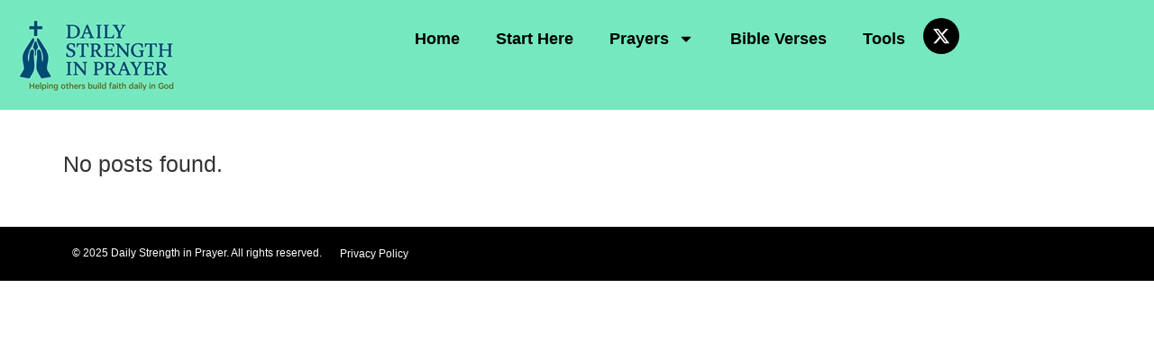

--- FILE ---
content_type: text/html; charset=UTF-8
request_url: https://dailystrengthinprayer.com/prayers-for-the-dying-category-page/
body_size: 16853
content:
<!DOCTYPE html>
<html lang="en-US" prefix="og: https://ogp.me/ns#">
<head>
	<meta charset="UTF-8">
	<meta name="viewport" content="width=device-width, initial-scale=1">
<!-- Search Engine Optimization by Rank Math - https://rankmath.com/ -->
<title>Prayers for the Dying</title>
<meta name="robots" content="follow, index, max-snippet:-1, max-video-preview:-1, max-image-preview:large"/>
<link rel="canonical" href="https://dailystrengthinprayer.com/prayers-for-the-dying-category-page/" />
<meta property="og:locale" content="en_US" />
<meta property="og:type" content="article" />
<meta property="og:title" content="Prayers for the Dying" />
<meta property="og:url" content="https://dailystrengthinprayer.com/prayers-for-the-dying-category-page/" />
<meta property="og:site_name" content="Daily Strength in Prayer" />
<meta property="og:updated_time" content="2024-10-05T23:44:20+00:00" />
<meta property="article:published_time" content="2023-12-25T02:47:17+00:00" />
<meta property="article:modified_time" content="2024-10-05T23:44:20+00:00" />
<meta name="twitter:card" content="summary_large_image" />
<meta name="twitter:title" content="Prayers for the Dying" />
<meta name="twitter:label1" content="Time to read" />
<meta name="twitter:data1" content="Less than a minute" />
<script type="application/ld+json" class="rank-math-schema">{"@context":"https://schema.org","@graph":[{"@type":["Person","Organization"],"@id":"https://dailystrengthinprayer.com/#person","name":"Faith Seekers","logo":{"@type":"ImageObject","@id":"https://dailystrengthinprayer.com/#logo","url":"https://dailystrengthinprayer.com/wp-content/uploads/2024/09/cropped-Strength-in-prayer-1.jpg","contentUrl":"https://dailystrengthinprayer.com/wp-content/uploads/2024/09/cropped-Strength-in-prayer-1.jpg","caption":"Daily Strength in Prayer","inLanguage":"en-US","width":"951","height":"223"},"image":{"@type":"ImageObject","@id":"https://dailystrengthinprayer.com/#logo","url":"https://dailystrengthinprayer.com/wp-content/uploads/2024/09/cropped-Strength-in-prayer-1.jpg","contentUrl":"https://dailystrengthinprayer.com/wp-content/uploads/2024/09/cropped-Strength-in-prayer-1.jpg","caption":"Daily Strength in Prayer","inLanguage":"en-US","width":"951","height":"223"}},{"@type":"WebSite","@id":"https://dailystrengthinprayer.com/#website","url":"https://dailystrengthinprayer.com","name":"Daily Strength in Prayer","publisher":{"@id":"https://dailystrengthinprayer.com/#person"},"inLanguage":"en-US"},{"@type":"WebPage","@id":"https://dailystrengthinprayer.com/prayers-for-the-dying-category-page/#webpage","url":"https://dailystrengthinprayer.com/prayers-for-the-dying-category-page/","name":"Prayers for the Dying","datePublished":"2023-12-25T02:47:17+00:00","dateModified":"2024-10-05T23:44:20+00:00","isPartOf":{"@id":"https://dailystrengthinprayer.com/#website"},"inLanguage":"en-US"},{"@type":"Person","@id":"https://dailystrengthinprayer.com/prayers-for-the-dying-category-page/#author","name":"","image":{"@type":"ImageObject","@id":"https://secure.gravatar.com/avatar/e230c07436386de0b8541ea444fe9853035b99407615cf08f280b042b0e06294?s=96&amp;d=mm&amp;r=g","url":"https://secure.gravatar.com/avatar/e230c07436386de0b8541ea444fe9853035b99407615cf08f280b042b0e06294?s=96&amp;d=mm&amp;r=g","caption":"","inLanguage":"en-US"},"sameAs":["https://dailystrengthinprayer.com/"]},{"@type":"Article","headline":"Prayers for the Dying","datePublished":"2023-12-25T02:47:17+00:00","dateModified":"2024-10-05T23:44:20+00:00","author":{"@id":"https://dailystrengthinprayer.com/prayers-for-the-dying-category-page/#author","name":""},"publisher":{"@id":"https://dailystrengthinprayer.com/#person"},"name":"Prayers for the Dying","@id":"https://dailystrengthinprayer.com/prayers-for-the-dying-category-page/#richSnippet","isPartOf":{"@id":"https://dailystrengthinprayer.com/prayers-for-the-dying-category-page/#webpage"},"inLanguage":"en-US","mainEntityOfPage":{"@id":"https://dailystrengthinprayer.com/prayers-for-the-dying-category-page/#webpage"}}]}</script>
<!-- /Rank Math WordPress SEO plugin -->

<link rel="alternate" title="oEmbed (JSON)" type="application/json+oembed" href="https://dailystrengthinprayer.com/wp-json/oembed/1.0/embed?url=https%3A%2F%2Fdailystrengthinprayer.com%2Fprayers-for-the-dying-category-page%2F" />
<link rel="alternate" title="oEmbed (XML)" type="text/xml+oembed" href="https://dailystrengthinprayer.com/wp-json/oembed/1.0/embed?url=https%3A%2F%2Fdailystrengthinprayer.com%2Fprayers-for-the-dying-category-page%2F&#038;format=xml" />
<script id="ezoic-wp-plugin-cmp" src="https://cmp.gatekeeperconsent.com/min.js" data-cfasync="false"></script>
<script id="ezoic-wp-plugin-gatekeeper" src="https://the.gatekeeperconsent.com/cmp.min.js" data-cfasync="false"></script>
<style id='wp-img-auto-sizes-contain-inline-css'>
img:is([sizes=auto i],[sizes^="auto," i]){contain-intrinsic-size:3000px 1500px}
/*# sourceURL=wp-img-auto-sizes-contain-inline-css */
</style>
<link rel='stylesheet' id='pt-cv-public-style-css' href='https://dailystrengthinprayer.com/wp-content/plugins/content-views-query-and-display-post-page/public/assets/css/cv.css?ver=4.2.1' media='all' />
<link rel='stylesheet' id='wp-block-library-css' href='https://dailystrengthinprayer.com/wp-includes/css/dist/block-library/style.min.css?ver=6.9' media='all' />
<style id='classic-theme-styles-inline-css'>
/*! This file is auto-generated */
.wp-block-button__link{color:#fff;background-color:#32373c;border-radius:9999px;box-shadow:none;text-decoration:none;padding:calc(.667em + 2px) calc(1.333em + 2px);font-size:1.125em}.wp-block-file__button{background:#32373c;color:#fff;text-decoration:none}
/*# sourceURL=/wp-includes/css/classic-themes.min.css */
</style>
<style id='humix-humix-block-style-inline-css'>
.wp-block-humix-humix-block{display:flex}

/*# sourceURL=https://dailystrengthinprayer.com/wp-content/plugins/humix/humix-block/build/style-index.css */
</style>
<style id='global-styles-inline-css'>
:root{--wp--preset--aspect-ratio--square: 1;--wp--preset--aspect-ratio--4-3: 4/3;--wp--preset--aspect-ratio--3-4: 3/4;--wp--preset--aspect-ratio--3-2: 3/2;--wp--preset--aspect-ratio--2-3: 2/3;--wp--preset--aspect-ratio--16-9: 16/9;--wp--preset--aspect-ratio--9-16: 9/16;--wp--preset--color--black: #000000;--wp--preset--color--cyan-bluish-gray: #abb8c3;--wp--preset--color--white: #ffffff;--wp--preset--color--pale-pink: #f78da7;--wp--preset--color--vivid-red: #cf2e2e;--wp--preset--color--luminous-vivid-orange: #ff6900;--wp--preset--color--luminous-vivid-amber: #fcb900;--wp--preset--color--light-green-cyan: #7bdcb5;--wp--preset--color--vivid-green-cyan: #00d084;--wp--preset--color--pale-cyan-blue: #8ed1fc;--wp--preset--color--vivid-cyan-blue: #0693e3;--wp--preset--color--vivid-purple: #9b51e0;--wp--preset--color--contrast: var(--contrast);--wp--preset--color--contrast-2: var(--contrast-2);--wp--preset--color--contrast-3: var(--contrast-3);--wp--preset--color--base: var(--base);--wp--preset--color--base-2: var(--base-2);--wp--preset--color--base-3: var(--base-3);--wp--preset--color--accent: var(--accent);--wp--preset--color--accent-2: var(--accent-2);--wp--preset--gradient--vivid-cyan-blue-to-vivid-purple: linear-gradient(135deg,rgb(6,147,227) 0%,rgb(155,81,224) 100%);--wp--preset--gradient--light-green-cyan-to-vivid-green-cyan: linear-gradient(135deg,rgb(122,220,180) 0%,rgb(0,208,130) 100%);--wp--preset--gradient--luminous-vivid-amber-to-luminous-vivid-orange: linear-gradient(135deg,rgb(252,185,0) 0%,rgb(255,105,0) 100%);--wp--preset--gradient--luminous-vivid-orange-to-vivid-red: linear-gradient(135deg,rgb(255,105,0) 0%,rgb(207,46,46) 100%);--wp--preset--gradient--very-light-gray-to-cyan-bluish-gray: linear-gradient(135deg,rgb(238,238,238) 0%,rgb(169,184,195) 100%);--wp--preset--gradient--cool-to-warm-spectrum: linear-gradient(135deg,rgb(74,234,220) 0%,rgb(151,120,209) 20%,rgb(207,42,186) 40%,rgb(238,44,130) 60%,rgb(251,105,98) 80%,rgb(254,248,76) 100%);--wp--preset--gradient--blush-light-purple: linear-gradient(135deg,rgb(255,206,236) 0%,rgb(152,150,240) 100%);--wp--preset--gradient--blush-bordeaux: linear-gradient(135deg,rgb(254,205,165) 0%,rgb(254,45,45) 50%,rgb(107,0,62) 100%);--wp--preset--gradient--luminous-dusk: linear-gradient(135deg,rgb(255,203,112) 0%,rgb(199,81,192) 50%,rgb(65,88,208) 100%);--wp--preset--gradient--pale-ocean: linear-gradient(135deg,rgb(255,245,203) 0%,rgb(182,227,212) 50%,rgb(51,167,181) 100%);--wp--preset--gradient--electric-grass: linear-gradient(135deg,rgb(202,248,128) 0%,rgb(113,206,126) 100%);--wp--preset--gradient--midnight: linear-gradient(135deg,rgb(2,3,129) 0%,rgb(40,116,252) 100%);--wp--preset--font-size--small: 13px;--wp--preset--font-size--medium: 20px;--wp--preset--font-size--large: 36px;--wp--preset--font-size--x-large: 42px;--wp--preset--spacing--20: 0.44rem;--wp--preset--spacing--30: 0.67rem;--wp--preset--spacing--40: 1rem;--wp--preset--spacing--50: 1.5rem;--wp--preset--spacing--60: 2.25rem;--wp--preset--spacing--70: 3.38rem;--wp--preset--spacing--80: 5.06rem;--wp--preset--shadow--natural: 6px 6px 9px rgba(0, 0, 0, 0.2);--wp--preset--shadow--deep: 12px 12px 50px rgba(0, 0, 0, 0.4);--wp--preset--shadow--sharp: 6px 6px 0px rgba(0, 0, 0, 0.2);--wp--preset--shadow--outlined: 6px 6px 0px -3px rgb(255, 255, 255), 6px 6px rgb(0, 0, 0);--wp--preset--shadow--crisp: 6px 6px 0px rgb(0, 0, 0);}:where(.is-layout-flex){gap: 0.5em;}:where(.is-layout-grid){gap: 0.5em;}body .is-layout-flex{display: flex;}.is-layout-flex{flex-wrap: wrap;align-items: center;}.is-layout-flex > :is(*, div){margin: 0;}body .is-layout-grid{display: grid;}.is-layout-grid > :is(*, div){margin: 0;}:where(.wp-block-columns.is-layout-flex){gap: 2em;}:where(.wp-block-columns.is-layout-grid){gap: 2em;}:where(.wp-block-post-template.is-layout-flex){gap: 1.25em;}:where(.wp-block-post-template.is-layout-grid){gap: 1.25em;}.has-black-color{color: var(--wp--preset--color--black) !important;}.has-cyan-bluish-gray-color{color: var(--wp--preset--color--cyan-bluish-gray) !important;}.has-white-color{color: var(--wp--preset--color--white) !important;}.has-pale-pink-color{color: var(--wp--preset--color--pale-pink) !important;}.has-vivid-red-color{color: var(--wp--preset--color--vivid-red) !important;}.has-luminous-vivid-orange-color{color: var(--wp--preset--color--luminous-vivid-orange) !important;}.has-luminous-vivid-amber-color{color: var(--wp--preset--color--luminous-vivid-amber) !important;}.has-light-green-cyan-color{color: var(--wp--preset--color--light-green-cyan) !important;}.has-vivid-green-cyan-color{color: var(--wp--preset--color--vivid-green-cyan) !important;}.has-pale-cyan-blue-color{color: var(--wp--preset--color--pale-cyan-blue) !important;}.has-vivid-cyan-blue-color{color: var(--wp--preset--color--vivid-cyan-blue) !important;}.has-vivid-purple-color{color: var(--wp--preset--color--vivid-purple) !important;}.has-black-background-color{background-color: var(--wp--preset--color--black) !important;}.has-cyan-bluish-gray-background-color{background-color: var(--wp--preset--color--cyan-bluish-gray) !important;}.has-white-background-color{background-color: var(--wp--preset--color--white) !important;}.has-pale-pink-background-color{background-color: var(--wp--preset--color--pale-pink) !important;}.has-vivid-red-background-color{background-color: var(--wp--preset--color--vivid-red) !important;}.has-luminous-vivid-orange-background-color{background-color: var(--wp--preset--color--luminous-vivid-orange) !important;}.has-luminous-vivid-amber-background-color{background-color: var(--wp--preset--color--luminous-vivid-amber) !important;}.has-light-green-cyan-background-color{background-color: var(--wp--preset--color--light-green-cyan) !important;}.has-vivid-green-cyan-background-color{background-color: var(--wp--preset--color--vivid-green-cyan) !important;}.has-pale-cyan-blue-background-color{background-color: var(--wp--preset--color--pale-cyan-blue) !important;}.has-vivid-cyan-blue-background-color{background-color: var(--wp--preset--color--vivid-cyan-blue) !important;}.has-vivid-purple-background-color{background-color: var(--wp--preset--color--vivid-purple) !important;}.has-black-border-color{border-color: var(--wp--preset--color--black) !important;}.has-cyan-bluish-gray-border-color{border-color: var(--wp--preset--color--cyan-bluish-gray) !important;}.has-white-border-color{border-color: var(--wp--preset--color--white) !important;}.has-pale-pink-border-color{border-color: var(--wp--preset--color--pale-pink) !important;}.has-vivid-red-border-color{border-color: var(--wp--preset--color--vivid-red) !important;}.has-luminous-vivid-orange-border-color{border-color: var(--wp--preset--color--luminous-vivid-orange) !important;}.has-luminous-vivid-amber-border-color{border-color: var(--wp--preset--color--luminous-vivid-amber) !important;}.has-light-green-cyan-border-color{border-color: var(--wp--preset--color--light-green-cyan) !important;}.has-vivid-green-cyan-border-color{border-color: var(--wp--preset--color--vivid-green-cyan) !important;}.has-pale-cyan-blue-border-color{border-color: var(--wp--preset--color--pale-cyan-blue) !important;}.has-vivid-cyan-blue-border-color{border-color: var(--wp--preset--color--vivid-cyan-blue) !important;}.has-vivid-purple-border-color{border-color: var(--wp--preset--color--vivid-purple) !important;}.has-vivid-cyan-blue-to-vivid-purple-gradient-background{background: var(--wp--preset--gradient--vivid-cyan-blue-to-vivid-purple) !important;}.has-light-green-cyan-to-vivid-green-cyan-gradient-background{background: var(--wp--preset--gradient--light-green-cyan-to-vivid-green-cyan) !important;}.has-luminous-vivid-amber-to-luminous-vivid-orange-gradient-background{background: var(--wp--preset--gradient--luminous-vivid-amber-to-luminous-vivid-orange) !important;}.has-luminous-vivid-orange-to-vivid-red-gradient-background{background: var(--wp--preset--gradient--luminous-vivid-orange-to-vivid-red) !important;}.has-very-light-gray-to-cyan-bluish-gray-gradient-background{background: var(--wp--preset--gradient--very-light-gray-to-cyan-bluish-gray) !important;}.has-cool-to-warm-spectrum-gradient-background{background: var(--wp--preset--gradient--cool-to-warm-spectrum) !important;}.has-blush-light-purple-gradient-background{background: var(--wp--preset--gradient--blush-light-purple) !important;}.has-blush-bordeaux-gradient-background{background: var(--wp--preset--gradient--blush-bordeaux) !important;}.has-luminous-dusk-gradient-background{background: var(--wp--preset--gradient--luminous-dusk) !important;}.has-pale-ocean-gradient-background{background: var(--wp--preset--gradient--pale-ocean) !important;}.has-electric-grass-gradient-background{background: var(--wp--preset--gradient--electric-grass) !important;}.has-midnight-gradient-background{background: var(--wp--preset--gradient--midnight) !important;}.has-small-font-size{font-size: var(--wp--preset--font-size--small) !important;}.has-medium-font-size{font-size: var(--wp--preset--font-size--medium) !important;}.has-large-font-size{font-size: var(--wp--preset--font-size--large) !important;}.has-x-large-font-size{font-size: var(--wp--preset--font-size--x-large) !important;}
:where(.wp-block-post-template.is-layout-flex){gap: 1.25em;}:where(.wp-block-post-template.is-layout-grid){gap: 1.25em;}
:where(.wp-block-term-template.is-layout-flex){gap: 1.25em;}:where(.wp-block-term-template.is-layout-grid){gap: 1.25em;}
:where(.wp-block-columns.is-layout-flex){gap: 2em;}:where(.wp-block-columns.is-layout-grid){gap: 2em;}
:root :where(.wp-block-pullquote){font-size: 1.5em;line-height: 1.6;}
/*# sourceURL=global-styles-inline-css */
</style>
<link rel='stylesheet' id='humix-icon-style-css' href='https://dailystrengthinprayer.com/wp-content/plugins/humix/humix-block/./src/assets/humix-icon.css?ver=6.9' media='all' />
<link rel='stylesheet' id='generate-style-css' href='https://dailystrengthinprayer.com/wp-content/themes/generatepress/assets/css/main.min.css?ver=3.6.0' media='all' />
<style id='generate-style-inline-css'>
.no-featured-image-padding .featured-image {margin-left:-20px;margin-right:-20px;}.post-image-above-header .no-featured-image-padding .inside-article .featured-image {margin-top:-100px;}@media (max-width:768px){.no-featured-image-padding .featured-image {margin-left:-20px;margin-right:-20px;}.post-image-above-header .no-featured-image-padding .inside-article .featured-image {margin-top:-100px;}}
body{background-color:var(--base-3);color:#666666;}a{color:var(--accent);}a:visited{color:var(--accent);}a:hover, a:focus, a:active{color:var(--accent-2);}.wp-block-group__inner-container{max-width:1200px;margin-left:auto;margin-right:auto;}.generate-back-to-top{font-size:20px;border-radius:3px;position:fixed;bottom:30px;right:30px;line-height:40px;width:40px;text-align:center;z-index:10;transition:opacity 300ms ease-in-out;opacity:0.1;transform:translateY(1000px);}.generate-back-to-top__show{opacity:1;transform:translateY(0);}:root{--contrast:#222222;--contrast-2:#575760;--contrast-3:#b2b2be;--base:#f0f0f0;--base-2:#f7f8f9;--base-3:#ffffff;--accent:#6d9faa;--accent-2:#8bbec1;}:root .has-contrast-color{color:var(--contrast);}:root .has-contrast-background-color{background-color:var(--contrast);}:root .has-contrast-2-color{color:var(--contrast-2);}:root .has-contrast-2-background-color{background-color:var(--contrast-2);}:root .has-contrast-3-color{color:var(--contrast-3);}:root .has-contrast-3-background-color{background-color:var(--contrast-3);}:root .has-base-color{color:var(--base);}:root .has-base-background-color{background-color:var(--base);}:root .has-base-2-color{color:var(--base-2);}:root .has-base-2-background-color{background-color:var(--base-2);}:root .has-base-3-color{color:var(--base-3);}:root .has-base-3-background-color{background-color:var(--base-3);}:root .has-accent-color{color:var(--accent);}:root .has-accent-background-color{background-color:var(--accent);}:root .has-accent-2-color{color:var(--accent-2);}:root .has-accent-2-background-color{background-color:var(--accent-2);}body, button, input, select, textarea{font-family:Source Serif Pro, serif;font-size:25px;}body{line-height:1.6;}.top-bar{font-size:16px;}.main-title{font-size:30px;}.site-description{font-size:16px;}.main-navigation a, .main-navigation .menu-toggle, .main-navigation .menu-bar-items{font-family:Source Serif Pro, serif;font-weight:600;font-size:18px;}.widget-title{font-family:Source Serif Pro, serif;font-size:19px;}button:not(.menu-toggle),html input[type="button"],input[type="reset"],input[type="submit"],.button,.wp-block-button .wp-block-button__link{font-family:Source Serif Pro, serif;font-size:19px;line-height:1.6;}.site-info{font-family:Source Serif Pro, serif;font-size:14px;}h1{font-family:Domine, serif;font-weight:bold;text-transform:uppercase;font-size:50px;line-height:1.6;}h2{font-family:Domine, serif;text-transform:uppercase;font-style:normal;font-size:45px;line-height:1.6;}@media (max-width:768px){h2{line-height:1.2em;}}h3{font-family:Domine, serif;text-transform:uppercase;font-size:27px;line-height:1.6;}h4{font-family:Domine, serif;font-size:25px;line-height:1.5;}.top-bar{background-color:#ffffff;color:var(--accent);}.top-bar a{color:var(--accent);}.top-bar a:hover{color:var(--accent-2);}.site-header{background-color:var(--base-3);color:var(--contrast-2);}.site-header a{color:var(--accent);}.site-header a:hover{color:var(--accent-2);}.main-title a,.main-title a:hover{color:var(--accent);}.site-description{color:var(--contrast-2);}.mobile-menu-control-wrapper .menu-toggle,.mobile-menu-control-wrapper .menu-toggle:hover,.mobile-menu-control-wrapper .menu-toggle:focus,.has-inline-mobile-toggle #site-navigation.toggled{background-color:rgba(0, 0, 0, 0.02);}.main-navigation,.main-navigation ul ul{background-color:var(--base-3);}.main-navigation .main-nav ul li a, .main-navigation .menu-toggle, .main-navigation .menu-bar-items{color:var(--accent);}.main-navigation .main-nav ul li:not([class*="current-menu-"]):hover > a, .main-navigation .main-nav ul li:not([class*="current-menu-"]):focus > a, .main-navigation .main-nav ul li.sfHover:not([class*="current-menu-"]) > a, .main-navigation .menu-bar-item:hover > a, .main-navigation .menu-bar-item.sfHover > a{color:var(--accent-2);background-color:var(--base-3);}button.menu-toggle:hover,button.menu-toggle:focus{color:var(--accent);}.main-navigation .main-nav ul li[class*="current-menu-"] > a{color:var(--accent);background-color:var(--base-3);}.navigation-search input[type="search"],.navigation-search input[type="search"]:active, .navigation-search input[type="search"]:focus, .main-navigation .main-nav ul li.search-item.active > a, .main-navigation .menu-bar-items .search-item.active > a{color:var(--accent-2);background-color:var(--base-3);}.main-navigation ul ul{background-color:var(--accent);}.main-navigation .main-nav ul ul li a{color:var(--base-3);}.main-navigation .main-nav ul ul li:not([class*="current-menu-"]):hover > a,.main-navigation .main-nav ul ul li:not([class*="current-menu-"]):focus > a, .main-navigation .main-nav ul ul li.sfHover:not([class*="current-menu-"]) > a{color:var(--contrast-3);background-color:var(--accent-2);}.main-navigation .main-nav ul ul li[class*="current-menu-"] > a{color:var(--base-3);background-color:var(--accent);}.separate-containers .inside-article, .separate-containers .comments-area, .separate-containers .page-header, .one-container .container, .separate-containers .paging-navigation, .inside-page-header{color:var(--contrast-2);background-color:var(--base-3);}.inside-article a,.paging-navigation a,.comments-area a,.page-header a{color:#0d8eff;}.inside-article a:hover,.paging-navigation a:hover,.comments-area a:hover,.page-header a:hover{color:#0d8eff;}.entry-header h1,.page-header h1{color:var(--contrast-2);}.entry-title a{color:var(--accent);}.entry-title a:hover{color:var(--accent-2);}.entry-meta{color:var(--contrast-2);}.entry-meta a{color:var(--contrast-3);}.entry-meta a:hover{color:var(--contrast-3);}h1{color:var(--contrast-2);}h2{color:var(--accent);}h3{color:#581ae8;}h4{color:var(--accent);}h5{color:var(--accent);}.sidebar .widget{color:var(--contrast-2);background-color:var(--base-3);}.sidebar .widget a{color:var(--accent);}.sidebar .widget a:hover{color:var(--accent-2);}.sidebar .widget .widget-title{color:var(--accent);}.footer-widgets{color:var(--contrast-2);background-color:var(--base-3);}.footer-widgets a{color:var(--accent);}.footer-widgets a:hover{color:var(--accent-2);}.footer-widgets .widget-title{color:var(--contrast-2);}.site-info{color:var(--base-3);background-color:var(--accent);}.site-info a{color:var(--base-3);}.site-info a:hover{color:var(--base-3);}.footer-bar .widget_nav_menu .current-menu-item a{color:var(--base-3);}input[type="text"],input[type="email"],input[type="url"],input[type="password"],input[type="search"],input[type="tel"],input[type="number"],textarea,select{color:var(--contrast-2);background-color:var(--base-2);border-color:var(--contrast-3);}input[type="text"]:focus,input[type="email"]:focus,input[type="url"]:focus,input[type="password"]:focus,input[type="search"]:focus,input[type="tel"]:focus,input[type="number"]:focus,textarea:focus,select:focus{color:var(--contrast-2);background-color:var(--base-3);border-color:var(--contrast-3);}button,html input[type="button"],input[type="reset"],input[type="submit"],a.button,a.wp-block-button__link:not(.has-background){color:var(--base-3);background-color:var(--accent);}button:hover,html input[type="button"]:hover,input[type="reset"]:hover,input[type="submit"]:hover,a.button:hover,button:focus,html input[type="button"]:focus,input[type="reset"]:focus,input[type="submit"]:focus,a.button:focus,a.wp-block-button__link:not(.has-background):active,a.wp-block-button__link:not(.has-background):focus,a.wp-block-button__link:not(.has-background):hover{color:var(--base-3);background-color:rgba(109,160,171,0.72);}a.generate-back-to-top{background-color:var(--accent);color:var(--base-3);}a.generate-back-to-top:hover,a.generate-back-to-top:focus{background-color:var(--accent-2);color:var(--base-3);}:root{--gp-search-modal-bg-color:var(--base-3);--gp-search-modal-text-color:var(--contrast);--gp-search-modal-overlay-bg-color:rgba(0,0,0,0.2);}@media (max-width: 992px){.main-navigation .menu-bar-item:hover > a, .main-navigation .menu-bar-item.sfHover > a{background:none;color:var(--accent);}}.inside-top-bar{padding:10px 10px 0px 10px;}.inside-header{padding:15px 20px 20px 20px;}.nav-below-header .main-navigation .inside-navigation.grid-container, .nav-above-header .main-navigation .inside-navigation.grid-container{padding:0px 30px 0px 30px;}.separate-containers .inside-article, .separate-containers .comments-area, .separate-containers .page-header, .separate-containers .paging-navigation, .one-container .site-content, .inside-page-header{padding:100px 20px 100px 20px;}.site-main .wp-block-group__inner-container{padding:100px 20px 100px 20px;}.separate-containers .paging-navigation{padding-top:20px;padding-bottom:20px;}.entry-content .alignwide, body:not(.no-sidebar) .entry-content .alignfull{margin-left:-20px;width:calc(100% + 40px);max-width:calc(100% + 40px);}.one-container.right-sidebar .site-main,.one-container.both-right .site-main{margin-right:20px;}.one-container.left-sidebar .site-main,.one-container.both-left .site-main{margin-left:20px;}.one-container.both-sidebars .site-main{margin:0px 20px 0px 20px;}.sidebar .widget, .page-header, .widget-area .main-navigation, .site-main > *{margin-bottom:0px;}.separate-containers .site-main{margin:0px;}.both-right .inside-left-sidebar,.both-left .inside-left-sidebar{margin-right:0px;}.both-right .inside-right-sidebar,.both-left .inside-right-sidebar{margin-left:0px;}.one-container.archive .post:not(:last-child):not(.is-loop-template-item), .one-container.blog .post:not(:last-child):not(.is-loop-template-item){padding-bottom:100px;}.separate-containers .featured-image{margin-top:0px;}.separate-containers .inside-right-sidebar, .separate-containers .inside-left-sidebar{margin-top:0px;margin-bottom:0px;}.main-navigation .main-nav ul li a,.menu-toggle,.main-navigation .menu-bar-item > a{padding-left:50px;padding-right:50px;line-height:50px;}.main-navigation .main-nav ul ul li a{padding:20px 50px 20px 50px;}.navigation-search input[type="search"]{height:50px;}.rtl .menu-item-has-children .dropdown-menu-toggle{padding-left:50px;}.menu-item-has-children .dropdown-menu-toggle{padding-right:50px;}.menu-item-has-children ul .dropdown-menu-toggle{padding-top:20px;padding-bottom:20px;margin-top:-20px;}.rtl .main-navigation .main-nav ul li.menu-item-has-children > a{padding-right:50px;}.widget-area .widget{padding:20px;}.footer-widgets-container{padding:0px 20px 30px 20px;}.inside-site-info{padding:20px;}@media (max-width:768px){.separate-containers .inside-article, .separate-containers .comments-area, .separate-containers .page-header, .separate-containers .paging-navigation, .one-container .site-content, .inside-page-header{padding:100px 20px 100px 20px;}.site-main .wp-block-group__inner-container{padding:100px 20px 100px 20px;}.inside-site-info{padding-right:10px;padding-left:10px;}.entry-content .alignwide, body:not(.no-sidebar) .entry-content .alignfull{margin-left:-20px;width:calc(100% + 40px);max-width:calc(100% + 40px);}.one-container .site-main .paging-navigation{margin-bottom:0px;}}.is-right-sidebar{width:25%;}.is-left-sidebar{width:25%;}.site-content .content-area{width:75%;}@media (max-width: 992px){.main-navigation .menu-toggle,.sidebar-nav-mobile:not(#sticky-placeholder){display:block;}.main-navigation ul,.gen-sidebar-nav,.main-navigation:not(.slideout-navigation):not(.toggled) .main-nav > ul,.has-inline-mobile-toggle #site-navigation .inside-navigation > *:not(.navigation-search):not(.main-nav){display:none;}.nav-align-right .inside-navigation,.nav-align-center .inside-navigation{justify-content:space-between;}}
.elementor-template-full-width .site-content{display:block;}
.dynamic-author-image-rounded{border-radius:100%;}.dynamic-featured-image, .dynamic-author-image{vertical-align:middle;}.one-container.blog .dynamic-content-template:not(:last-child), .one-container.archive .dynamic-content-template:not(:last-child){padding-bottom:0px;}.dynamic-entry-excerpt > p:last-child{margin-bottom:0px;}
@media (max-width: 992px){.main-navigation .menu-toggle,.main-navigation .mobile-bar-items a,.main-navigation .menu-bar-item > a{padding-left:50px;padding-right:50px;}.main-navigation .main-nav ul li a,.main-navigation .menu-toggle,.main-navigation .mobile-bar-items a,.main-navigation .menu-bar-item > a{line-height:50px;}.main-navigation .site-logo.navigation-logo img, .mobile-header-navigation .site-logo.mobile-header-logo img, .navigation-search input[type="search"]{height:50px;}}.post-image:not(:first-child), .page-content:not(:first-child), .entry-content:not(:first-child), .entry-summary:not(:first-child), footer.entry-meta{margin-top:1em;}.post-image-above-header .inside-article div.featured-image, .post-image-above-header .inside-article div.post-image{margin-bottom:1em;}.main-navigation.slideout-navigation .main-nav > ul > li > a{line-height:60px;}
/*# sourceURL=generate-style-inline-css */
</style>
<link rel='stylesheet' id='generate-font-icons-css' href='https://dailystrengthinprayer.com/wp-content/themes/generatepress/assets/css/components/font-icons.min.css?ver=3.6.0' media='all' />
<link rel='stylesheet' id='elementor-frontend-css' href='https://dailystrengthinprayer.com/wp-content/plugins/elementor/assets/css/frontend.min.css?ver=3.34.3' media='all' />
<link rel='stylesheet' id='widget-image-css' href='https://dailystrengthinprayer.com/wp-content/plugins/elementor/assets/css/widget-image.min.css?ver=3.34.3' media='all' />
<link rel='stylesheet' id='widget-nav-menu-css' href='https://dailystrengthinprayer.com/wp-content/plugins/elementor-hnf/assets/css/widget-nav-menu.min.css?ver=3.26.3' media='all' />
<link rel='stylesheet' id='elementor-post-8920-css' href='https://dailystrengthinprayer.com/wp-content/uploads/elementor/css/post-8920.css?ver=1769440512' media='all' />
<link rel='stylesheet' id='she-header-style-css' href='https://dailystrengthinprayer.com/wp-content/plugins/sticky-header-effects-for-elementor/assets/css/she-header-style.css?ver=2.1.3' media='all' />
<link rel='stylesheet' id='elementor-post-8923-css' href='https://dailystrengthinprayer.com/wp-content/uploads/elementor/css/post-8923.css?ver=1769440512' media='all' />
<link rel='stylesheet' id='elementor-post-8948-css' href='https://dailystrengthinprayer.com/wp-content/uploads/elementor/css/post-8948.css?ver=1769440512' media='all' />
<link rel='stylesheet' id='elementor-post-8997-css' href='https://dailystrengthinprayer.com/wp-content/uploads/elementor/css/post-8997.css?ver=1769440512' media='all' />
<link rel='stylesheet' id='generate-blog-columns-css' href='https://dailystrengthinprayer.com/wp-content/plugins/gp-premium/blog/functions/css/columns.min.css?ver=2.5.0' media='all' />
<link rel='stylesheet' id='generate-offside-css' href='https://dailystrengthinprayer.com/wp-content/plugins/gp-premium/menu-plus/functions/css/offside.min.css?ver=2.5.0' media='all' />
<style id='generate-offside-inline-css'>
:root{--gp-slideout-width:265px;}.slideout-navigation, .slideout-navigation a{color:var(--accent);}.slideout-navigation button.slideout-exit{color:var(--accent);padding-left:50px;padding-right:50px;}.slideout-navigation .dropdown-menu-toggle:before{content:"\f107";}.slideout-navigation .sfHover > a .dropdown-menu-toggle:before{content:"\f106";}@media (max-width: 992px){.menu-bar-item.slideout-toggle{display:none;}}
.slideout-navigation.main-navigation .main-nav ul li a{font-weight:600;font-size:18px;}@media (max-width:768px){.slideout-navigation.main-navigation .main-nav ul li a{font-size:18px;}}
/*# sourceURL=generate-offside-inline-css */
</style>
<link rel='stylesheet' id='gp-premium-icons-css' href='https://dailystrengthinprayer.com/wp-content/plugins/gp-premium/general/icons/icons.min.css?ver=2.5.0' media='all' />
<link rel='stylesheet' id='generate-navigation-branding-css' href='https://dailystrengthinprayer.com/wp-content/plugins/gp-premium/menu-plus/functions/css/navigation-branding-flex.min.css?ver=2.5.0' media='all' />
<style id='generate-navigation-branding-inline-css'>
@media (max-width: 992px){.site-header, #site-navigation, #sticky-navigation{display:none !important;opacity:0.0;}#mobile-header{display:block !important;width:100% !important;}#mobile-header .main-nav > ul{display:none;}#mobile-header.toggled .main-nav > ul, #mobile-header .menu-toggle, #mobile-header .mobile-bar-items{display:block;}#mobile-header .main-nav{-ms-flex:0 0 100%;flex:0 0 100%;-webkit-box-ordinal-group:5;-ms-flex-order:4;order:4;}}.main-navigation.has-branding .inside-navigation.grid-container, .main-navigation.has-branding.grid-container .inside-navigation:not(.grid-container){padding:0px 20px 0px 20px;}.main-navigation.has-branding:not(.grid-container) .inside-navigation:not(.grid-container) .navigation-branding{margin-left:10px;}.navigation-branding img, .site-logo.mobile-header-logo img{height:50px;width:auto;}.navigation-branding .main-title{line-height:50px;}@media (max-width: 992px){.main-navigation.has-branding.nav-align-center .menu-bar-items, .main-navigation.has-sticky-branding.navigation-stick.nav-align-center .menu-bar-items{margin-left:auto;}.navigation-branding{margin-right:auto;margin-left:10px;}.navigation-branding .main-title, .mobile-header-navigation .site-logo{margin-left:10px;}.main-navigation.has-branding .inside-navigation.grid-container{padding:0px;}.navigation-branding img, .site-logo.mobile-header-logo{height:50px;}.navigation-branding .main-title{line-height:50px;}}
/*# sourceURL=generate-navigation-branding-inline-css */
</style>
<script src="https://dailystrengthinprayer.com/wp-includes/js/jquery/jquery.min.js?ver=3.7.1" id="jquery-core-js"></script>
<script src="https://dailystrengthinprayer.com/wp-content/plugins/sticky-header-effects-for-elementor/assets/js/she-header.js?ver=2.1.3" id="she-header-js"></script>
<link rel="https://api.w.org/" href="https://dailystrengthinprayer.com/wp-json/" /><link rel="alternate" title="JSON" type="application/json" href="https://dailystrengthinprayer.com/wp-json/wp/v2/pages/219" /><script id="ezoic-wp-plugin-js" async src="//www.ezojs.com/ezoic/sa.min.js"></script>
<script data-ezoic="1">window.ezstandalone = window.ezstandalone || {};ezstandalone.cmd = ezstandalone.cmd || [];</script>
<meta name="msvalidate.01" content="5572C388FFE4491A49EF9A68C52DA75A" />
<meta name="p:domain_verify" content="7384d02a1c2bfde14ca19a914e077915"/>
<!-- Google tag (gtag.js) -->
<script async src="https://www.googletagmanager.com/gtag/js?id=G-QP1LST2X8J"></script>
<script>
  window.dataLayer = window.dataLayer || [];
  function gtag(){dataLayer.push(arguments);}
  gtag('js', new Date());

  gtag('config', 'G-QP1LST2X8J');
</script>

<div id="affTopbar">
  <div class="wrap">
    <span>Get The Last Wish Today</span>
    <a class="aff-btn" href="https://ac767yehgwbnax8tv4vbmor5hh.hop.clickbank.net" target="_blank" rel="nofollow noopener sponsored">
      GUESS WHAT’S INSIDE ▶
    </a>
  </div>
</div>
		<script type="text/javascript">
				(function(c,l,a,r,i,t,y){
					c[a]=c[a]||function(){(c[a].q=c[a].q||[]).push(arguments)};t=l.createElement(r);t.async=1;
					t.src="https://www.clarity.ms/tag/"+i+"?ref=wordpress";y=l.getElementsByTagName(r)[0];y.parentNode.insertBefore(t,y);
				})(window, document, "clarity", "script", "kqg6ejly3i");
		</script>
		<style>/* CSS added by WP Meta and Date Remover*/.wp-block-post-author__name{display:none !important;}
.wp-block-post-date{display:none !important;}
 .entry-meta {display:none !important;}
	.home .entry-meta { display: none; }
	.entry-footer {display:none !important;}
	.home .entry-footer { display: none; }</style><!-- Analytics by WP Statistics - https://wp-statistics.com -->
<meta name="generator" content="Elementor 3.34.3; features: e_font_icon_svg, additional_custom_breakpoints; settings: css_print_method-external, google_font-enabled, font_display-swap">
			<style>
				.e-con.e-parent:nth-of-type(n+4):not(.e-lazyloaded):not(.e-no-lazyload),
				.e-con.e-parent:nth-of-type(n+4):not(.e-lazyloaded):not(.e-no-lazyload) * {
					background-image: none !important;
				}
				@media screen and (max-height: 1024px) {
					.e-con.e-parent:nth-of-type(n+3):not(.e-lazyloaded):not(.e-no-lazyload),
					.e-con.e-parent:nth-of-type(n+3):not(.e-lazyloaded):not(.e-no-lazyload) * {
						background-image: none !important;
					}
				}
				@media screen and (max-height: 640px) {
					.e-con.e-parent:nth-of-type(n+2):not(.e-lazyloaded):not(.e-no-lazyload),
					.e-con.e-parent:nth-of-type(n+2):not(.e-lazyloaded):not(.e-no-lazyload) * {
						background-image: none !important;
					}
				}
			</style>
			<script id="google_gtagjs" src="https://www.googletagmanager.com/gtag/js?id=G-VFD526CKWY" async></script>
<script id="google_gtagjs-inline">
window.dataLayer = window.dataLayer || [];function gtag(){dataLayer.push(arguments);}gtag('js', new Date());gtag('config', 'G-VFD526CKWY', {} );
</script>
<link rel="icon" href="https://dailystrengthinprayer.com/wp-content/uploads/2025/12/cropped-dailystrenthenprayer-32x32.png" sizes="32x32" />
<link rel="icon" href="https://dailystrengthinprayer.com/wp-content/uploads/2025/12/cropped-dailystrenthenprayer-192x192.png" sizes="192x192" />
<link rel="apple-touch-icon" href="https://dailystrengthinprayer.com/wp-content/uploads/2025/12/cropped-dailystrenthenprayer-180x180.png" />
<meta name="msapplication-TileImage" content="https://dailystrengthinprayer.com/wp-content/uploads/2025/12/cropped-dailystrenthenprayer-270x270.png" />
		<style id="wp-custom-css">
			/* GeneratePress Site CSS */ 
/* navigation top and bottom rules */

#site-navigation {
	border-top:  solid 1px rgba(109,159,170,1.0);
	border-bottom: solid 1px rgba(109,159,170,1.0);
}
 /* End GeneratePress Site CSS */


body.page-id-139 .entry-title {
    display: none;
}

#affTopbar{
  position: fixed; top:0; left:0; right:0; z-index:9999;
  background:#000; color:#fff;
  font:600 15px/1.2 system-ui,-apple-system,Segoe UI,Roboto,Arial,sans-serif;
  box-shadow:0 2px 8px rgba(0,0,0,.2);
}
#affTopbar .wrap{
  max-width:1200px; margin:0 auto; padding:10px 16px;
  display:flex; gap:12px; align-items:center; justify-content:center; text-align:center;
}
#affTopbar a.aff-btn{
  display:inline-flex; align-items:center; gap:8px; padding:10px 16px;
  background:rgba(255,255,255,.12); border:2px solid rgba(255,255,255,.45);
  border-radius:999px; color:#fff; text-decoration:none; text-transform:uppercase; letter-spacing:.4px; white-space:nowrap;
}
#affTopbar a.aff-btn:hover{ background:rgba(255,255,255,.2); transform:translateY(-1px); }
/* Đẩy nội dung xuống khi có thanh topbar */
body:has(#affTopbar){ margin-top:54px; }
@media (max-width:480px){
  #affTopbar .wrap{ padding:8px 12px; }
  body:has(#affTopbar){ margin-top:50px; }
}

		</style>
		</head>

<body class="wp-singular page-template-default page page-id-219 wp-custom-logo wp-embed-responsive wp-theme-generatepress post-image-above-header post-image-aligned-center slideout-enabled slideout-mobile sticky-menu-fade mobile-header mobile-header-logo right-sidebar nav-below-header one-container header-aligned-center dropdown-hover elementor-default elementor-template-full-width elementor-kit-8920 elementor-page-8997 full-width-content" itemtype="https://schema.org/WebPage" itemscope>
	<a class="screen-reader-text skip-link" href="#content" title="Skip to content">Skip to content</a>		<div data-elementor-type="header" data-elementor-id="8923" class="elementor elementor-8923 elementor-location-header" data-elementor-post-type="elementor_library">
			<div class="elementor-element elementor-element-00e024e e-con-full she-header-yes elementor-hidden-tablet elementor-hidden-mobile e-flex e-con e-parent" data-id="00e024e" data-element_type="container" data-settings="{&quot;background_background&quot;:&quot;classic&quot;,&quot;transparent&quot;:&quot;yes&quot;,&quot;shrink_header_logo&quot;:&quot;yes&quot;,&quot;custom_height_header_logo&quot;:{&quot;unit&quot;:&quot;px&quot;,&quot;size&quot;:70,&quot;sizes&quot;:[]},&quot;transparent_on&quot;:[&quot;desktop&quot;,&quot;tablet&quot;,&quot;mobile&quot;],&quot;scroll_distance&quot;:{&quot;unit&quot;:&quot;px&quot;,&quot;size&quot;:60,&quot;sizes&quot;:[]},&quot;scroll_distance_tablet&quot;:{&quot;unit&quot;:&quot;px&quot;,&quot;size&quot;:&quot;&quot;,&quot;sizes&quot;:[]},&quot;scroll_distance_mobile&quot;:{&quot;unit&quot;:&quot;px&quot;,&quot;size&quot;:&quot;&quot;,&quot;sizes&quot;:[]},&quot;she_offset_top&quot;:{&quot;unit&quot;:&quot;px&quot;,&quot;size&quot;:0,&quot;sizes&quot;:[]},&quot;she_offset_top_tablet&quot;:{&quot;unit&quot;:&quot;px&quot;,&quot;size&quot;:&quot;&quot;,&quot;sizes&quot;:[]},&quot;she_offset_top_mobile&quot;:{&quot;unit&quot;:&quot;px&quot;,&quot;size&quot;:&quot;&quot;,&quot;sizes&quot;:[]},&quot;she_width&quot;:{&quot;unit&quot;:&quot;%&quot;,&quot;size&quot;:100,&quot;sizes&quot;:[]},&quot;she_width_tablet&quot;:{&quot;unit&quot;:&quot;px&quot;,&quot;size&quot;:&quot;&quot;,&quot;sizes&quot;:[]},&quot;she_width_mobile&quot;:{&quot;unit&quot;:&quot;px&quot;,&quot;size&quot;:&quot;&quot;,&quot;sizes&quot;:[]},&quot;she_padding&quot;:{&quot;unit&quot;:&quot;px&quot;,&quot;top&quot;:0,&quot;right&quot;:&quot;&quot;,&quot;bottom&quot;:0,&quot;left&quot;:&quot;&quot;,&quot;isLinked&quot;:true},&quot;she_padding_tablet&quot;:{&quot;unit&quot;:&quot;px&quot;,&quot;top&quot;:&quot;&quot;,&quot;right&quot;:&quot;&quot;,&quot;bottom&quot;:&quot;&quot;,&quot;left&quot;:&quot;&quot;,&quot;isLinked&quot;:true},&quot;she_padding_mobile&quot;:{&quot;unit&quot;:&quot;px&quot;,&quot;top&quot;:&quot;&quot;,&quot;right&quot;:&quot;&quot;,&quot;bottom&quot;:&quot;&quot;,&quot;left&quot;:&quot;&quot;,&quot;isLinked&quot;:true},&quot;custom_height_header_logo_tablet&quot;:{&quot;unit&quot;:&quot;px&quot;,&quot;size&quot;:&quot;&quot;,&quot;sizes&quot;:[]},&quot;custom_height_header_logo_mobile&quot;:{&quot;unit&quot;:&quot;px&quot;,&quot;size&quot;:&quot;&quot;,&quot;sizes&quot;:[]}}">
		<div class="elementor-element elementor-element-b4406f0 e-con-full e-flex e-con e-child" data-id="b4406f0" data-element_type="container">
				<div class="elementor-element elementor-element-75bb3d1 elementor-widget elementor-widget-image" data-id="75bb3d1" data-element_type="widget" data-widget_type="image.default">
																<a href="https://dailystrengthinprayer.com/">
							<img width="175" height="82" src="https://dailystrengthinprayer.com/wp-content/uploads/2025/08/logo-3.jpg" class="attachment-full size-full wp-image-8938" alt="" />								</a>
															</div>
				</div>
		<div class="elementor-element elementor-element-e3942ca e-con-full e-flex e-con e-child" data-id="e3942ca" data-element_type="container">
				<div class="elementor-element elementor-element-8bf0ece elementor-nav-menu--dropdown-tablet elementor-nav-menu__text-align-aside elementor-nav-menu--toggle elementor-nav-menu--burger elementor-widget elementor-widget-nav-menu" data-id="8bf0ece" data-element_type="widget" data-settings="{&quot;layout&quot;:&quot;horizontal&quot;,&quot;submenu_icon&quot;:{&quot;value&quot;:&quot;&lt;svg class=\&quot;e-font-icon-svg e-fas-caret-down\&quot; viewBox=\&quot;0 0 320 512\&quot; xmlns=\&quot;http:\/\/www.w3.org\/2000\/svg\&quot;&gt;&lt;path d=\&quot;M31.3 192h257.3c17.8 0 26.7 21.5 14.1 34.1L174.1 354.8c-7.8 7.8-20.5 7.8-28.3 0L17.2 226.1C4.6 213.5 13.5 192 31.3 192z\&quot;&gt;&lt;\/path&gt;&lt;\/svg&gt;&quot;,&quot;library&quot;:&quot;fa-solid&quot;},&quot;toggle&quot;:&quot;burger&quot;}" data-widget_type="nav-menu.default">
								<nav aria-label="Menu" class="elementor-nav-menu--main elementor-nav-menu__container elementor-nav-menu--layout-horizontal e--pointer-none">
				<ul id="menu-1-8bf0ece" class="elementor-nav-menu"><li class="menu-item menu-item-type-post_type menu-item-object-page menu-item-home menu-item-4737"><a href="https://dailystrengthinprayer.com/" class="elementor-item">Home</a></li>
<li class="menu-item menu-item-type-post_type menu-item-object-page menu-item-8097"><a href="https://dailystrengthinprayer.com/prayers-and-scriptures-for-every-need/" class="elementor-item">Start Here</a></li>
<li class="menu-item menu-item-type-post_type menu-item-object-page menu-item-has-children menu-item-5543"><a href="https://dailystrengthinprayer.com/prayers/" class="elementor-item">Prayers</a>
<ul class="sub-menu elementor-nav-menu--dropdown">
	<li class="menu-item menu-item-type-taxonomy menu-item-object-category menu-item-8105"><a href="https://dailystrengthinprayer.com/category/special-prayers/" class="elementor-sub-item">Special Prayers</a></li>
</ul>
</li>
<li class="menu-item menu-item-type-post_type menu-item-object-page menu-item-5545"><a href="https://dailystrengthinprayer.com/bible-verses-category-page/" class="elementor-item">Bible Verses</a></li>
<li class="menu-item menu-item-type-post_type menu-item-object-page menu-item-5744"><a href="https://dailystrengthinprayer.com/tools/" class="elementor-item">Tools</a></li>
</ul>			</nav>
					<div class="elementor-menu-toggle" role="button" tabindex="0" aria-label="Menu Toggle" aria-expanded="false">
			<svg aria-hidden="true" role="presentation" class="elementor-menu-toggle__icon--open e-font-icon-svg e-eicon-menu-bar" viewBox="0 0 1000 1000" xmlns="http://www.w3.org/2000/svg"><path d="M104 333H896C929 333 958 304 958 271S929 208 896 208H104C71 208 42 237 42 271S71 333 104 333ZM104 583H896C929 583 958 554 958 521S929 458 896 458H104C71 458 42 487 42 521S71 583 104 583ZM104 833H896C929 833 958 804 958 771S929 708 896 708H104C71 708 42 737 42 771S71 833 104 833Z"></path></svg><svg aria-hidden="true" role="presentation" class="elementor-menu-toggle__icon--close e-font-icon-svg e-eicon-close" viewBox="0 0 1000 1000" xmlns="http://www.w3.org/2000/svg"><path d="M742 167L500 408 258 167C246 154 233 150 217 150 196 150 179 158 167 167 154 179 150 196 150 212 150 229 154 242 171 254L408 500 167 742C138 771 138 800 167 829 196 858 225 858 254 829L496 587 738 829C750 842 767 846 783 846 800 846 817 842 829 829 842 817 846 804 846 783 846 767 842 750 829 737L588 500 833 258C863 229 863 200 833 171 804 137 775 137 742 167Z"></path></svg>		</div>
					<nav class="elementor-nav-menu--dropdown elementor-nav-menu__container" aria-hidden="true">
				<ul id="menu-2-8bf0ece" class="elementor-nav-menu"><li class="menu-item menu-item-type-post_type menu-item-object-page menu-item-home menu-item-4737"><a href="https://dailystrengthinprayer.com/" class="elementor-item" tabindex="-1">Home</a></li>
<li class="menu-item menu-item-type-post_type menu-item-object-page menu-item-8097"><a href="https://dailystrengthinprayer.com/prayers-and-scriptures-for-every-need/" class="elementor-item" tabindex="-1">Start Here</a></li>
<li class="menu-item menu-item-type-post_type menu-item-object-page menu-item-has-children menu-item-5543"><a href="https://dailystrengthinprayer.com/prayers/" class="elementor-item" tabindex="-1">Prayers</a>
<ul class="sub-menu elementor-nav-menu--dropdown">
	<li class="menu-item menu-item-type-taxonomy menu-item-object-category menu-item-8105"><a href="https://dailystrengthinprayer.com/category/special-prayers/" class="elementor-sub-item" tabindex="-1">Special Prayers</a></li>
</ul>
</li>
<li class="menu-item menu-item-type-post_type menu-item-object-page menu-item-5545"><a href="https://dailystrengthinprayer.com/bible-verses-category-page/" class="elementor-item" tabindex="-1">Bible Verses</a></li>
<li class="menu-item menu-item-type-post_type menu-item-object-page menu-item-5744"><a href="https://dailystrengthinprayer.com/tools/" class="elementor-item" tabindex="-1">Tools</a></li>
</ul>			</nav>
						</div>
				<div class="elementor-element elementor-element-ea36e13 elementor-view-stacked elementor-shape-circle elementor-widget elementor-widget-icon" data-id="ea36e13" data-element_type="widget" data-widget_type="icon.default">
							<div class="elementor-icon-wrapper">
			<a class="elementor-icon" href="https://twitter.com/FaithWay365" target="_blank">
			<svg aria-hidden="true" class="e-font-icon-svg e-fab-x-twitter" viewBox="0 0 512 512" xmlns="http://www.w3.org/2000/svg"><path d="M389.2 48h70.6L305.6 224.2 487 464H345L233.7 318.6 106.5 464H35.8L200.7 275.5 26.8 48H172.4L272.9 180.9 389.2 48zM364.4 421.8h39.1L151.1 88h-42L364.4 421.8z"></path></svg>			</a>
		</div>
						</div>
				</div>
				</div>
		<div class="elementor-element elementor-element-f3c03ef e-con-full she-header-yes elementor-hidden-desktop e-flex e-con e-parent" data-id="f3c03ef" data-element_type="container" data-settings="{&quot;background_background&quot;:&quot;classic&quot;,&quot;sticky&quot;:&quot;top&quot;,&quot;transparent&quot;:&quot;yes&quot;,&quot;shrink_header_logo&quot;:&quot;yes&quot;,&quot;custom_height_header_logo&quot;:{&quot;unit&quot;:&quot;px&quot;,&quot;size&quot;:70,&quot;sizes&quot;:[]},&quot;sticky_on&quot;:[&quot;desktop&quot;,&quot;tablet&quot;,&quot;mobile&quot;],&quot;sticky_offset&quot;:0,&quot;sticky_effects_offset&quot;:0,&quot;sticky_anchor_link_offset&quot;:0,&quot;transparent_on&quot;:[&quot;desktop&quot;,&quot;tablet&quot;,&quot;mobile&quot;],&quot;scroll_distance&quot;:{&quot;unit&quot;:&quot;px&quot;,&quot;size&quot;:60,&quot;sizes&quot;:[]},&quot;scroll_distance_tablet&quot;:{&quot;unit&quot;:&quot;px&quot;,&quot;size&quot;:&quot;&quot;,&quot;sizes&quot;:[]},&quot;scroll_distance_mobile&quot;:{&quot;unit&quot;:&quot;px&quot;,&quot;size&quot;:&quot;&quot;,&quot;sizes&quot;:[]},&quot;she_offset_top&quot;:{&quot;unit&quot;:&quot;px&quot;,&quot;size&quot;:0,&quot;sizes&quot;:[]},&quot;she_offset_top_tablet&quot;:{&quot;unit&quot;:&quot;px&quot;,&quot;size&quot;:&quot;&quot;,&quot;sizes&quot;:[]},&quot;she_offset_top_mobile&quot;:{&quot;unit&quot;:&quot;px&quot;,&quot;size&quot;:&quot;&quot;,&quot;sizes&quot;:[]},&quot;she_width&quot;:{&quot;unit&quot;:&quot;%&quot;,&quot;size&quot;:100,&quot;sizes&quot;:[]},&quot;she_width_tablet&quot;:{&quot;unit&quot;:&quot;px&quot;,&quot;size&quot;:&quot;&quot;,&quot;sizes&quot;:[]},&quot;she_width_mobile&quot;:{&quot;unit&quot;:&quot;px&quot;,&quot;size&quot;:&quot;&quot;,&quot;sizes&quot;:[]},&quot;she_padding&quot;:{&quot;unit&quot;:&quot;px&quot;,&quot;top&quot;:0,&quot;right&quot;:&quot;&quot;,&quot;bottom&quot;:0,&quot;left&quot;:&quot;&quot;,&quot;isLinked&quot;:true},&quot;she_padding_tablet&quot;:{&quot;unit&quot;:&quot;px&quot;,&quot;top&quot;:&quot;&quot;,&quot;right&quot;:&quot;&quot;,&quot;bottom&quot;:&quot;&quot;,&quot;left&quot;:&quot;&quot;,&quot;isLinked&quot;:true},&quot;she_padding_mobile&quot;:{&quot;unit&quot;:&quot;px&quot;,&quot;top&quot;:&quot;&quot;,&quot;right&quot;:&quot;&quot;,&quot;bottom&quot;:&quot;&quot;,&quot;left&quot;:&quot;&quot;,&quot;isLinked&quot;:true},&quot;custom_height_header_logo_tablet&quot;:{&quot;unit&quot;:&quot;px&quot;,&quot;size&quot;:&quot;&quot;,&quot;sizes&quot;:[]},&quot;custom_height_header_logo_mobile&quot;:{&quot;unit&quot;:&quot;px&quot;,&quot;size&quot;:&quot;&quot;,&quot;sizes&quot;:[]}}">
		<div class="elementor-element elementor-element-299fff1 e-con-full e-flex e-con e-child" data-id="299fff1" data-element_type="container">
				<div class="elementor-element elementor-element-743a195 elementor-widget elementor-widget-image" data-id="743a195" data-element_type="widget" data-widget_type="image.default">
																<a href="https://dailystrengthinprayer.com/">
							<img width="175" height="82" src="https://dailystrengthinprayer.com/wp-content/uploads/2025/08/logo-3.jpg" class="attachment-full size-full wp-image-8938" alt="" />								</a>
															</div>
				</div>
		<div class="elementor-element elementor-element-87492fb e-con-full e-flex e-con e-child" data-id="87492fb" data-element_type="container">
				<div class="elementor-element elementor-element-7a27786 elementor-view-default elementor-widget elementor-widget-icon" data-id="7a27786" data-element_type="widget" data-widget_type="icon.default">
							<div class="elementor-icon-wrapper">
			<a class="elementor-icon" href="#elementor-action%3Aaction%3Dpopup%3Aopen%26settings%3DeyJpZCI6Ijg5NDMiLCJ0b2dnbGUiOmZhbHNlfQ%3D%3D" target="_blank">
			<svg aria-hidden="true" class="e-font-icon-svg e-fas-bars" viewBox="0 0 448 512" xmlns="http://www.w3.org/2000/svg"><path d="M16 132h416c8.837 0 16-7.163 16-16V76c0-8.837-7.163-16-16-16H16C7.163 60 0 67.163 0 76v40c0 8.837 7.163 16 16 16zm0 160h416c8.837 0 16-7.163 16-16v-40c0-8.837-7.163-16-16-16H16c-8.837 0-16 7.163-16 16v40c0 8.837 7.163 16 16 16zm0 160h416c8.837 0 16-7.163 16-16v-40c0-8.837-7.163-16-16-16H16c-8.837 0-16 7.163-16 16v40c0 8.837 7.163 16 16 16z"></path></svg>			</a>
		</div>
						</div>
				</div>
				</div>
				</div>
				<nav id="mobile-header" itemtype="https://schema.org/SiteNavigationElement" itemscope class="main-navigation mobile-header-navigation has-branding">
			<div class="inside-navigation grid-container grid-parent">
				<div class="site-logo mobile-header-logo">
						<a href="https://dailystrengthinprayer.com/" title="" rel="home">
							<img src="https://dailystrengthinprayer.com/wp-content/uploads/2024/01/Dailystrengthinprayer.jpg" alt="" class="is-logo-image" width="799" height="352" />
						</a>
					</div>					<button class="menu-toggle" aria-controls="mobile-menu" aria-expanded="false">
						<span class="mobile-menu">MENU</span>					</button>
					<div id="mobile-menu" class="main-nav"><ul id="menu-main-menu" class=" menu sf-menu"><li class="menu-item menu-item-type-post_type menu-item-object-page menu-item-home menu-item-4737"><a href="https://dailystrengthinprayer.com/">Home</a></li>
<li class="menu-item menu-item-type-post_type menu-item-object-page menu-item-8097"><a href="https://dailystrengthinprayer.com/prayers-and-scriptures-for-every-need/">Start Here</a></li>
<li class="menu-item menu-item-type-post_type menu-item-object-page menu-item-has-children menu-item-5543"><a href="https://dailystrengthinprayer.com/prayers/">Prayers<span role="presentation" class="dropdown-menu-toggle"></span></a>
<ul class="sub-menu">
	<li class="menu-item menu-item-type-taxonomy menu-item-object-category menu-item-8105"><a href="https://dailystrengthinprayer.com/category/special-prayers/">Special Prayers</a></li>
</ul>
</li>
<li class="menu-item menu-item-type-post_type menu-item-object-page menu-item-5545"><a href="https://dailystrengthinprayer.com/bible-verses-category-page/">Bible Verses</a></li>
<li class="menu-item menu-item-type-post_type menu-item-object-page menu-item-5744"><a href="https://dailystrengthinprayer.com/tools/">Tools</a></li>
</ul></div>			</div><!-- .inside-navigation -->
		</nav><!-- #site-navigation -->
		
	<div class="site grid-container container hfeed" id="page">
				<div class="site-content" id="content">
					<div data-elementor-type="single-page" data-elementor-id="8997" class="elementor elementor-8997 elementor-location-single post-219 page type-page status-publish infinite-scroll-item no-featured-image-padding" data-elementor-post-type="elementor_library">
			<div class="elementor-element elementor-element-0c2e487 e-flex e-con-boxed e-con e-parent" data-id="0c2e487" data-element_type="container">
					<div class="e-con-inner">
				<div class="elementor-element elementor-element-78945e5 elementor-widget elementor-widget-theme-post-content" data-id="78945e5" data-element_type="widget" data-widget_type="theme-post-content.default">
					<div class="pt-cv-wrapper"><div class="pt-cv-view pt-cv-blockgrid iscvblock iscvhybrid grid1 layout1" id="pt-cv-view-7f1b0b0086"><div data-id="pt-cv-page-1" class="pt-cv-page cv-npf" data-cvc="3"><div class=" pt-cv-content-item pt-cv-1-col" ><div class="pt-cv-no-post">No posts found.</div></div></div></div></div>			<style type="text/css" id="pt-cv-inline-style-4bc3ba8jco">
#pt-cv-view-7f1b0b0086 .pt-cv-thumb-wrapper:not(.miniwrap) {  }#pt-cv-view-7f1b0b0086 .pt-cv-thumbnail:not(.pt-cv-thumbnailsm) { height: 250px; }#pt-cv-view-7f1b0b0086 > .pt-cv-page {grid-template-columns: repeat(3, 1fr);grid-gap: 15px;}
@media all and (max-width: 1024px) { 
#pt-cv-view-7f1b0b0086 > .pt-cv-page {grid-template-columns: repeat(1, 1fr);}
} 
@media all and (max-width: 767px) { 
#pt-cv-view-7f1b0b0086 > .pt-cv-page {grid-template-columns: repeat(1, 1fr);}
} </style>
			
				</div>
					</div>
				</div>
				</div>
		
	</div>
</div>


<div class="site-footer">
			<div data-elementor-type="footer" data-elementor-id="8948" class="elementor elementor-8948 elementor-location-footer" data-elementor-post-type="elementor_library">
			<div class="elementor-element elementor-element-83d9fda e-flex e-con-boxed e-con e-parent" data-id="83d9fda" data-element_type="container" data-settings="{&quot;background_background&quot;:&quot;classic&quot;}">
					<div class="e-con-inner">
		<div class="elementor-element elementor-element-ab2f96a e-con-full e-flex e-con e-child" data-id="ab2f96a" data-element_type="container">
				<div class="elementor-element elementor-element-676c9ce elementor-widget elementor-widget-text-editor" data-id="676c9ce" data-element_type="widget" data-widget_type="text-editor.default">
									© 2025 Daily Strength in Prayer. All rights reserved.								</div>
				<div class="elementor-element elementor-element-2f286b4 elementor-nav-menu--dropdown-none elementor-widget elementor-widget-nav-menu" data-id="2f286b4" data-element_type="widget" data-settings="{&quot;layout&quot;:&quot;horizontal&quot;,&quot;submenu_icon&quot;:{&quot;value&quot;:&quot;&lt;svg class=\&quot;e-font-icon-svg e-fas-caret-down\&quot; viewBox=\&quot;0 0 320 512\&quot; xmlns=\&quot;http:\/\/www.w3.org\/2000\/svg\&quot;&gt;&lt;path d=\&quot;M31.3 192h257.3c17.8 0 26.7 21.5 14.1 34.1L174.1 354.8c-7.8 7.8-20.5 7.8-28.3 0L17.2 226.1C4.6 213.5 13.5 192 31.3 192z\&quot;&gt;&lt;\/path&gt;&lt;\/svg&gt;&quot;,&quot;library&quot;:&quot;fa-solid&quot;}}" data-widget_type="nav-menu.default">
								<nav aria-label="Menu" class="elementor-nav-menu--main elementor-nav-menu__container elementor-nav-menu--layout-horizontal e--pointer-none">
				<ul id="menu-1-2f286b4" class="elementor-nav-menu"><li class="menu-item menu-item-type-post_type menu-item-object-page menu-item-privacy-policy menu-item-8952"><a rel="privacy-policy" href="https://dailystrengthinprayer.com/privacy-policy/" class="elementor-item">Privacy Policy</a></li>
</ul>			</nav>
						<nav class="elementor-nav-menu--dropdown elementor-nav-menu__container" aria-hidden="true">
				<ul id="menu-2-2f286b4" class="elementor-nav-menu"><li class="menu-item menu-item-type-post_type menu-item-object-page menu-item-privacy-policy menu-item-8952"><a rel="privacy-policy" href="https://dailystrengthinprayer.com/privacy-policy/" class="elementor-item" tabindex="-1">Privacy Policy</a></li>
</ul>			</nav>
						</div>
				</div>
					</div>
				</div>
				</div>
		</div>

<a title="Scroll back to top" aria-label="Scroll back to top" rel="nofollow" href="#" class="generate-back-to-top" data-scroll-speed="400" data-start-scroll="300" role="button">
					
				</a>		<nav id="generate-slideout-menu" class="main-navigation slideout-navigation do-overlay" itemtype="https://schema.org/SiteNavigationElement" itemscope>
			<div class="inside-navigation grid-container grid-parent">
				<button class="slideout-exit "> <span class="screen-reader-text">Close</span></button>			</div><!-- .inside-navigation -->
		</nav><!-- #site-navigation -->

		<script type="speculationrules">
{"prefetch":[{"source":"document","where":{"and":[{"href_matches":"/*"},{"not":{"href_matches":["/wp-*.php","/wp-admin/*","/wp-content/uploads/*","/wp-content/*","/wp-content/plugins/*","/wp-content/themes/generatepress/*","/*\\?(.+)"]}},{"not":{"selector_matches":"a[rel~=\"nofollow\"]"}},{"not":{"selector_matches":".no-prefetch, .no-prefetch a"}}]},"eagerness":"conservative"}]}
</script>
<!--
The IP2Location Country Blocker is using IP2Location LITE geolocation database. Please visit https://lite.ip2location.com for more information.
-->
<!-- Ezoic - wp_native_bottom - native_bottom --><div id="ezoic-pub-ad-placeholder-168" data-inserter-version="-1" data-placement-location="native_bottom"></div><script data-ezoic="1">ezstandalone.cmd.push(function () { ezstandalone.showAds(168); });</script><!-- End Ezoic - wp_native_bottom - native_bottom --><script id="generate-a11y">
!function(){"use strict";if("querySelector"in document&&"addEventListener"in window){var e=document.body;e.addEventListener("pointerdown",(function(){e.classList.add("using-mouse")}),{passive:!0}),e.addEventListener("keydown",(function(){e.classList.remove("using-mouse")}),{passive:!0})}}();
</script>
		<div data-elementor-type="popup" data-elementor-id="8943" class="elementor elementor-8943 elementor-location-popup" data-elementor-settings="{&quot;entrance_animation&quot;:&quot;slideInRight&quot;,&quot;exit_animation&quot;:&quot;slideInRight&quot;,&quot;entrance_animation_duration&quot;:{&quot;unit&quot;:&quot;px&quot;,&quot;size&quot;:1.2,&quot;sizes&quot;:[]},&quot;a11y_navigation&quot;:&quot;yes&quot;,&quot;timing&quot;:[]}" data-elementor-post-type="elementor_library">
			<div class="elementor-element elementor-element-f94a9c1 e-flex e-con-boxed e-con e-parent" data-id="f94a9c1" data-element_type="container">
					<div class="e-con-inner">
				<div class="elementor-element elementor-element-2fb8add elementor-widget elementor-widget-nav-menu" data-id="2fb8add" data-element_type="widget" data-settings="{&quot;layout&quot;:&quot;dropdown&quot;,&quot;submenu_icon&quot;:{&quot;value&quot;:&quot;&lt;svg class=\&quot;e-font-icon-svg e-fas-caret-down\&quot; viewBox=\&quot;0 0 320 512\&quot; xmlns=\&quot;http:\/\/www.w3.org\/2000\/svg\&quot;&gt;&lt;path d=\&quot;M31.3 192h257.3c17.8 0 26.7 21.5 14.1 34.1L174.1 354.8c-7.8 7.8-20.5 7.8-28.3 0L17.2 226.1C4.6 213.5 13.5 192 31.3 192z\&quot;&gt;&lt;\/path&gt;&lt;\/svg&gt;&quot;,&quot;library&quot;:&quot;fa-solid&quot;}}" data-widget_type="nav-menu.default">
								<nav class="elementor-nav-menu--dropdown elementor-nav-menu__container" aria-hidden="true">
				<ul id="menu-2-2fb8add" class="elementor-nav-menu"><li class="menu-item menu-item-type-post_type menu-item-object-page menu-item-home menu-item-4737"><a href="https://dailystrengthinprayer.com/" class="elementor-item" tabindex="-1">Home</a></li>
<li class="menu-item menu-item-type-post_type menu-item-object-page menu-item-8097"><a href="https://dailystrengthinprayer.com/prayers-and-scriptures-for-every-need/" class="elementor-item" tabindex="-1">Start Here</a></li>
<li class="menu-item menu-item-type-post_type menu-item-object-page menu-item-has-children menu-item-5543"><a href="https://dailystrengthinprayer.com/prayers/" class="elementor-item" tabindex="-1">Prayers</a>
<ul class="sub-menu elementor-nav-menu--dropdown">
	<li class="menu-item menu-item-type-taxonomy menu-item-object-category menu-item-8105"><a href="https://dailystrengthinprayer.com/category/special-prayers/" class="elementor-sub-item" tabindex="-1">Special Prayers</a></li>
</ul>
</li>
<li class="menu-item menu-item-type-post_type menu-item-object-page menu-item-5545"><a href="https://dailystrengthinprayer.com/bible-verses-category-page/" class="elementor-item" tabindex="-1">Bible Verses</a></li>
<li class="menu-item menu-item-type-post_type menu-item-object-page menu-item-5744"><a href="https://dailystrengthinprayer.com/tools/" class="elementor-item" tabindex="-1">Tools</a></li>
</ul>			</nav>
						</div>
				<div class="elementor-element elementor-element-4ec354c elementor-view-stacked elementor-shape-circle elementor-widget elementor-widget-icon" data-id="4ec354c" data-element_type="widget" data-widget_type="icon.default">
							<div class="elementor-icon-wrapper">
			<a class="elementor-icon" href="https://twitter.com/FaithWay365" target="_blank">
			<svg aria-hidden="true" class="e-font-icon-svg e-fab-x-twitter" viewBox="0 0 512 512" xmlns="http://www.w3.org/2000/svg"><path d="M389.2 48h70.6L305.6 224.2 487 464H345L233.7 318.6 106.5 464H35.8L200.7 275.5 26.8 48H172.4L272.9 180.9 389.2 48zM364.4 421.8h39.1L151.1 88h-42L364.4 421.8z"></path></svg>			</a>
		</div>
						</div>
					</div>
				</div>
				</div>
					<script>
				const lazyloadRunObserver = () => {
					const lazyloadBackgrounds = document.querySelectorAll( `.e-con.e-parent:not(.e-lazyloaded)` );
					const lazyloadBackgroundObserver = new IntersectionObserver( ( entries ) => {
						entries.forEach( ( entry ) => {
							if ( entry.isIntersecting ) {
								let lazyloadBackground = entry.target;
								if( lazyloadBackground ) {
									lazyloadBackground.classList.add( 'e-lazyloaded' );
								}
								lazyloadBackgroundObserver.unobserve( entry.target );
							}
						});
					}, { rootMargin: '200px 0px 200px 0px' } );
					lazyloadBackgrounds.forEach( ( lazyloadBackground ) => {
						lazyloadBackgroundObserver.observe( lazyloadBackground );
					} );
				};
				const events = [
					'DOMContentLoaded',
					'elementor/lazyload/observe',
				];
				events.forEach( ( event ) => {
					document.addEventListener( event, lazyloadRunObserver );
				} );
			</script>
			<link rel='stylesheet' id='elementor-post-8943-css' href='https://dailystrengthinprayer.com/wp-content/uploads/elementor/css/post-8943.css?ver=1769440512' media='all' />
<link rel='stylesheet' id='e-animation-slideInRight-css' href='https://dailystrengthinprayer.com/wp-content/plugins/elementor/assets/lib/animations/styles/slideInRight.min.css?ver=3.34.3' media='all' />
<link rel='stylesheet' id='e-popup-css' href='https://dailystrengthinprayer.com/wp-content/plugins/elementor-hnf/assets/css/conditionals/popup.min.css?ver=3.26.3' media='all' />
<link rel='stylesheet' id='e-sticky-css' href='https://dailystrengthinprayer.com/wp-content/plugins/elementor-hnf/assets/css/modules/sticky.min.css?ver=3.26.3' media='all' />
<script id="generate-offside-js-extra">
var offSide = {"side":"right"};
//# sourceURL=generate-offside-js-extra
</script>
<script src="https://dailystrengthinprayer.com/wp-content/plugins/gp-premium/menu-plus/functions/js/offside.min.js?ver=2.5.0" id="generate-offside-js"></script>
<script id="pt-cv-content-views-script-js-extra">
var PT_CV_PUBLIC = {"_prefix":"pt-cv-","page_to_show":"5","_nonce":"393cb11954","is_admin":"","is_mobile":"","ajaxurl":"https://dailystrengthinprayer.com/wp-admin/admin-ajax.php","lang":"","loading_image_src":"[data-uri]"};
var PT_CV_PAGINATION = {"first":"\u00ab","prev":"\u2039","next":"\u203a","last":"\u00bb","goto_first":"Go to first page","goto_prev":"Go to previous page","goto_next":"Go to next page","goto_last":"Go to last page","current_page":"Current page is","goto_page":"Go to page"};
//# sourceURL=pt-cv-content-views-script-js-extra
</script>
<script src="https://dailystrengthinprayer.com/wp-content/plugins/content-views-query-and-display-post-page/public/assets/js/cv.js?ver=4.2.1" id="pt-cv-content-views-script-js"></script>
<script id="wpil-frontend-script-js-extra">
var wpilFrontend = {"ajaxUrl":"/wp-admin/admin-ajax.php","postId":"219","postType":"post","openInternalInNewTab":"0","openExternalInNewTab":"1","disableClicks":"0","openLinksWithJS":"0","trackAllElementClicks":"0","clicksI18n":{"imageNoText":"Image in link: No Text","imageText":"Image Title: ","noText":"No Anchor Text Found"}};
//# sourceURL=wpil-frontend-script-js-extra
</script>
<script src="https://dailystrengthinprayer.com/wp-content/plugins/link-whisper-premium/js/frontend.min.js?ver=1762843260" id="wpil-frontend-script-js"></script>
<script id="custom-script-js-extra">
var wpdata = {"object_id":"219","site_url":"https://dailystrengthinprayer.com"};
//# sourceURL=custom-script-js-extra
</script>
<script src="https://dailystrengthinprayer.com/wp-content/plugins/wp-meta-and-date-remover/assets/js/inspector.js?ver=1.1" id="custom-script-js"></script>
<script id="generate-menu-js-before">
var generatepressMenu = {"toggleOpenedSubMenus":true,"openSubMenuLabel":"Open Sub-Menu","closeSubMenuLabel":"Close Sub-Menu"};
//# sourceURL=generate-menu-js-before
</script>
<script src="https://dailystrengthinprayer.com/wp-content/themes/generatepress/assets/js/menu.min.js?ver=3.6.0" id="generate-menu-js"></script>
<script id="generate-back-to-top-js-before">
var generatepressBackToTop = {"smooth":true};
//# sourceURL=generate-back-to-top-js-before
</script>
<script src="https://dailystrengthinprayer.com/wp-content/themes/generatepress/assets/js/back-to-top.min.js?ver=3.6.0" id="generate-back-to-top-js"></script>
<script src="https://dailystrengthinprayer.com/wp-content/plugins/elementor/assets/js/webpack.runtime.min.js?ver=3.34.3" id="elementor-webpack-runtime-js"></script>
<script src="https://dailystrengthinprayer.com/wp-content/plugins/elementor/assets/js/frontend-modules.min.js?ver=3.34.3" id="elementor-frontend-modules-js"></script>
<script src="https://dailystrengthinprayer.com/wp-includes/js/jquery/ui/core.min.js?ver=1.13.3" id="jquery-ui-core-js"></script>
<script id="elementor-frontend-js-before">
var elementorFrontendConfig = {"environmentMode":{"edit":false,"wpPreview":false,"isScriptDebug":false},"i18n":{"shareOnFacebook":"Share on Facebook","shareOnTwitter":"Share on Twitter","pinIt":"Pin it","download":"Download","downloadImage":"Download image","fullscreen":"Fullscreen","zoom":"Zoom","share":"Share","playVideo":"Play Video","previous":"Previous","next":"Next","close":"Close","a11yCarouselPrevSlideMessage":"Previous slide","a11yCarouselNextSlideMessage":"Next slide","a11yCarouselFirstSlideMessage":"This is the first slide","a11yCarouselLastSlideMessage":"This is the last slide","a11yCarouselPaginationBulletMessage":"Go to slide"},"is_rtl":false,"breakpoints":{"xs":0,"sm":480,"md":768,"lg":1025,"xl":1440,"xxl":1600},"responsive":{"breakpoints":{"mobile":{"label":"Mobile Portrait","value":767,"default_value":767,"direction":"max","is_enabled":true},"mobile_extra":{"label":"Mobile Landscape","value":880,"default_value":880,"direction":"max","is_enabled":false},"tablet":{"label":"Tablet Portrait","value":1024,"default_value":1024,"direction":"max","is_enabled":true},"tablet_extra":{"label":"Tablet Landscape","value":1200,"default_value":1200,"direction":"max","is_enabled":false},"laptop":{"label":"Laptop","value":1366,"default_value":1366,"direction":"max","is_enabled":false},"widescreen":{"label":"Widescreen","value":2400,"default_value":2400,"direction":"min","is_enabled":false}},"hasCustomBreakpoints":false},"version":"3.34.3","is_static":false,"experimentalFeatures":{"e_font_icon_svg":true,"additional_custom_breakpoints":true,"container":true,"e_optimized_markup":true,"theme_builder_v2":true,"nested-elements":true,"home_screen":true,"global_classes_should_enforce_capabilities":true,"e_variables":true,"cloud-library":true,"e_opt_in_v4_page":true,"e_interactions":true,"e_editor_one":true,"import-export-customization":true},"urls":{"assets":"https:\/\/dailystrengthinprayer.com\/wp-content\/plugins\/elementor\/assets\/","ajaxurl":"https:\/\/dailystrengthinprayer.com\/wp-admin\/admin-ajax.php","uploadUrl":"https:\/\/dailystrengthinprayer.com\/wp-content\/uploads"},"nonces":{"floatingButtonsClickTracking":"5a91da17f2"},"swiperClass":"swiper","settings":{"page":[],"editorPreferences":[]},"kit":{"active_breakpoints":["viewport_mobile","viewport_tablet"],"global_image_lightbox":"yes","lightbox_enable_counter":"yes","lightbox_enable_fullscreen":"yes","lightbox_enable_zoom":"yes","lightbox_enable_share":"yes","lightbox_title_src":"title","lightbox_description_src":"description"},"post":{"id":219,"title":"Prayers%20for%20the%20Dying","excerpt":"","featuredImage":false}};
//# sourceURL=elementor-frontend-js-before
</script>
<script src="https://dailystrengthinprayer.com/wp-content/plugins/elementor/assets/js/frontend.min.js?ver=3.34.3" id="elementor-frontend-js"></script>
<script src="https://dailystrengthinprayer.com/wp-content/plugins/elementor-hnf/assets/lib/smartmenus/jquery.smartmenus.min.js?ver=1.2.1" id="smartmenus-js"></script>
<script src="https://dailystrengthinprayer.com/wp-content/plugins/elementor-hnf/assets/lib/sticky/jquery.sticky.min.js?ver=3.26.3" id="e-sticky-js"></script>
<script id="wp-statistics-tracker-js-extra">
var WP_Statistics_Tracker_Object = {"requestUrl":"https://dailystrengthinprayer.com/wp-json/wp-statistics/v2","ajaxUrl":"https://dailystrengthinprayer.com/wp-admin/admin-ajax.php","hitParams":{"wp_statistics_hit":1,"source_type":"page","source_id":219,"search_query":"","signature":"06686b93d852d600a11256ea02df69ae","endpoint":"hit"},"onlineParams":{"wp_statistics_hit":1,"source_type":"page","source_id":219,"search_query":"","signature":"06686b93d852d600a11256ea02df69ae","endpoint":"online"},"option":{"userOnline":true,"dntEnabled":false,"bypassAdBlockers":false,"consentIntegration":{"name":null,"status":[]},"isPreview":false,"trackAnonymously":false,"isWpConsentApiActive":false,"consentLevel":"disabled"},"jsCheckTime":"60000","isLegacyEventLoaded":"","customEventAjaxUrl":"https://dailystrengthinprayer.com/wp-admin/admin-ajax.php?action=wp_statistics_custom_event&nonce=06f8e0d35d"};
//# sourceURL=wp-statistics-tracker-js-extra
</script>
<script src="https://dailystrengthinprayer.com/wp-content/plugins/wp-statistics/assets/js/tracker.js?ver=14.15.5" id="wp-statistics-tracker-js"></script>
<script src="https://dailystrengthinprayer.com/wp-content/plugins/elementor-hnf/assets/js/webpack-pro.runtime.min.js?ver=3.26.3" id="elementor-pro-webpack-runtime-js"></script>
<script src="https://dailystrengthinprayer.com/wp-includes/js/dist/hooks.min.js?ver=dd5603f07f9220ed27f1" id="wp-hooks-js"></script>
<script src="https://dailystrengthinprayer.com/wp-includes/js/dist/i18n.min.js?ver=c26c3dc7bed366793375" id="wp-i18n-js"></script>
<script id="wp-i18n-js-after">
wp.i18n.setLocaleData( { 'text direction\u0004ltr': [ 'ltr' ] } );
//# sourceURL=wp-i18n-js-after
</script>
<script id="elementor-pro-frontend-js-before">
var ElementorProFrontendConfig = {"ajaxurl":"https:\/\/dailystrengthinprayer.com\/wp-admin\/admin-ajax.php","nonce":"ae67d746de","urls":{"assets":"https:\/\/dailystrengthinprayer.com\/wp-content\/plugins\/elementor-hnf\/assets\/","rest":"https:\/\/dailystrengthinprayer.com\/wp-json\/"},"settings":{"lazy_load_background_images":true},"popup":{"hasPopUps":true},"shareButtonsNetworks":{"facebook":{"title":"Facebook","has_counter":true},"twitter":{"title":"Twitter"},"linkedin":{"title":"LinkedIn","has_counter":true},"pinterest":{"title":"Pinterest","has_counter":true},"reddit":{"title":"Reddit","has_counter":true},"vk":{"title":"VK","has_counter":true},"odnoklassniki":{"title":"OK","has_counter":true},"tumblr":{"title":"Tumblr"},"digg":{"title":"Digg"},"skype":{"title":"Skype"},"stumbleupon":{"title":"StumbleUpon","has_counter":true},"mix":{"title":"Mix"},"telegram":{"title":"Telegram"},"pocket":{"title":"Pocket","has_counter":true},"xing":{"title":"XING","has_counter":true},"whatsapp":{"title":"WhatsApp"},"email":{"title":"Email"},"print":{"title":"Print"},"x-twitter":{"title":"X"},"threads":{"title":"Threads"}},"facebook_sdk":{"lang":"en_US","app_id":""},"lottie":{"defaultAnimationUrl":"https:\/\/dailystrengthinprayer.com\/wp-content\/plugins\/elementor-hnf\/modules\/lottie\/assets\/animations\/default.json"}};
//# sourceURL=elementor-pro-frontend-js-before
</script>
<script src="https://dailystrengthinprayer.com/wp-content/plugins/elementor-hnf/assets/js/frontend.min.js?ver=3.26.3" id="elementor-pro-frontend-js"></script>
<script src="https://dailystrengthinprayer.com/wp-content/plugins/elementor-hnf/assets/js/elements-handlers.min.js?ver=3.26.3" id="pro-elements-handlers-js"></script>

<script defer src="https://static.cloudflareinsights.com/beacon.min.js/vcd15cbe7772f49c399c6a5babf22c1241717689176015" integrity="sha512-ZpsOmlRQV6y907TI0dKBHq9Md29nnaEIPlkf84rnaERnq6zvWvPUqr2ft8M1aS28oN72PdrCzSjY4U6VaAw1EQ==" data-cf-beacon='{"version":"2024.11.0","token":"2b9a58736ce6403a932f764aab2a6373","r":1,"server_timing":{"name":{"cfCacheStatus":true,"cfEdge":true,"cfExtPri":true,"cfL4":true,"cfOrigin":true,"cfSpeedBrain":true},"location_startswith":null}}' crossorigin="anonymous"></script>
</body>
</html>


--- FILE ---
content_type: text/css
request_url: https://dailystrengthinprayer.com/wp-content/uploads/elementor/css/post-8923.css?ver=1769440512
body_size: 732
content:
.elementor-8923 .elementor-element.elementor-element-00e024e{--display:flex;--flex-direction:row;--container-widget-width:initial;--container-widget-height:100%;--container-widget-flex-grow:1;--container-widget-align-self:stretch;--flex-wrap-mobile:wrap;--gap:0px 0px;--row-gap:0px;--column-gap:0px;}.elementor-8923 .elementor-element.elementor-element-00e024e:not(.elementor-motion-effects-element-type-background), .elementor-8923 .elementor-element.elementor-element-00e024e > .elementor-motion-effects-container > .elementor-motion-effects-layer{background-color:#76E8BF;}.elementor-8923 .elementor-element.elementor-element-b4406f0{--display:flex;--flex-direction:column;--container-widget-width:100%;--container-widget-height:initial;--container-widget-flex-grow:0;--container-widget-align-self:initial;--flex-wrap-mobile:wrap;}.elementor-widget-image .widget-image-caption{color:var( --e-global-color-text );font-family:var( --e-global-typography-text-font-family ), Sans-serif;font-weight:var( --e-global-typography-text-font-weight );}.elementor-8923 .elementor-element.elementor-element-75bb3d1{text-align:start;}.elementor-8923 .elementor-element.elementor-element-e3942ca{--display:flex;--flex-direction:row;--container-widget-width:calc( ( 1 - var( --container-widget-flex-grow ) ) * 100% );--container-widget-height:100%;--container-widget-flex-grow:1;--container-widget-align-self:stretch;--flex-wrap-mobile:wrap;--justify-content:flex-end;--align-items:center;}.elementor-widget-nav-menu .elementor-nav-menu .elementor-item{font-family:var( --e-global-typography-primary-font-family ), Sans-serif;font-weight:var( --e-global-typography-primary-font-weight );}.elementor-widget-nav-menu .elementor-nav-menu--main .elementor-item{color:var( --e-global-color-text );fill:var( --e-global-color-text );}.elementor-widget-nav-menu .elementor-nav-menu--main .elementor-item:hover,
					.elementor-widget-nav-menu .elementor-nav-menu--main .elementor-item.elementor-item-active,
					.elementor-widget-nav-menu .elementor-nav-menu--main .elementor-item.highlighted,
					.elementor-widget-nav-menu .elementor-nav-menu--main .elementor-item:focus{color:var( --e-global-color-accent );fill:var( --e-global-color-accent );}.elementor-widget-nav-menu .elementor-nav-menu--main:not(.e--pointer-framed) .elementor-item:before,
					.elementor-widget-nav-menu .elementor-nav-menu--main:not(.e--pointer-framed) .elementor-item:after{background-color:var( --e-global-color-accent );}.elementor-widget-nav-menu .e--pointer-framed .elementor-item:before,
					.elementor-widget-nav-menu .e--pointer-framed .elementor-item:after{border-color:var( --e-global-color-accent );}.elementor-widget-nav-menu{--e-nav-menu-divider-color:var( --e-global-color-text );}.elementor-widget-nav-menu .elementor-nav-menu--dropdown .elementor-item, .elementor-widget-nav-menu .elementor-nav-menu--dropdown  .elementor-sub-item{font-family:var( --e-global-typography-accent-font-family ), Sans-serif;font-weight:var( --e-global-typography-accent-font-weight );}.elementor-8923 .elementor-element.elementor-element-8bf0ece .elementor-menu-toggle{margin:0 auto;}.elementor-8923 .elementor-element.elementor-element-8bf0ece .elementor-nav-menu .elementor-item{font-family:"Poppins", Sans-serif;font-size:18px;font-weight:600;}.elementor-8923 .elementor-element.elementor-element-8bf0ece .elementor-nav-menu--main .elementor-item{color:#000000;fill:#000000;}.elementor-8923 .elementor-element.elementor-element-8bf0ece .elementor-nav-menu--main .elementor-item:hover,
					.elementor-8923 .elementor-element.elementor-element-8bf0ece .elementor-nav-menu--main .elementor-item.elementor-item-active,
					.elementor-8923 .elementor-element.elementor-element-8bf0ece .elementor-nav-menu--main .elementor-item.highlighted,
					.elementor-8923 .elementor-element.elementor-element-8bf0ece .elementor-nav-menu--main .elementor-item:focus{color:#173B89;fill:#173B89;}.elementor-8923 .elementor-element.elementor-element-8bf0ece .elementor-nav-menu--main .elementor-item.elementor-item-active{color:#173B89;}.elementor-8923 .elementor-element.elementor-element-8bf0ece .elementor-nav-menu--dropdown a, .elementor-8923 .elementor-element.elementor-element-8bf0ece .elementor-menu-toggle{color:#FFFFFF;}.elementor-8923 .elementor-element.elementor-element-8bf0ece .elementor-nav-menu--dropdown{background-color:#000000;}.elementor-8923 .elementor-element.elementor-element-8bf0ece .elementor-nav-menu--dropdown .elementor-item, .elementor-8923 .elementor-element.elementor-element-8bf0ece .elementor-nav-menu--dropdown  .elementor-sub-item{font-family:"Poppins", Sans-serif;font-size:16px;font-weight:500;}.elementor-widget-icon.elementor-view-stacked .elementor-icon{background-color:var( --e-global-color-primary );}.elementor-widget-icon.elementor-view-framed .elementor-icon, .elementor-widget-icon.elementor-view-default .elementor-icon{color:var( --e-global-color-primary );border-color:var( --e-global-color-primary );}.elementor-widget-icon.elementor-view-framed .elementor-icon, .elementor-widget-icon.elementor-view-default .elementor-icon svg{fill:var( --e-global-color-primary );}.elementor-8923 .elementor-element.elementor-element-ea36e13 .elementor-icon-wrapper{text-align:center;}.elementor-8923 .elementor-element.elementor-element-ea36e13.elementor-view-stacked .elementor-icon{background-color:#000000;color:#FFFFFF;}.elementor-8923 .elementor-element.elementor-element-ea36e13.elementor-view-framed .elementor-icon, .elementor-8923 .elementor-element.elementor-element-ea36e13.elementor-view-default .elementor-icon{color:#000000;border-color:#000000;}.elementor-8923 .elementor-element.elementor-element-ea36e13.elementor-view-framed .elementor-icon, .elementor-8923 .elementor-element.elementor-element-ea36e13.elementor-view-default .elementor-icon svg{fill:#000000;}.elementor-8923 .elementor-element.elementor-element-ea36e13.elementor-view-framed .elementor-icon{background-color:#FFFFFF;}.elementor-8923 .elementor-element.elementor-element-ea36e13.elementor-view-stacked .elementor-icon svg{fill:#FFFFFF;}.elementor-8923 .elementor-element.elementor-element-ea36e13.elementor-view-stacked .elementor-icon:hover{background-color:#173B89;}.elementor-8923 .elementor-element.elementor-element-ea36e13.elementor-view-framed .elementor-icon:hover, .elementor-8923 .elementor-element.elementor-element-ea36e13.elementor-view-default .elementor-icon:hover{color:#173B89;border-color:#173B89;}.elementor-8923 .elementor-element.elementor-element-ea36e13.elementor-view-framed .elementor-icon:hover, .elementor-8923 .elementor-element.elementor-element-ea36e13.elementor-view-default .elementor-icon:hover svg{fill:#173B89;}.elementor-8923 .elementor-element.elementor-element-ea36e13 .elementor-icon{font-size:20px;}.elementor-8923 .elementor-element.elementor-element-ea36e13 .elementor-icon svg{height:20px;}.elementor-8923 .elementor-element.elementor-element-f3c03ef{--display:flex;--flex-direction:row;--container-widget-width:initial;--container-widget-height:100%;--container-widget-flex-grow:1;--container-widget-align-self:stretch;--flex-wrap-mobile:wrap;--gap:0px 0px;--row-gap:0px;--column-gap:0px;}.elementor-8923 .elementor-element.elementor-element-f3c03ef:not(.elementor-motion-effects-element-type-background), .elementor-8923 .elementor-element.elementor-element-f3c03ef > .elementor-motion-effects-container > .elementor-motion-effects-layer{background-color:#76E8BF;}.elementor-8923 .elementor-element.elementor-element-299fff1{--display:flex;--flex-direction:column;--container-widget-width:100%;--container-widget-height:initial;--container-widget-flex-grow:0;--container-widget-align-self:initial;--flex-wrap-mobile:wrap;}.elementor-8923 .elementor-element.elementor-element-743a195{text-align:start;}.elementor-8923 .elementor-element.elementor-element-87492fb{--display:flex;--flex-direction:row;--container-widget-width:calc( ( 1 - var( --container-widget-flex-grow ) ) * 100% );--container-widget-height:100%;--container-widget-flex-grow:1;--container-widget-align-self:stretch;--flex-wrap-mobile:wrap;--justify-content:flex-end;--align-items:center;}.elementor-8923 .elementor-element.elementor-element-7a27786 .elementor-icon-wrapper{text-align:center;}.elementor-8923 .elementor-element.elementor-element-7a27786.elementor-view-stacked .elementor-icon{background-color:#000000;}.elementor-8923 .elementor-element.elementor-element-7a27786.elementor-view-framed .elementor-icon, .elementor-8923 .elementor-element.elementor-element-7a27786.elementor-view-default .elementor-icon{color:#000000;border-color:#000000;}.elementor-8923 .elementor-element.elementor-element-7a27786.elementor-view-framed .elementor-icon, .elementor-8923 .elementor-element.elementor-element-7a27786.elementor-view-default .elementor-icon svg{fill:#000000;}.elementor-8923 .elementor-element.elementor-element-7a27786.elementor-view-stacked .elementor-icon:hover{background-color:#173B89;}.elementor-8923 .elementor-element.elementor-element-7a27786.elementor-view-framed .elementor-icon:hover, .elementor-8923 .elementor-element.elementor-element-7a27786.elementor-view-default .elementor-icon:hover{color:#173B89;border-color:#173B89;}.elementor-8923 .elementor-element.elementor-element-7a27786.elementor-view-framed .elementor-icon:hover, .elementor-8923 .elementor-element.elementor-element-7a27786.elementor-view-default .elementor-icon:hover svg{fill:#173B89;}.elementor-8923 .elementor-element.elementor-element-7a27786 .elementor-icon{font-size:20px;}.elementor-8923 .elementor-element.elementor-element-7a27786 .elementor-icon svg{height:20px;}.elementor-theme-builder-content-area{height:400px;}.elementor-location-header:before, .elementor-location-footer:before{content:"";display:table;clear:both;}@media(max-width:1024px){.elementor-8923 .elementor-element.elementor-element-7a27786 .elementor-icon{font-size:25px;}.elementor-8923 .elementor-element.elementor-element-7a27786 .elementor-icon svg{height:25px;}}@media(min-width:768px){.elementor-8923 .elementor-element.elementor-element-b4406f0{--width:33.3333%;}.elementor-8923 .elementor-element.elementor-element-e3942ca{--width:66.6666%;}.elementor-8923 .elementor-element.elementor-element-299fff1{--width:33.3333%;}.elementor-8923 .elementor-element.elementor-element-87492fb{--width:66.6666%;}}@media(max-width:767px){.elementor-8923 .elementor-element.elementor-element-f3c03ef{--flex-wrap:nowrap;--padding-top:0px;--padding-bottom:0px;--padding-left:0px;--padding-right:0px;}}

--- FILE ---
content_type: text/css
request_url: https://dailystrengthinprayer.com/wp-content/uploads/elementor/css/post-8948.css?ver=1769440512
body_size: 235
content:
.elementor-8948 .elementor-element.elementor-element-83d9fda{--display:flex;--flex-direction:column;--container-widget-width:100%;--container-widget-height:initial;--container-widget-flex-grow:0;--container-widget-align-self:initial;--flex-wrap-mobile:wrap;}.elementor-8948 .elementor-element.elementor-element-83d9fda:not(.elementor-motion-effects-element-type-background), .elementor-8948 .elementor-element.elementor-element-83d9fda > .elementor-motion-effects-container > .elementor-motion-effects-layer{background-color:#000000;}.elementor-8948 .elementor-element.elementor-element-ab2f96a{--display:flex;--flex-direction:row;--container-widget-width:calc( ( 1 - var( --container-widget-flex-grow ) ) * 100% );--container-widget-height:100%;--container-widget-flex-grow:1;--container-widget-align-self:stretch;--flex-wrap-mobile:wrap;--justify-content:space-between;--align-items:center;}.elementor-widget-text-editor{font-family:var( --e-global-typography-text-font-family ), Sans-serif;font-weight:var( --e-global-typography-text-font-weight );color:var( --e-global-color-text );}.elementor-widget-text-editor.elementor-drop-cap-view-stacked .elementor-drop-cap{background-color:var( --e-global-color-primary );}.elementor-widget-text-editor.elementor-drop-cap-view-framed .elementor-drop-cap, .elementor-widget-text-editor.elementor-drop-cap-view-default .elementor-drop-cap{color:var( --e-global-color-primary );border-color:var( --e-global-color-primary );}.elementor-8948 .elementor-element.elementor-element-676c9ce{font-family:"Poppins", Sans-serif;font-size:12px;font-weight:400;color:#FFFFFF;}.elementor-widget-nav-menu .elementor-nav-menu .elementor-item{font-family:var( --e-global-typography-primary-font-family ), Sans-serif;font-weight:var( --e-global-typography-primary-font-weight );}.elementor-widget-nav-menu .elementor-nav-menu--main .elementor-item{color:var( --e-global-color-text );fill:var( --e-global-color-text );}.elementor-widget-nav-menu .elementor-nav-menu--main .elementor-item:hover,
					.elementor-widget-nav-menu .elementor-nav-menu--main .elementor-item.elementor-item-active,
					.elementor-widget-nav-menu .elementor-nav-menu--main .elementor-item.highlighted,
					.elementor-widget-nav-menu .elementor-nav-menu--main .elementor-item:focus{color:var( --e-global-color-accent );fill:var( --e-global-color-accent );}.elementor-widget-nav-menu .elementor-nav-menu--main:not(.e--pointer-framed) .elementor-item:before,
					.elementor-widget-nav-menu .elementor-nav-menu--main:not(.e--pointer-framed) .elementor-item:after{background-color:var( --e-global-color-accent );}.elementor-widget-nav-menu .e--pointer-framed .elementor-item:before,
					.elementor-widget-nav-menu .e--pointer-framed .elementor-item:after{border-color:var( --e-global-color-accent );}.elementor-widget-nav-menu{--e-nav-menu-divider-color:var( --e-global-color-text );}.elementor-widget-nav-menu .elementor-nav-menu--dropdown .elementor-item, .elementor-widget-nav-menu .elementor-nav-menu--dropdown  .elementor-sub-item{font-family:var( --e-global-typography-accent-font-family ), Sans-serif;font-weight:var( --e-global-typography-accent-font-weight );}.elementor-8948 .elementor-element.elementor-element-2f286b4 .elementor-nav-menu .elementor-item{font-family:"Poppins", Sans-serif;font-size:12px;font-weight:400;}.elementor-8948 .elementor-element.elementor-element-2f286b4 .elementor-nav-menu--main .elementor-item{color:#FFFFFF;fill:#FFFFFF;padding-top:0px;padding-bottom:0px;}.elementor-8948 .elementor-element.elementor-element-2f286b4 .elementor-nav-menu--main .elementor-item:hover,
					.elementor-8948 .elementor-element.elementor-element-2f286b4 .elementor-nav-menu--main .elementor-item.elementor-item-active,
					.elementor-8948 .elementor-element.elementor-element-2f286b4 .elementor-nav-menu--main .elementor-item.highlighted,
					.elementor-8948 .elementor-element.elementor-element-2f286b4 .elementor-nav-menu--main .elementor-item:focus{color:#FFFFFF80;fill:#FFFFFF80;}.elementor-theme-builder-content-area{height:400px;}.elementor-location-header:before, .elementor-location-footer:before{content:"";display:table;clear:both;}@media(max-width:767px){.elementor-8948 .elementor-element.elementor-element-ab2f96a{--justify-content:center;}}

--- FILE ---
content_type: text/css
request_url: https://dailystrengthinprayer.com/wp-content/uploads/elementor/css/post-8997.css?ver=1769440512
body_size: -182
content:
.elementor-8997 .elementor-element.elementor-element-0c2e487{--display:flex;--margin-top:30px;--margin-bottom:30px;--margin-left:0px;--margin-right:0px;}.elementor-widget-theme-post-content{color:var( --e-global-color-text );font-family:var( --e-global-typography-text-font-family ), Sans-serif;font-weight:var( --e-global-typography-text-font-weight );}.elementor-8997 .elementor-element.elementor-element-78945e5{color:#333333;}/* Start custom CSS for theme-post-content, class: .elementor-element-78945e5 */.elementor-8997 .elementor-element.elementor-element-78945e5 h1,h2,h3,h4,h5,h6
{
    color:#173B89;
}/* End custom CSS */

--- FILE ---
content_type: text/css
request_url: https://dailystrengthinprayer.com/wp-content/uploads/elementor/css/post-8943.css?ver=1769440512
body_size: 312
content:
.elementor-8943 .elementor-element.elementor-element-f94a9c1{--display:flex;}.elementor-widget-nav-menu .elementor-nav-menu .elementor-item{font-family:var( --e-global-typography-primary-font-family ), Sans-serif;font-weight:var( --e-global-typography-primary-font-weight );}.elementor-widget-nav-menu .elementor-nav-menu--main .elementor-item{color:var( --e-global-color-text );fill:var( --e-global-color-text );}.elementor-widget-nav-menu .elementor-nav-menu--main .elementor-item:hover,
					.elementor-widget-nav-menu .elementor-nav-menu--main .elementor-item.elementor-item-active,
					.elementor-widget-nav-menu .elementor-nav-menu--main .elementor-item.highlighted,
					.elementor-widget-nav-menu .elementor-nav-menu--main .elementor-item:focus{color:var( --e-global-color-accent );fill:var( --e-global-color-accent );}.elementor-widget-nav-menu .elementor-nav-menu--main:not(.e--pointer-framed) .elementor-item:before,
					.elementor-widget-nav-menu .elementor-nav-menu--main:not(.e--pointer-framed) .elementor-item:after{background-color:var( --e-global-color-accent );}.elementor-widget-nav-menu .e--pointer-framed .elementor-item:before,
					.elementor-widget-nav-menu .e--pointer-framed .elementor-item:after{border-color:var( --e-global-color-accent );}.elementor-widget-nav-menu{--e-nav-menu-divider-color:var( --e-global-color-text );}.elementor-widget-nav-menu .elementor-nav-menu--dropdown .elementor-item, .elementor-widget-nav-menu .elementor-nav-menu--dropdown  .elementor-sub-item{font-family:var( --e-global-typography-accent-font-family ), Sans-serif;font-weight:var( --e-global-typography-accent-font-weight );}.elementor-8943 .elementor-element.elementor-element-2fb8add .elementor-nav-menu--dropdown a, .elementor-8943 .elementor-element.elementor-element-2fb8add .elementor-menu-toggle{color:#FFFFFF;}.elementor-8943 .elementor-element.elementor-element-2fb8add .elementor-nav-menu--dropdown{background-color:#000000;}.elementor-8943 .elementor-element.elementor-element-2fb8add .elementor-nav-menu--dropdown a:hover,
					.elementor-8943 .elementor-element.elementor-element-2fb8add .elementor-nav-menu--dropdown a.elementor-item-active,
					.elementor-8943 .elementor-element.elementor-element-2fb8add .elementor-nav-menu--dropdown a.highlighted{background-color:var( --e-global-color-primary );}.elementor-8943 .elementor-element.elementor-element-2fb8add .elementor-nav-menu--dropdown a.elementor-item-active{color:#FFFFFF;background-color:#000000;}.elementor-8943 .elementor-element.elementor-element-2fb8add .elementor-nav-menu--dropdown .elementor-item, .elementor-8943 .elementor-element.elementor-element-2fb8add .elementor-nav-menu--dropdown  .elementor-sub-item{font-family:"Poppins", Sans-serif;font-weight:500;}.elementor-widget-icon.elementor-view-stacked .elementor-icon{background-color:var( --e-global-color-primary );}.elementor-widget-icon.elementor-view-framed .elementor-icon, .elementor-widget-icon.elementor-view-default .elementor-icon{color:var( --e-global-color-primary );border-color:var( --e-global-color-primary );}.elementor-widget-icon.elementor-view-framed .elementor-icon, .elementor-widget-icon.elementor-view-default .elementor-icon svg{fill:var( --e-global-color-primary );}.elementor-8943 .elementor-element.elementor-element-4ec354c .elementor-icon-wrapper{text-align:center;}.elementor-8943 .elementor-element.elementor-element-4ec354c.elementor-view-stacked .elementor-icon{background-color:#FFFFFF;color:#000000;}.elementor-8943 .elementor-element.elementor-element-4ec354c.elementor-view-framed .elementor-icon, .elementor-8943 .elementor-element.elementor-element-4ec354c.elementor-view-default .elementor-icon{color:#FFFFFF;border-color:#FFFFFF;}.elementor-8943 .elementor-element.elementor-element-4ec354c.elementor-view-framed .elementor-icon, .elementor-8943 .elementor-element.elementor-element-4ec354c.elementor-view-default .elementor-icon svg{fill:#FFFFFF;}.elementor-8943 .elementor-element.elementor-element-4ec354c.elementor-view-framed .elementor-icon{background-color:#000000;}.elementor-8943 .elementor-element.elementor-element-4ec354c.elementor-view-stacked .elementor-icon svg{fill:#000000;}.elementor-8943 .elementor-element.elementor-element-4ec354c.elementor-view-stacked .elementor-icon:hover{background-color:#173B89;}.elementor-8943 .elementor-element.elementor-element-4ec354c.elementor-view-framed .elementor-icon:hover, .elementor-8943 .elementor-element.elementor-element-4ec354c.elementor-view-default .elementor-icon:hover{color:#173B89;border-color:#173B89;}.elementor-8943 .elementor-element.elementor-element-4ec354c.elementor-view-framed .elementor-icon:hover, .elementor-8943 .elementor-element.elementor-element-4ec354c.elementor-view-default .elementor-icon:hover svg{fill:#173B89;}.elementor-8943 .elementor-element.elementor-element-4ec354c .elementor-icon{font-size:20px;}.elementor-8943 .elementor-element.elementor-element-4ec354c .elementor-icon svg{height:20px;}#elementor-popup-modal-8943 .dialog-widget-content{animation-duration:1.2s;background-color:#000000;box-shadow:2px 8px 23px 3px rgba(0,0,0,0.2);}#elementor-popup-modal-8943{background-color:rgba(0,0,0,.8);justify-content:flex-end;align-items:center;pointer-events:all;}#elementor-popup-modal-8943 .dialog-message{width:640px;height:100vh;align-items:flex-start;}#elementor-popup-modal-8943 .dialog-close-button{display:flex;}#elementor-popup-modal-8943 .dialog-close-button i{color:#FFFFFF;}#elementor-popup-modal-8943 .dialog-close-button svg{fill:#FFFFFF;}@media(max-width:1024px){.elementor-8943 .elementor-element.elementor-element-f94a9c1{--margin-top:50px;--margin-bottom:0px;--margin-left:0px;--margin-right:0px;}.elementor-8943 .elementor-element.elementor-element-2fb8add .elementor-nav-menu--dropdown .elementor-item, .elementor-8943 .elementor-element.elementor-element-2fb8add .elementor-nav-menu--dropdown  .elementor-sub-item{font-size:20px;}.elementor-8943 .elementor-element.elementor-element-2fb8add .elementor-nav-menu--dropdown a{padding-top:15px;padding-bottom:15px;}}@media(max-width:767px){.elementor-8943 .elementor-element.elementor-element-f94a9c1{--margin-top:50px;--margin-bottom:0px;--margin-left:0px;--margin-right:0px;}.elementor-8943 .elementor-element.elementor-element-2fb8add .elementor-nav-menu--dropdown .elementor-item, .elementor-8943 .elementor-element.elementor-element-2fb8add .elementor-nav-menu--dropdown  .elementor-sub-item{font-size:20px;}.elementor-8943 .elementor-element.elementor-element-2fb8add .elementor-nav-menu--dropdown a{padding-top:15px;padding-bottom:15px;}.elementor-8943 .elementor-element.elementor-element-4ec354c .elementor-icon-wrapper{text-align:center;}#elementor-popup-modal-8943 .dialog-message{width:75vw;}#elementor-popup-modal-8943 .dialog-close-button{font-size:25px;}}

--- FILE ---
content_type: text/javascript
request_url: https://g.ezoic.net/humix/inline_embed
body_size: 9524
content:
var ezS = document.createElement("link");ezS.rel="stylesheet";ezS.type="text/css";ezS.href="//go.ezodn.com/ezvideo/ezvideojscss.css?cb=186";document.head.appendChild(ezS);
var ezS = document.createElement("link");ezS.rel="stylesheet";ezS.type="text/css";ezS.href="//go.ezodn.com/ezvideo/ezvideocustomcss.css?cb=558109-0-186";document.head.appendChild(ezS);
window.ezVideo = {"appendFloatAfterAd":false,"language":"en","titleString":"","titleOption":"","autoEnableCaptions":false}
var ezS = document.createElement("script");ezS.src="//vjs.zencdn.net/vttjs/0.14.1/vtt.min.js";document.head.appendChild(ezS);
(function(){
		const frag = document.createRange().createContextualFragment('\u003Cscript type\u003D\"application/ld+json\"\u003E\u000A{\u000A  \"@context\": \"https://schema.org\",\u000A  \"@type\": \"VideoObject\",\u000A  \"potentialAction\": {\u000A    \"@type\": \"SeekToAction\",\u000A    \"target\": \"https://open.video/@dailystrengthinprayer-com/v/most-powerful-prayer-to-god-our-heavenly-father?t\u003D{seek_to_second_number}\",\u000A    \"startOffset-input\": \"required name\u003Dseek_to_second_number\"\u000A  },\u000A  \"name\": \"The Most Powerful Prayer To God our Heavenly Father \",\u000A  \"description\": \"In times of need, comfort, or gratitude, turning to God in prayer can bring peace and strength. In this video, we share the most powerful prayer to God our Heavenly Father, seeking His guidance, protection, and grace. This prayer is a heartfelt plea for His divine presence in our lives, allowing us to trust in His plan and surrender our worries to His will. Join us in this powerful moment of connection and faith as we lift our voices to our Heavenly Father.\",\u000A  \"thumbnailUrl\": \"https://video-meta.open.video/poster/1VjMNqeANffs/1VjMNqeANffs_j1734933341567-fmkdej_t1734933484_base.004.jpg\",\u000A  \"uploadDate\": \"2024-12-23T05:55:34+00:00\",\u000A  \"duration\": \"PT0H7M50S\",\u000A  \"contentUrl\": \"https://streaming.open.video/contents/1VjMNqeANffs/1734933485/index.m3u8\",\u000A  \"embedUrl\": \"https://open.video/embed?contentId\u003DWk6qe0kyiiu\",\u000A  \"url\": \"https://open.video/@dailystrengthinprayer-com/v/most-powerful-prayer-to-god-our-heavenly-father\"\u000A}\u000A\u003C/script\u003E');
		document.body.appendChild(frag);
	}());
(function() {
		let ezInstream = {"prebidBidders":[{"bidder":"criteo","params":{"networkId":7987,"pubid":"101496","video":{"playbackmethod":[2,6]}},"ssid":"10050"},{"bidder":"inmobi","params":{"plc":"10000338325"},"ssid":"11387"},{"bidder":"medianet","params":{"cid":"8CUBCB617","crid":"358025426"},"ssid":"11307"},{"bidder":"onetag","params":{"pubId":"62499636face9dc"},"ssid":"11291"},{"bidder":"openx","params":{"delDomain":"ezoic-d.openx.net","unit":"560605963"},"ssid":"10015"},{"bidder":"sharethrough","params":{"pkey":"VS3UMr0vpcy8VVHMnE84eAvj"},"ssid":"11309"},{"bidder":"ttd","params":{"publisherId":"849a78956908866496020d6dce10fab3","supplySourceId":"ezoic"},"ssid":"11384"},{"bidder":"vidazoo","params":{"cId":"652646d136d29ed957788c6d","pId":"59ac17c192832d0011283fe3"},"ssid":"11372"},{"bidder":"yieldmo","params":{"placementId":"3159086761833865258"},"ssid":"11315"},{"bidder":"rubicon","params":{"accountId":21150,"siteId":269072,"video":{"language":"en","size_id":201},"zoneId":3326304},"ssid":"10063"},{"bidder":"33across_i_s2s","params":{"productId":"instream","siteId":"bQuJay49ur74klrkHcnnVW"},"ssid":"11321"},{"bidder":"adyoulike_i_s2s","params":{"placement":"b74dd1bf884ad15f7dc6fca53449c2db"},"ssid":"11314"},{"bidder":"amx_i_s2s","params":{"tagid":"JreGFOmAO"},"ssid":"11290"},{"bidder":"cadent_aperture_mx_i_s2s","params":{"tagid":"178315"},"ssid":"11389"},{"bidder":"criteo_i_s2s","params":{"networkId":12274,"pubid":"104211","video":{"playbackmethod":[2,6]}},"ssid":"10050"},{"bidder":"inmobi_i_s2s","params":{"plc":"10000338325"},"ssid":"11387"},{"bidder":"medianet_i_s2s","params":{"cid":"8CUPV1T76","crid":"578781359"},"ssid":"11307"},{"bidder":"onetag_i_s2s","params":{"pubId":"62499636face9dc"},"ssid":"11291"},{"bidder":"openx_i_s2s","params":{"delDomain":"ezoic-d.openx.net","unit":"559783386"},"ssid":"10015"},{"bidder":"rubicon_i_s2s","params":{"accountId":21150,"siteId":421616,"video":{"language":"en","size_id":201},"zoneId":2495262},"ssid":"10063"},{"bidder":"sharethrough_i_s2s","params":{"pkey":"kgPoDCWJ3LoAt80X9hF5eRLi"},"ssid":"11309"},{"bidder":"smartadserver_i_s2s","params":{"formatId":117670,"networkId":4503,"pageId":1696160,"siteId":557984},"ssid":"11335"},{"bidder":"sonobi_i_s2s","params":{"TagID":"86985611032ca7924a34"},"ssid":"10048"},{"bidder":"trustedstack_i_s2s","params":{"cid":"TS9HJFH44","crid":"944965478"},"ssid":"11396"},{"bidder":"unruly_i_s2s","params":{"siteId":235071},"ssid":"10097"},{"bidder":"vidazoo_i_s2s","params":{"cId":"68415a84f0bd2a2f4a824fae","pId":"59ac17c192832d0011283fe3"},"ssid":"11372"}],"apsSlot":{"slotID":"","divID":"","slotName":"","sizes":null,"slotParams":{}},"allApsSlots":[],"genericInstream":false,"UnfilledCnt":0,"AllowPreviousBidToSetBidFloor":false,"PreferPrebidOverAmzn":false,"DoNotPassBidFloorToPreBid":false,"bidCacheThreshold":-1,"rampUp":true,"IsEzDfpAccount":true,"EnableVideoDeals":false,"monetizationApproval":{"DomainId":558109,"Domain":"dailystrengthinprayer.com","HumixChannelId":82101,"HasGoogleEntry":false,"HDMApproved":false,"MCMApproved":true},"SelectivelyIncrementUnfilledCount":false,"BlockBidderAfterBadAd":true,"useNewVideoStartingFloor":false,"addHBUnderFloor":false,"dvama":false,"dgeb":false,"vatc":{"at":"INSTREAM","fs":"UNIFORM","mpw":200,"itopf":false,"bcds":"v","bcdsds":"d","bcd":{"ad_type":"INSTREAM","data":{"domain_id":558109,"country":"US","form_factor":1,"impressions":1026,"share_ge7":0.852827,"bucket":"bid-rich","avg_depth":9.807018,"p75_depth":12,"share_ge5":0.915205,"share_ge9":0.778752},"is_domain":true,"loaded_at":"2026-01-27T19:04:14.706660903-08:00"}},"totalVideoDuration":0,"totalAdsPlaybackDuration":0,"optimizedPrebidPods":true};
		if (typeof __ezInstream !== "undefined" && __ezInstream.breaks) {
			__ezInstream.breaks = __ezInstream.breaks.concat(ezInstream.breaks);
		} else {
			window.__ezInstream = ezInstream;
		}
	})();
var EmbedExclusionEvaluated = 'exempt'; var EzoicMagicPlayerExclusionSelectors = [".humix-off"];var EzoicMagicPlayerInclusionSelectors = [];var EzoicPreferredLocation = '1';

			window.humixFirstVideoLoaded = true
			window.dispatchEvent(new CustomEvent('humixFirstVideoLoaded'));
		
window.ezVideoIframe=false;window.renderEzoicVideoContentCBs=window.renderEzoicVideoContentCBs||[];window.renderEzoicVideoContentCBs.push(function(){let videoObjects=[{"PlayerId":"ez-4999","VideoContentId":"Wk6qe0kyiiu","VideoPlaylistSelectionId":0,"VideoPlaylistId":1,"VideoTitle":"The Most Powerful Prayer To God our Heavenly Father ","VideoDescription":"In times of need, comfort, or gratitude, turning to God in prayer can bring peace and strength. In this video, we share the most powerful prayer to God our Heavenly Father, seeking His guidance, protection, and grace. This prayer is a heartfelt plea for His divine presence in our lives, allowing us to trust in His plan and surrender our worries to His will. Join us in this powerful moment of connection and faith as we lift our voices to our Heavenly Father.","VideoChapters":{"Chapters":null,"StartTimes":null,"EndTimes":null},"VideoLinksSrc":"","VideoSrcURL":"https://streaming.open.video/contents/1VjMNqeANffs/1734933485/index.m3u8","VideoDurationMs":469769,"DeviceTypeFlag":14,"FloatFlag":14,"FloatPosition":1,"IsAutoPlay":true,"IsLoop":false,"IsLiveStreaming":false,"OutstreamEnabled":false,"ShouldConsiderDocVisibility":true,"ShouldPauseAds":true,"AdUnit":"","ImpressionId":0,"VideoStartTime":0,"IsStartTimeEnabled":0,"IsKeyMoment":false,"PublisherVideoContentShare":{"DomainIdOwner":558109,"DomainIdShare":558109,"DomainIdHost":558109,"VideoContentId":"Wk6qe0kyiiu","LoadError":"[MagicPlayerPlaylist:0]","IsEzoicOwnedVideo":false,"IsGenericInstream":false,"IsOutstream":false,"IsGPTOutstream":false},"VideoUploadSource":"dashboard-manual-upload","IsVertical":true,"IsPreferred":false,"ShowControls":false,"IsSharedEmbed":false,"ShortenId":"Wk6qe0kyiiu","Preview":false,"PlaylistHumixId":"","VideoSelection":10,"MagicPlaceholderType":1,"MagicHTML":"\u003cdiv id=ez-video-wrap-ez-4998 class=ez-video-wrap style=\"align-self: stretch;\"\u003e\u003cdiv class=ez-video-center\u003e\u003cdiv class=\"ez-video-content-wrap ez-rounded-border\"\u003e\u003cdiv id=ez-video-wrap-ez-4999 class=\"ez-video-wrap ez-video-magic\" style=\"align-self: stretch;\"\u003e\u003cdiv class=ez-video-magic-row\u003e\u003col class=ez-video-magic-list\u003e\u003cli class=\"ez-video-magic-item ez-video-magic-autoplayer\"\u003e\u003cdiv id=floating-placeholder-ez-4999 class=floating-placeholder style=\"display: none;\"\u003e\u003cdiv id=floating-placeholder-sizer-ez-4999 class=floating-placeholder-sizer\u003e\u003cpicture class=\"video-js vjs-playlist-thumbnail\"\u003e\u003cimg id=floating-placeholder-thumbnail alt loading=lazy nopin=nopin\u003e\u003c/picture\u003e\u003c/div\u003e\u003c/div\u003e\u003cdiv id=ez-video-container-ez-4999 class=\"ez-video-container ez-video-magic-redesign ez-responsive ez-float-right\" style=\"flex-wrap: wrap;\"\u003e\u003cdiv class=ez-video-ez-stuck-bar id=ez-video-ez-stuck-bar-ez-4999\u003e\u003cdiv class=\"ez-video-ez-stuck-close ez-simple-close\" id=ez-video-ez-stuck-close-ez-4999 style=\"font-size: 16px !important; text-shadow: none !important; color: #000 !important; font-family: system-ui !important; background-color: rgba(255,255,255,0.5) !important; border-radius: 50% !important; text-align: center !important;\"\u003ex\u003c/div\u003e\u003c/div\u003e\u003cvideo id=ez-video-ez-4999 class=\"video-js ez-vid-placeholder\" controls preload=metadata\u003e\u003cp class=vjs-no-js\u003ePlease enable JavaScript\u003c/p\u003e\u003c/video\u003e\u003cdiv class=ez-vid-preview id=ez-vid-preview-ez-4999\u003e\u003c/div\u003e\u003cdiv id=lds-ring-ez-4999 class=lds-ring\u003e\u003cdiv\u003e\u003c/div\u003e\u003cdiv\u003e\u003c/div\u003e\u003cdiv\u003e\u003c/div\u003e\u003cdiv\u003e\u003c/div\u003e\u003c/div\u003e\u003c/div\u003e\u003cli class=\"ez-video-magic-item ez-video-magic-playlist\"\u003e\u003cdiv id=ez-video-playlist-ez-4998 class=vjs-playlist\u003e\u003c/div\u003e\u003c/ol\u003e\u003c/div\u003e\u003c/div\u003e\u003cdiv id=floating-placeholder-ez-4998 class=floating-placeholder style=\"display: none;\"\u003e\u003cdiv id=floating-placeholder-sizer-ez-4998 class=floating-placeholder-sizer\u003e\u003cpicture class=\"video-js vjs-playlist-thumbnail\"\u003e\u003cimg id=floating-placeholder-thumbnail alt loading=lazy nopin=nopin\u003e\u003c/picture\u003e\u003c/div\u003e\u003c/div\u003e\u003cdiv id=ez-video-container-ez-4998 class=\"ez-video-container ez-video-magic-redesign ez-responsive ez-float-right\" style=\"flex-wrap: wrap;\"\u003e\u003cdiv class=ez-video-ez-stuck-bar id=ez-video-ez-stuck-bar-ez-4998\u003e\u003cdiv class=\"ez-video-ez-stuck-close ez-simple-close\" id=ez-video-ez-stuck-close-ez-4998 style=\"font-size: 16px !important; text-shadow: none !important; color: #000 !important; font-family: system-ui !important; background-color: rgba(255,255,255,0.5) !important; border-radius: 50% !important; text-align: center !important;\"\u003ex\u003c/div\u003e\u003c/div\u003e\u003cvideo id=ez-video-ez-4998 class=\"video-js ez-vid-placeholder vjs-16-9\" controls preload=metadata\u003e\u003cp class=vjs-no-js\u003ePlease enable JavaScript\u003c/p\u003e\u003c/video\u003e\u003cdiv class=keymoment-container id=keymoment-play style=\"display: none;\"\u003e\u003cspan id=play-button-container class=play-button-container-active\u003e\u003cspan class=\"keymoment-play-btn play-button-before\"\u003e\u003c/span\u003e\u003cspan class=\"keymoment-play-btn play-button-after\"\u003e\u003c/span\u003e\u003c/span\u003e\u003c/div\u003e\u003cdiv class=\"keymoment-container rewind\" id=keymoment-rewind style=\"display: none;\"\u003e\u003cdiv id=keymoment-rewind-box class=rotate\u003e\u003cspan class=\"keymoment-arrow arrow-two double-arrow-icon\"\u003e\u003c/span\u003e\u003cspan class=\"keymoment-arrow arrow-one double-arrow-icon\"\u003e\u003c/span\u003e\u003c/div\u003e\u003c/div\u003e\u003cdiv class=\"keymoment-container forward\" id=keymoment-forward style=\"display: none;\"\u003e\u003cdiv id=keymoment-forward-box\u003e\u003cspan class=\"keymoment-arrow arrow-two double-arrow-icon\"\u003e\u003c/span\u003e\u003cspan class=\"keymoment-arrow arrow-one double-arrow-icon\"\u003e\u003c/span\u003e\u003c/div\u003e\u003c/div\u003e\u003cdiv id=vignette-overlay\u003e\u003c/div\u003e\u003cdiv id=vignette-top-card class=vignette-top-card\u003e\u003cdiv class=vignette-top-channel\u003e\u003ca class=top-channel-logo target=_blank role=link aria-label=\"channel logo\" style='background-image: url(\"https://video-meta.humix.com/logo/82101/logo-1726180769.png\");'\u003e\u003c/a\u003e\u003c/div\u003e\u003cdiv class=\"vignette-top-title top-enable-channel-logo\"\u003e\u003cdiv class=\"vignette-top-title-text vignette-magic-player\"\u003e\u003ca class=vignette-top-title-link id=vignette-top-title-link-ez-4998 target=_blank tabindex=0 href=https://open.video/video/Wk6qe0kyiiu\u003eThe Most Powerful Prayer To God our Heavenly Father\u003c/a\u003e\u003c/div\u003e\u003c/div\u003e\u003cdiv class=vignette-top-share\u003e\u003cbutton class=vignette-top-button type=button title=share id=vignette-top-button\u003e\u003cdiv class=top-button-icon\u003e\u003csvg height=\"100%\" version=\"1.1\" viewBox=\"0 0 36 36\" width=\"100%\"\u003e\n                                        \u003cuse class=\"svg-shadow\" xlink:href=\"#share-icon\"\u003e\u003c/use\u003e\n                                        \u003cpath class=\"svg-fill\" d=\"m 20.20,14.19 0,-4.45 7.79,7.79 -7.79,7.79 0,-4.56 C 16.27,20.69 12.10,21.81 9.34,24.76 8.80,25.13 7.60,27.29 8.12,25.65 9.08,21.32 11.80,17.18 15.98,15.38 c 1.33,-0.60 2.76,-0.98 4.21,-1.19 z\" id=\"share-icon\"\u003e\u003c/path\u003e\n                                    \u003c/svg\u003e\u003c/div\u003e\u003c/button\u003e\u003c/div\u003e\u003c/div\u003e\u003ca id=watch-on-link-ez-4998 class=watch-on-link aria-label=\"Watch on Open.Video\" target=_blank href=https://open.video/video/Wk6qe0kyiiu\u003e\u003cdiv class=watch-on-link-content aria-hidden=true\u003e\u003cdiv class=watch-on-link-text\u003eWatch on\u003c/div\u003e\u003cimg style=\"height: 1rem;\" src=https://assets.open.video/open-video-white-logo.png alt=\"Video channel logo\" class=img-fluid\u003e\u003c/div\u003e\u003c/a\u003e\u003cdiv class=ez-vid-preview id=ez-vid-preview-ez-4998\u003e\u003c/div\u003e\u003cdiv id=lds-ring-ez-4998 class=lds-ring\u003e\u003cdiv\u003e\u003c/div\u003e\u003cdiv\u003e\u003c/div\u003e\u003cdiv\u003e\u003c/div\u003e\u003cdiv\u003e\u003c/div\u003e\u003c/div\u003e\u003cdiv id=ez-video-links-ez-4998 style=position:absolute;\u003e\u003c/div\u003e\u003c/div\u003e\u003c/div\u003e\u003cdiv id=ez-lower-title-link-ez-4998 class=lower-title-link\u003e\u003ca href=https://open.video/video/Wk6qe0kyiiu target=_blank\u003eThe Most Powerful Prayer To God our Heavenly Father\u003c/a\u003e\u003c/div\u003e\u003c/div\u003e\u003c/div\u003e","PreferredVideoType":0,"DisableWatchOnLink":false,"DisableVignette":false,"DisableTitleLink":false,"VideoPlaylist":{"VideoPlaylistId":1,"FirstVideoSelectionId":0,"FirstVideoIndex":0,"Name":"Universal Player","IsLooping":1,"IsShuffled":0,"Autoskip":0,"Videos":[{"PublisherVideoId":1832779,"PublisherId":187201,"VideoContentId":"Wk6qe0kyiiu","DomainId":558109,"Title":"The Most Powerful Prayer To God our Heavenly Father ","Description":"In times of need, comfort, or gratitude, turning to God in prayer can bring peace and strength. In this video, we share the most powerful prayer to God our Heavenly Father, seeking His guidance, protection, and grace. This prayer is a heartfelt plea for His divine presence in our lives, allowing us to trust in His plan and surrender our worries to His will. Join us in this powerful moment of connection and faith as we lift our voices to our Heavenly Father.","VideoChapters":{"Chapters":null,"StartTimes":null,"EndTimes":null},"Privacy":"public","CreatedDate":"2024-12-23 05:55:34","ModifiedDate":"2024-12-23 05:59:29","PreviewImage":"https://video-meta.open.video/poster/1VjMNqeANffs/1VjMNqeANffs_j1734933341567-fmkdej_t1734933484_base.004.jpg","RestrictByReferer":false,"ImpressionId":0,"VideoDurationMs":469769,"StreamingURL":"https://streaming.open.video/contents/1VjMNqeANffs/1734933485/index.m3u8","PublisherVideoContentShare":{"DomainIdOwner":558109,"DomainIdShare":558109,"DomainIdHost":558109,"VideoContentId":"Wk6qe0kyiiu","IsEzoicOwnedVideo":false,"IsGenericInstream":false,"IsOutstream":false,"IsGPTOutstream":false},"ExternalId":"","IABCategoryName":"Religion \u0026 Belief,Religious Music","IABCategoryIds":"453,354","NLBCategoryIds":"453,38","IsUploaded":false,"IsProcessed":false,"IsContentShareable":true,"UploadSource":"dashboard-manual-upload","IsPreferred":false,"Category":"","IsRotate":true,"ShortenId":"Wk6qe0kyiiu","PreferredVideoType":0,"HumixChannelId":82101,"IsHumixChannelActive":true,"VideoAutoMatchType":0,"ShareBaseUrl":"//open.video/","CanonicalLink":"https://open.video/@dailystrengthinprayer-com/v/most-powerful-prayer-to-god-our-heavenly-father","OpenVideoHostedLink":"https://open.video/@dailystrengthinprayer-com/v/most-powerful-prayer-to-god-our-heavenly-father","ChannelSlug":"","Language":"en","Keywords":"most powerful prayer,prayer to God,heavenly Father prayer,powerful prayers for strength,prayer for peace,prayer for guidance,Christian prayer,prayer for faith,powerful Christian prayer,prayer for protection","HasMultiplePosterResolutions":true,"ResizedPosterVersion":0,"ChannelLogo":"logo/82101/logo-1726180769.png","OwnerIntegrationType":"sa","IsChannelWPHosted":false,"HideReportVideoButton":false,"VideoPlaylistSelectionId":0,"VideoLinksSrc":"","VideoStartTime":0,"IsStartTimeEnabled":0,"AdUnit":"Video_1/1c7c97eacca2645f6ea9f2bb48d086f1","VideoPlaylistId":1,"InitialIndex":0},{"PublisherVideoId":1745081,"PublisherId":187201,"VideoContentId":"82xCj8Ibbzu","DomainId":558109,"Title":"25 Powerful Prayer Points for Growth","Description":"In this video, we share 25 powerful prayer points to help you grow spiritually, personally, and professionally. These prayer points are designed to guide you in seeking God’s wisdom, strength, and favor for every area of growth in your life.\n\nFrom spiritual maturity to career advancement and personal development, these prayers will empower you to take bold steps forward, trusting in God’s plan for your life.\n\n📖 Watch now to pray these transformative prayer points and unlock your full potential in every area of life.","VideoChapters":{"Chapters":null,"StartTimes":null,"EndTimes":null},"Privacy":"public","CreatedDate":"2024-12-06 00:02:09","ModifiedDate":"2024-12-06 00:05:23","PreviewImage":"https://video-meta.open.video/poster/ypfyomXYJ2GA/ypfyomXYJ2GA_j1733443371733-9zos05_t1733443476_base.004.jpg","RestrictByReferer":false,"ImpressionId":0,"VideoDurationMs":372271,"StreamingURL":"https://streaming.open.video/contents/ypfyomXYJ2GA/1733443477/index.m3u8","PublisherVideoContentShare":{"DomainIdOwner":558109,"DomainIdShare":558109,"DomainIdHost":558109,"VideoContentId":"82xCj8Ibbzu","IsEzoicOwnedVideo":false,"IsGenericInstream":false,"IsOutstream":false,"IsGPTOutstream":false},"ExternalId":"","IABCategoryName":"Religion \u0026 Belief,Religious Music","IABCategoryIds":"453,354","NLBCategoryIds":"453,38","IsUploaded":false,"IsProcessed":false,"IsContentShareable":true,"UploadSource":"dashboard-manual-upload","IsPreferred":false,"Category":"","IsRotate":true,"ShortenId":"82xCj8Ibbzu","PreferredVideoType":0,"HumixChannelId":82101,"IsHumixChannelActive":true,"VideoAutoMatchType":0,"ShareBaseUrl":"//open.video/","CanonicalLink":"https://open.video/@dailystrengthinprayer-com/v/25-powerful-prayer-points-for-growth","OpenVideoHostedLink":"https://open.video/@dailystrengthinprayer-com/v/25-powerful-prayer-points-for-growth","ChannelSlug":"","Language":"en","Keywords":"prayers for growth,personal development prayers,spiritual growth,prayers for career success,seeking God’s wisdom,growth in faith,prayers for strength and advancement.","HasMultiplePosterResolutions":true,"ResizedPosterVersion":1,"ChannelLogo":"logo/82101/logo-1726180769.png","OwnerIntegrationType":"sa","IsChannelWPHosted":false,"HideReportVideoButton":false,"VideoPlaylistSelectionId":0,"VideoLinksSrc":"","VideoStartTime":0,"IsStartTimeEnabled":0,"AdUnit":"Video_1/1c7c97eacca2645f6ea9f2bb48d086f1","VideoPlaylistId":1,"InitialIndex":1},{"PublisherVideoId":1742248,"PublisherId":187201,"VideoContentId":"1w3mjuJ4PGu","DomainId":558109,"Title":"20 Touching Opening Prayers for Funerals","Description":"In this video, we share 20 heartfelt opening prayers for funeral services to honor the life of a loved one and seek God’s comfort in times of grief. These prayers offer words of peace, hope, and healing, inviting God’s presence to guide and strengthen everyone gathered.\n\nWhether you’re planning a service or seeking inspiration for prayer, these touching words will help bring solace and reflection during this difficult time.\n\n📖 Watch now to find the right prayer for your funeral service and lean on God’s promises for comfort and peace.","VideoChapters":{"Chapters":null,"StartTimes":null,"EndTimes":null},"Privacy":"public","CreatedDate":"2024-12-04 01:23:11","ModifiedDate":"2024-12-04 02:37:09","PreviewImage":"https://video-meta.open.video/poster/ovz-_CLXhMMj/ovz-_CLXhMMj_j1733275688333-tklro6_t1733275762_base.004.jpg","RestrictByReferer":false,"ImpressionId":0,"VideoDurationMs":252518,"StreamingURL":"https://streaming.open.video/contents/ovz-_CLXhMMj/1734119146/index.m3u8","PublisherVideoContentShare":{"DomainIdOwner":558109,"DomainIdShare":558109,"DomainIdHost":558109,"VideoContentId":"1w3mjuJ4PGu","IsEzoicOwnedVideo":false,"IsGenericInstream":false,"IsOutstream":false,"IsGPTOutstream":false},"ExternalId":"","IABCategoryName":"Religion \u0026 Belief","IABCategoryIds":"453","NLBCategoryIds":"453","IsUploaded":false,"IsProcessed":false,"IsContentShareable":true,"UploadSource":"dashboard-manual-upload","IsPreferred":false,"Category":"","IsRotate":false,"ShortenId":"1w3mjuJ4PGu","PreferredVideoType":0,"HumixChannelId":82101,"IsHumixChannelActive":true,"VideoAutoMatchType":0,"ShareBaseUrl":"//open.video/","CanonicalLink":"https://open.video/@dailystrengthinprayer-com/v/20-touching-opening-prayers-for-funerals","OpenVideoHostedLink":"https://open.video/@dailystrengthinprayer-com/v/20-touching-opening-prayers-for-funerals","ChannelSlug":"","Language":"en","Keywords":"opening prayers for funerals,comforting prayers for grief,honoring life through prayer,funeral service prayers,hope and peace in loss,God’s comfort in mourning,prayers for healing hearts.","HasMultiplePosterResolutions":true,"ResizedPosterVersion":1,"ChannelLogo":"logo/82101/logo-1726180769.png","OwnerIntegrationType":"sa","IsChannelWPHosted":false,"HideReportVideoButton":false,"VideoPlaylistSelectionId":0,"VideoLinksSrc":"","VideoStartTime":0,"IsStartTimeEnabled":0,"AdUnit":"Video_1/1c7c97eacca2645f6ea9f2bb48d086f1","VideoPlaylistId":1,"InitialIndex":2},{"PublisherVideoId":1832666,"PublisherId":187201,"VideoContentId":"rctbfLQ5Pz2","DomainId":558109,"Title":"Prayer Before Surgery","Description":"Prayer Before Surgery","VideoChapters":{"Chapters":null,"StartTimes":null,"EndTimes":null},"Privacy":"public","CreatedDate":"2024-12-23 04:17:15","ModifiedDate":"2024-12-23 04:22:12","PreviewImage":"https://video-meta.open.video/poster/IMzoRqz6lvh6/rctbfLQ5Pz2_vyEKxm.jpg","RestrictByReferer":false,"ImpressionId":0,"VideoDurationMs":470436,"StreamingURL":"https://streaming.open.video/contents/IMzoRqz6lvh6/1734927674/index.m3u8","PublisherVideoContentShare":{"DomainIdOwner":558109,"DomainIdShare":558109,"DomainIdHost":558109,"VideoContentId":"rctbfLQ5Pz2","IsEzoicOwnedVideo":false,"IsGenericInstream":false,"IsOutstream":false,"IsGPTOutstream":false},"ExternalId":"","IABCategoryName":"Religion \u0026 Belief","IABCategoryIds":"453","NLBCategoryIds":"453","IsUploaded":false,"IsProcessed":false,"IsContentShareable":true,"UploadSource":"import-from-youtube","IsPreferred":false,"Category":"","IsRotate":false,"ShortenId":"rctbfLQ5Pz2","PreferredVideoType":0,"HumixChannelId":82101,"IsHumixChannelActive":true,"VideoAutoMatchType":0,"ShareBaseUrl":"//open.video/","CanonicalLink":"https://open.video/@dailystrengthinprayer-com/v/prayer-before-surgery","OpenVideoHostedLink":"https://open.video/@dailystrengthinprayer-com/v/prayer-before-surgery","ChannelSlug":"","Language":"en","Keywords":"","HasMultiplePosterResolutions":true,"ResizedPosterVersion":1,"ChannelLogo":"logo/82101/logo-1726180769.png","OwnerIntegrationType":"sa","IsChannelWPHosted":false,"HideReportVideoButton":false,"VideoPlaylistSelectionId":0,"VideoLinksSrc":"","VideoStartTime":0,"IsStartTimeEnabled":0,"AdUnit":"Video_1/1c7c97eacca2645f6ea9f2bb48d086f1","VideoPlaylistId":1,"InitialIndex":3},{"PublisherVideoId":1745075,"PublisherId":187201,"VideoContentId":"9U-1i8cHbPu","DomainId":558109,"Title":"25 Essential Prayers for Marriage Prep","Description":"In this video, we present 25 powerful prayers for couples preparing for marriage. These prayers focus on seeking God’s guidance, wisdom, and blessings as you embark on the journey of a lifetime. Covering topics like love, commitment, unity, and spiritual growth, these prayers are designed to help you build a Christ-centered relationship.\n\nWhether you’re engaged or considering marriage, these prayers will prepare your heart, mind, and soul for a strong and enduring union.\n\n📖 Watch now to pray these essential prayers and start your marriage on a foundation of faith and love.","VideoChapters":{"Chapters":null,"StartTimes":null,"EndTimes":null},"Privacy":"public","CreatedDate":"2024-12-05 23:40:38","ModifiedDate":"2024-12-05 23:43:28","PreviewImage":"https://video-meta.open.video/poster/8Mq0BmvtoYl5/8Mq0BmvtoYl5_j1733442084657-dnmepb_t1733442168_base.004.jpg","RestrictByReferer":false,"ImpressionId":0,"VideoDurationMs":333232,"StreamingURL":"https://streaming.open.video/contents/8Mq0BmvtoYl5/1733442169/index.m3u8","PublisherVideoContentShare":{"DomainIdOwner":558109,"DomainIdShare":558109,"DomainIdHost":558109,"VideoContentId":"9U-1i8cHbPu","IsEzoicOwnedVideo":false,"IsGenericInstream":false,"IsOutstream":false,"IsGPTOutstream":false},"ExternalId":"","IABCategoryName":"Religion \u0026 Belief,Marriage,Family \u0026 Relationships","IABCategoryIds":"453,189,186","NLBCategoryIds":"453,448,446","IsUploaded":false,"IsProcessed":false,"IsContentShareable":true,"UploadSource":"dashboard-manual-upload","IsPreferred":false,"Category":"","IsRotate":true,"ShortenId":"9U-1i8cHbPu","PreferredVideoType":0,"HumixChannelId":82101,"IsHumixChannelActive":true,"VideoAutoMatchType":0,"ShareBaseUrl":"//open.video/","CanonicalLink":"https://open.video/@dailystrengthinprayer-com/v/25-essential-prayers-for-marriage-prep","OpenVideoHostedLink":"https://open.video/@dailystrengthinprayer-com/v/25-essential-prayers-for-marriage-prep","ChannelSlug":"","Language":"en","Keywords":"prayers for marriage preparation,pre-marriage prayers,God’s guidance in relationships,building a strong marriage,spiritual preparation for marriage,essential prayers for couples,faith-based relationship advice.","HasMultiplePosterResolutions":true,"ResizedPosterVersion":1,"ChannelLogo":"logo/82101/logo-1726180769.png","OwnerIntegrationType":"sa","IsChannelWPHosted":false,"HideReportVideoButton":false,"VideoPlaylistSelectionId":0,"VideoLinksSrc":"","VideoStartTime":0,"IsStartTimeEnabled":0,"AdUnit":"Video_1/1c7c97eacca2645f6ea9f2bb48d086f1","VideoPlaylistId":1,"InitialIndex":4},{"PublisherVideoId":1638592,"PublisherId":187201,"VideoContentId":"5o7DaKlHjru","DomainId":558109,"Title":"30 Powerful Night Prayers for Family","Description":"In this soothing video, we present a powerful night prayer for family that seeks God’s protection, peace, and blessings as the day comes to an end. This prayer covers each family member, inviting divine presence into your home to bring comfort and security throughout the night. Join us in this heartfelt prayer to foster unity, love, and safety among your loved ones. As you settle down, let this prayer guide your thoughts and help you rest in the assurance that God watches over your family always.","VideoChapters":{"Chapters":null,"StartTimes":null,"EndTimes":null},"Privacy":"public","CreatedDate":"2024-10-02 00:39:11","ModifiedDate":"2024-10-02 01:37:45","PreviewImage":"https://video-meta.open.video/poster/y460q16YBdhy/y460q16YBdhy_j1727829612896-hotl0w_t1727829748_base.004.jpg","RestrictByReferer":false,"ImpressionId":0,"VideoDurationMs":412578,"StreamingURL":"https://streaming.open.video/contents/y460q16YBdhy/1727829750/index.m3u8","PublisherVideoContentShare":{"DomainIdOwner":558109,"DomainIdShare":558109,"DomainIdHost":558109,"VideoContentId":"5o7DaKlHjru","IsEzoicOwnedVideo":false,"IsGenericInstream":false,"IsOutstream":false,"IsGPTOutstream":false},"ExternalId":"","IABCategoryName":"Religion \u0026 Belief","IABCategoryIds":"453","NLBCategoryIds":"453","IsUploaded":false,"IsProcessed":false,"IsContentShareable":true,"UploadSource":"dashboard-manual-upload","IsPreferred":false,"Category":"","IsRotate":false,"ShortenId":"5o7DaKlHjru","PreferredVideoType":0,"HumixChannelId":82101,"IsHumixChannelActive":true,"VideoAutoMatchType":0,"ShareBaseUrl":"//open.video/","CanonicalLink":"https://open.video/@dailystrengthinprayer-com/v/30-powerful-night-prayers-for-family","OpenVideoHostedLink":"https://open.video/@dailystrengthinprayer-com/v/30-powerful-night-prayers-for-family","ChannelSlug":"","Language":"en","Keywords":"powerful night prayer for family,night prayer for family protection,prayer for family safety,prayer for peace at night,bedtime prayer for family,family blessings prayer,night prayer for loved ones,spiritual prayer for family,prayer for family unity,prayer for family health","HasMultiplePosterResolutions":true,"ResizedPosterVersion":1,"ChannelLogo":"logo/82101/logo-1726180769.png","OwnerIntegrationType":"sa","IsChannelWPHosted":false,"HideReportVideoButton":false,"VideoPlaylistSelectionId":0,"VideoLinksSrc":"","VideoStartTime":0,"IsStartTimeEnabled":0,"AdUnit":"Video_1/1c7c97eacca2645f6ea9f2bb48d086f1","VideoPlaylistId":1,"InitialIndex":5},{"PublisherVideoId":2003134,"PublisherId":187201,"VideoContentId":"1EwaSuJqHau","DomainId":558109,"Title":"15 Healing Prayers for Strength \u0026amp; Comfort","Description":"Are you feeling weak, weary, or in need of healing? God’s strength and comfort are always available to those who seek Him. In this powerful video, we will pray 15 anointed prayers for healing, strength, and divine comfort, calling on the miraculous power of Jesus Christ to restore your body, mind, and spirit.\n\nEach prayer is rooted in scripture, asking for God’s healing touch, peace in troubled times, and renewal of strength. Whether you’re facing illness, emotional pain, or spiritual exhaustion, these prayers will uplift you and fill you with God’s presence.\n\nStay with us until the end, because the final prayer is a life-changing declaration of total healing and divine strength.\n\nIf you are believing for God’s restoration, be sure to like, share, and subscribe for more powerful prayers and faith-filled content from Daily Strength In Prayer!","VideoChapters":{"Chapters":null,"StartTimes":null,"EndTimes":null},"Privacy":"public","CreatedDate":"2025-03-08 17:43:27","ModifiedDate":"2025-03-08 17:47:11","PreviewImage":"https://video-meta.open.video/poster/TpliMi0lRcqA/TpliMi0lRcqA_j1741455850314-3km8ay_t1741455958_base.004.jpg","RestrictByReferer":false,"ImpressionId":0,"VideoDurationMs":526459,"StreamingURL":"https://streaming.open.video/contents/TpliMi0lRcqA/1741455959/index.m3u8","PublisherVideoContentShare":{"DomainIdOwner":558109,"DomainIdShare":558109,"DomainIdHost":558109,"VideoContentId":"1EwaSuJqHau","IsEzoicOwnedVideo":false,"IsGenericInstream":false,"IsOutstream":false,"IsGPTOutstream":false},"ExternalId":"","IABCategoryName":"Religion \u0026 Belief,Health Conditions","IABCategoryIds":"453,294","NLBCategoryIds":"453,275","IsUploaded":false,"IsProcessed":false,"IsContentShareable":true,"UploadSource":"dashboard-manual-upload","IsPreferred":false,"Category":"","IsRotate":false,"ShortenId":"1EwaSuJqHau","PreferredVideoType":0,"HumixChannelId":82101,"IsHumixChannelActive":true,"VideoAutoMatchType":0,"ShareBaseUrl":"//open.video/","CanonicalLink":"https://open.video/@dailystrengthinprayer-com/v/15-healing-prayers-for-strength-comfort","OpenVideoHostedLink":"https://open.video/@dailystrengthinprayer-com/v/15-healing-prayers-for-strength-comfort","ChannelSlug":"","Language":"en","Keywords":"healing prayers,prayers for strength,prayers for comfort,divine healing prayers,God’s strength,spiritual healing prayers,prayers for sickness,prayers for pain relief,faith-filled prayers,prayers for emotional healing","HasMultiplePosterResolutions":true,"ResizedPosterVersion":0,"ChannelLogo":"logo/82101/logo-1726180769.png","OwnerIntegrationType":"sa","IsChannelWPHosted":false,"HideReportVideoButton":false,"VideoPlaylistSelectionId":0,"VideoLinksSrc":"","VideoStartTime":0,"IsStartTimeEnabled":0,"AdUnit":"Video_1/1c7c97eacca2645f6ea9f2bb48d086f1","VideoPlaylistId":1,"InitialIndex":6},{"PublisherVideoId":1741428,"PublisherId":187201,"VideoContentId":"9U20GmRWPGu","DomainId":558109,"Title":"Oh God, Source of All Wisdom Prayer ","Description":"In this video, we share 20 heartfelt prayers beginning with \u0026#34;Oh God, Source of All Wisdom.\u0026#34; These prayers are designed to help you seek God\u0026#39;s guidance, clarity, and understanding in every area of life, from making decisions to deepening your spiritual insight.\n\nWhether you\u0026#39;re facing challenges, seeking knowledge, or praying for others, these prayers will inspire you to rely on God\u0026#39;s infinite wisdom and trust in His plans for your life.\n\n📖 Watch now to discover these powerful prayers and draw closer to the Source of all wisdom.","VideoChapters":{"Chapters":null,"StartTimes":null,"EndTimes":null},"Privacy":"public","CreatedDate":"2024-12-03 09:56:40","ModifiedDate":"2024-12-03 10:00:03","PreviewImage":"https://video-meta.open.video/poster/Pgb2-gytl4PG/Pgb2-gytl4PG_j1733219877495-qzdw5p_t1733219971_base.004.jpg","RestrictByReferer":false,"ImpressionId":0,"VideoDurationMs":279445,"StreamingURL":"https://streaming.open.video/contents/Pgb2-gytl4PG/1734203454/index.m3u8","PublisherVideoContentShare":{"DomainIdOwner":558109,"DomainIdShare":558109,"DomainIdHost":558109,"VideoContentId":"9U20GmRWPGu","IsEzoicOwnedVideo":false,"IsGenericInstream":false,"IsOutstream":false,"IsGPTOutstream":false},"ExternalId":"","IABCategoryName":"Religion \u0026 Belief","IABCategoryIds":"453","NLBCategoryIds":"453","IsUploaded":false,"IsProcessed":false,"IsContentShareable":true,"UploadSource":"dashboard-manual-upload","IsPreferred":false,"Category":"","IsRotate":false,"ShortenId":"9U20GmRWPGu","PreferredVideoType":0,"HumixChannelId":82101,"IsHumixChannelActive":true,"VideoAutoMatchType":0,"ShareBaseUrl":"//open.video/","CanonicalLink":"https://open.video/@dailystrengthinprayer-com/v/oh-god-source-of-all-wisdom-prayer","OpenVideoHostedLink":"https://open.video/@dailystrengthinprayer-com/v/oh-god-source-of-all-wisdom-prayer","ChannelSlug":"","Language":"en","Keywords":"prayers for wisdom,Oh God Source of All Wisdom Prayer,divine guidance prayers,seeking God's understanding,prayers for clarity,trusting God's wisdom,inspirational prayers.","HasMultiplePosterResolutions":true,"ResizedPosterVersion":1,"ChannelLogo":"logo/82101/logo-1726180769.png","OwnerIntegrationType":"sa","IsChannelWPHosted":false,"HideReportVideoButton":false,"VideoPlaylistSelectionId":0,"VideoLinksSrc":"","VideoStartTime":0,"IsStartTimeEnabled":0,"AdUnit":"Video_1/1c7c97eacca2645f6ea9f2bb48d086f1","VideoPlaylistId":1,"InitialIndex":7},{"PublisherVideoId":1813084,"PublisherId":187201,"VideoContentId":"57AzmTRWPGu","DomainId":558109,"Title":"The Power of Prayer: 24 Prayer Quotes for Everyday Life","Description":"Unlock the transformative power of prayer with these 24 inspirational prayer quotes that can enrich your everyday life. Whether you are looking for strength, peace, or guidance, these powerful words will inspire you to connect with God daily and embrace His love. Incorporate these quotes into your routine and witness the change prayer can bring to every aspect of your life.","VideoChapters":{"Chapters":null,"StartTimes":null,"EndTimes":null},"Privacy":"public","CreatedDate":"2024-12-16 04:24:03","ModifiedDate":"2024-12-16 05:12:08","PreviewImage":"https://video-meta.open.video/poster/wVeQJy0OJbJO/t1734323137_poster.005.jpg","RestrictByReferer":false,"ImpressionId":0,"VideoDurationMs":289100,"StreamingURL":"https://streaming.open.video/contents/wVeQJy0OJbJO/1734851719/index.m3u8","PublisherVideoContentShare":{"DomainIdOwner":558109,"DomainIdShare":558109,"DomainIdHost":558109,"VideoContentId":"57AzmTRWPGu","IsEzoicOwnedVideo":false,"IsGenericInstream":false,"IsOutstream":false,"IsGPTOutstream":false},"ExternalId":"","IABCategoryName":"Religion \u0026 Belief","IABCategoryIds":"453","NLBCategoryIds":"453","IsUploaded":false,"IsProcessed":false,"IsContentShareable":true,"UploadSource":"dashboard-manual-upload","IsPreferred":false,"Category":"","IsRotate":false,"ShortenId":"57AzmTRWPGu","PreferredVideoType":0,"HumixChannelId":82101,"IsHumixChannelActive":true,"VideoAutoMatchType":0,"ShareBaseUrl":"//open.video/","CanonicalLink":"https://open.video/@dailystrengthinprayer-com/v/the-power-of-prayer-24-prayer-quotes-for-everyday-life","OpenVideoHostedLink":"https://open.video/@dailystrengthinprayer-com/v/the-power-of-prayer-24-prayer-quotes-for-everyday-life","ChannelSlug":"","Language":"en","Keywords":"power of prayer,prayer quotes,quotes for everyday life,inspirational prayer quotes,daily prayer inspiration,spiritual quotes,power of prayer in daily life,prayers for peace and strength,uplifting prayer quotes,daily connection with God","HasMultiplePosterResolutions":true,"ResizedPosterVersion":1,"ChannelLogo":"logo/82101/logo-1726180769.png","OwnerIntegrationType":"sa","IsChannelWPHosted":false,"HideReportVideoButton":false,"VideoPlaylistSelectionId":0,"VideoLinksSrc":"","VideoStartTime":0,"IsStartTimeEnabled":0,"AdUnit":"Video_1/1c7c97eacca2645f6ea9f2bb48d086f1","VideoPlaylistId":1,"InitialIndex":8},{"PublisherVideoId":2002998,"PublisherId":187201,"VideoContentId":"DMEHKucqGGu","DomainId":558109,"Title":"15 Instant Financial Miracle Prayers","Description":"Are you struggling financially and in need of an urgent breakthrough? God is our provider, and through faith-filled prayer, He can release instant financial miracles in your life! In this powerful video, we will pray 15 anointed prayers to invite divine provision, debt cancellation, unexpected financial blessings, and supernatural favor into your situation.\n\nEach prayer is backed by scripture, calling upon God’s abundant blessings, wisdom, and financial restoration. Whether you\u0026#39;re facing debt, job loss, business struggles, or financial uncertainty, these prayers will ignite your faith and unlock God’s divine provision.\n\nStay with us until the end because the final prayer is a life-changing declaration that could shift your financial situation instantly.\n\nIf you are believing for supernatural financial increase, make sure to like, share, and subscribe for more powerful prayers and faith-filled content from Daily Strength In Prayer!","VideoChapters":{"Chapters":null,"StartTimes":null,"EndTimes":null},"Privacy":"public","CreatedDate":"2025-03-08 14:05:04","ModifiedDate":"2025-03-08 14:07:52","PreviewImage":"https://video-meta.open.video/poster/E8EO7sfjpA0Y/E8EO7sfjpA0Y_j1741442740187-e4vanh_t1741442826_base.004.jpg","RestrictByReferer":false,"ImpressionId":0,"VideoDurationMs":344510,"StreamingURL":"https://streaming.open.video/contents/E8EO7sfjpA0Y/1741442828/index.m3u8","PublisherVideoContentShare":{"DomainIdOwner":558109,"DomainIdShare":558109,"DomainIdHost":558109,"VideoContentId":"DMEHKucqGGu","IsEzoicOwnedVideo":false,"IsGenericInstream":false,"IsOutstream":false,"IsGPTOutstream":false},"ExternalId":"","IABCategoryName":"Religion \u0026 Belief,Financial Planning \u0026 Management","IABCategoryIds":"453,396","NLBCategoryIds":"453,211","IsUploaded":false,"IsProcessed":false,"IsContentShareable":true,"UploadSource":"dashboard-manual-upload","IsPreferred":false,"Category":"","IsRotate":false,"ShortenId":"DMEHKucqGGu","PreferredVideoType":0,"HumixChannelId":82101,"IsHumixChannelActive":true,"VideoAutoMatchType":0,"ShareBaseUrl":"//open.video/","CanonicalLink":"https://open.video/@dailystrengthinprayer-com/v/15-instant-financial-miracle-prayers","OpenVideoHostedLink":"https://open.video/@dailystrengthinprayer-com/v/15-instant-financial-miracle-prayers","ChannelSlug":"","Language":"en","Keywords":"financial miracle prayers,instant financial breakthrough,urgent financial prayers,supernatural financial blessings,prayers for money,debt cancellation prayers,divine provision prayers,wealth and prosperity prayers,financial freedom prayers,abundance prayers","HasMultiplePosterResolutions":true,"ResizedPosterVersion":0,"ChannelLogo":"logo/82101/logo-1726180769.png","OwnerIntegrationType":"sa","IsChannelWPHosted":false,"HideReportVideoButton":false,"VideoPlaylistSelectionId":0,"VideoLinksSrc":"","VideoStartTime":0,"IsStartTimeEnabled":0,"AdUnit":"Video_1/1c7c97eacca2645f6ea9f2bb48d086f1","VideoPlaylistId":1,"InitialIndex":9}],"IsVerticalPlaylist":false,"HumixId":""},"VideoRankingConfigId":-1,"CollectionId":-1,"ScoreGroupId":-1,"VideoAutoMatchType":1,"HumixChannelId":82101,"HasNextVideo":false,"NextVideoURL":"","ShareBaseUrl":"//open.video/","CanonicalLink":"https://open.video/@dailystrengthinprayer-com/v/most-powerful-prayer-to-god-our-heavenly-father","OpenVideoHostedLink":"","ChannelSlug":"","ChannelLogo":"logo/82101/logo-1726180769.png","PlayerLogoUrl":"","PlayerBrandingText":"","IsChannelWPHosted":false,"IsHumixApp":false,"IsMagicPlayer":true,"IsVerticalPlaylist":false,"SkipNVideosFromAutoplay":0,"Language":"en","HasMultiplePosterResolutions":true,"ResizedPosterVersion":0,"IsNoFollow":false,"VideoEndScreen":{"VideoEndScreenId":0,"VideoContentId":"","StartTime":0,"EndTime":0,"Elements":null},"ShouldFullscreenOnPlay":false,"StartWithMaxQuality":false,"RespectParentDimensions":false,"ContainerFitPlayer":false,"EmbedContainerType":0,"VideoPlaceholderId":4999,"URL":"","Width":0,"MaxWidth":"","Height":0,"PreviewURL":"https://video-meta.open.video/poster/1VjMNqeANffs/1VjMNqeANffs_j1734933341567-fmkdej_t1734933484_base.004.jpg","VideoDisplayType":0,"MatchOption":0,"PlaceholderSelectionId":0,"HashValue":"","IsFloating":true,"AdsEnabled":0,"IsAutoSelect":true,"Keyword":"","VideoMatchScore":190,"VideoPlaceholderHash":"","IsAIPlaceholder":true,"AutoInsertImpressionID":"","ExternalId":"","InsertMethod":"js","Video":{"PublisherVideoId":1832779,"PublisherId":187201,"VideoContentId":"Wk6qe0kyiiu","DomainId":558109,"Title":"The Most Powerful Prayer To God our Heavenly Father ","Description":"In times of need, comfort, or gratitude, turning to God in prayer can bring peace and strength. In this video, we share the most powerful prayer to God our Heavenly Father, seeking His guidance, protection, and grace. This prayer is a heartfelt plea for His divine presence in our lives, allowing us to trust in His plan and surrender our worries to His will. Join us in this powerful moment of connection and faith as we lift our voices to our Heavenly Father.","VideoChapters":{"Chapters":null,"StartTimes":null,"EndTimes":null},"VideoLinksSrc":"","Privacy":"public","CreatedDate":"2024-12-23 05:55:34","ModifiedDate":"2024-12-23 05:59:29","PreviewImage":"https://video-meta.open.video/poster/1VjMNqeANffs/1VjMNqeANffs_j1734933341567-fmkdej_t1734933484_base.004.jpg","RestrictByReferer":false,"ImpressionId":0,"VideoDurationMs":469769,"StreamingURL":"https://streaming.open.video/contents/1VjMNqeANffs/1734933485/index.m3u8","PublisherVideoContentShare":{"DomainIdOwner":558109,"DomainIdShare":558109,"DomainIdHost":558109,"VideoContentId":"Wk6qe0kyiiu","IsEzoicOwnedVideo":false,"IsGenericInstream":false,"IsOutstream":false,"IsGPTOutstream":false},"ExternalId":"","IABCategoryName":"Religion \u0026 Belief,Religious Music","IABCategoryIds":"453,354","NLBCategoryIds":"453,38","IsUploaded":false,"IsProcessed":false,"IsContentShareable":true,"UploadSource":"dashboard-manual-upload","IsPreferred":false,"Category":"","IsRotate":true,"ShortenId":"Wk6qe0kyiiu","PreferredVideoType":0,"HumixChannelId":82101,"IsHumixChannelActive":true,"VideoAutoMatchType":1,"ShareBaseUrl":"//open.video/","CanonicalLink":"https://open.video/@dailystrengthinprayer-com/v/most-powerful-prayer-to-god-our-heavenly-father","OpenVideoHostedLink":"https://open.video/@dailystrengthinprayer-com/v/most-powerful-prayer-to-god-our-heavenly-father","ChannelSlug":"","Language":"en","Keywords":"most powerful prayer,prayer to God,heavenly Father prayer,powerful prayers for strength,prayer for peace,prayer for guidance,Christian prayer,prayer for faith,powerful Christian prayer,prayer for protection","HasMultiplePosterResolutions":true,"ResizedPosterVersion":0,"ChannelLogo":"logo/82101/logo-1726180769.png","OwnerIntegrationType":"sa","IsChannelWPHosted":false,"HideReportVideoButton":false}},{"PlayerId":"ez-4998","VideoContentId":"Wk6qe0kyiiu","VideoPlaylistSelectionId":0,"VideoPlaylistId":1,"VideoTitle":"The Most Powerful Prayer To God our Heavenly Father ","VideoDescription":"In times of need, comfort, or gratitude, turning to God in prayer can bring peace and strength. In this video, we share the most powerful prayer to God our Heavenly Father, seeking His guidance, protection, and grace. This prayer is a heartfelt plea for His divine presence in our lives, allowing us to trust in His plan and surrender our worries to His will. Join us in this powerful moment of connection and faith as we lift our voices to our Heavenly Father.","VideoChapters":{"Chapters":null,"StartTimes":null,"EndTimes":null},"VideoLinksSrc":"","VideoSrcURL":"https://streaming.open.video/contents/1VjMNqeANffs/1734933485/index.m3u8","VideoDurationMs":469769,"DeviceTypeFlag":14,"FloatFlag":14,"FloatPosition":0,"IsAutoPlay":false,"IsLoop":true,"IsLiveStreaming":false,"OutstreamEnabled":false,"ShouldConsiderDocVisibility":true,"ShouldPauseAds":true,"AdUnit":"","ImpressionId":0,"VideoStartTime":0,"IsStartTimeEnabled":0,"IsKeyMoment":false,"PublisherVideoContentShare":{"DomainIdOwner":558109,"DomainIdShare":558109,"DomainIdHost":558109,"VideoContentId":"Wk6qe0kyiiu","IsEzoicOwnedVideo":false,"IsGenericInstream":false,"IsOutstream":false,"IsGPTOutstream":false},"VideoUploadSource":"dashboard-manual-upload","IsVertical":true,"IsPreferred":false,"ShowControls":false,"IsSharedEmbed":false,"ShortenId":"Wk6qe0kyiiu","Preview":false,"PlaylistHumixId":"","VideoSelection":0,"MagicPlaceholderType":2,"MagicHTML":"","PreferredVideoType":0,"DisableWatchOnLink":false,"DisableVignette":false,"DisableTitleLink":false,"VideoPlaylist":{"VideoPlaylistId":1,"FirstVideoSelectionId":0,"FirstVideoIndex":0,"Name":"Universal Player","IsLooping":1,"IsShuffled":0,"Autoskip":0,"Videos":[{"PublisherVideoId":1832779,"PublisherId":187201,"VideoContentId":"Wk6qe0kyiiu","DomainId":558109,"Title":"The Most Powerful Prayer To God our Heavenly Father ","Description":"In times of need, comfort, or gratitude, turning to God in prayer can bring peace and strength. In this video, we share the most powerful prayer to God our Heavenly Father, seeking His guidance, protection, and grace. This prayer is a heartfelt plea for His divine presence in our lives, allowing us to trust in His plan and surrender our worries to His will. Join us in this powerful moment of connection and faith as we lift our voices to our Heavenly Father.","VideoChapters":{"Chapters":null,"StartTimes":null,"EndTimes":null},"Privacy":"public","CreatedDate":"2024-12-23 05:55:34","ModifiedDate":"2024-12-23 05:59:29","PreviewImage":"https://video-meta.open.video/poster/1VjMNqeANffs/1VjMNqeANffs_j1734933341567-fmkdej_t1734933484_base.004.jpg","RestrictByReferer":false,"ImpressionId":0,"VideoDurationMs":469769,"StreamingURL":"https://streaming.open.video/contents/1VjMNqeANffs/1734933485/index.m3u8","PublisherVideoContentShare":{"DomainIdOwner":558109,"DomainIdShare":558109,"DomainIdHost":558109,"VideoContentId":"Wk6qe0kyiiu","LoadError":"[MagicPlayerPlaylist:0]","IsEzoicOwnedVideo":false,"IsGenericInstream":false,"IsOutstream":false,"IsGPTOutstream":false},"ExternalId":"","IABCategoryName":"Religion \u0026 Belief,Religious Music","IABCategoryIds":"453,354","NLBCategoryIds":"453,38","IsUploaded":false,"IsProcessed":false,"IsContentShareable":true,"UploadSource":"dashboard-manual-upload","IsPreferred":false,"Category":"","IsRotate":true,"ShortenId":"Wk6qe0kyiiu","PreferredVideoType":0,"HumixChannelId":82101,"IsHumixChannelActive":true,"VideoAutoMatchType":1,"ShareBaseUrl":"//open.video/","CanonicalLink":"https://open.video/@dailystrengthinprayer-com/v/most-powerful-prayer-to-god-our-heavenly-father","OpenVideoHostedLink":"https://open.video/@dailystrengthinprayer-com/v/most-powerful-prayer-to-god-our-heavenly-father","ChannelSlug":"","Language":"en","Keywords":"most powerful prayer,prayer to God,heavenly Father prayer,powerful prayers for strength,prayer for peace,prayer for guidance,Christian prayer,prayer for faith,powerful Christian prayer,prayer for protection","HasMultiplePosterResolutions":true,"ResizedPosterVersion":0,"ChannelLogo":"logo/82101/logo-1726180769.png","OwnerIntegrationType":"sa","IsChannelWPHosted":false,"HideReportVideoButton":false,"VideoPlaylistSelectionId":0,"VideoLinksSrc":"","VideoStartTime":0,"IsStartTimeEnabled":0,"AdUnit":"","VideoPlaylistId":1,"InitialIndex":0},{"PublisherVideoId":1745081,"PublisherId":187201,"VideoContentId":"82xCj8Ibbzu","DomainId":558109,"Title":"25 Powerful Prayer Points for Growth","Description":"In this video, we share 25 powerful prayer points to help you grow spiritually, personally, and professionally. These prayer points are designed to guide you in seeking God’s wisdom, strength, and favor for every area of growth in your life.\n\nFrom spiritual maturity to career advancement and personal development, these prayers will empower you to take bold steps forward, trusting in God’s plan for your life.\n\n📖 Watch now to pray these transformative prayer points and unlock your full potential in every area of life.","VideoChapters":{"Chapters":null,"StartTimes":null,"EndTimes":null},"Privacy":"public","CreatedDate":"2024-12-06 00:02:09","ModifiedDate":"2024-12-06 00:05:23","PreviewImage":"https://video-meta.open.video/poster/ypfyomXYJ2GA/ypfyomXYJ2GA_j1733443371733-9zos05_t1733443476_base.004.jpg","RestrictByReferer":false,"ImpressionId":0,"VideoDurationMs":372271,"StreamingURL":"https://streaming.open.video/contents/ypfyomXYJ2GA/1733443477/index.m3u8","PublisherVideoContentShare":{"DomainIdOwner":558109,"DomainIdShare":558109,"DomainIdHost":558109,"VideoContentId":"82xCj8Ibbzu","LoadError":"[MagicPlayerPlaylist:1]","IsEzoicOwnedVideo":false,"IsGenericInstream":false,"IsOutstream":false,"IsGPTOutstream":false},"ExternalId":"","IABCategoryName":"Religion \u0026 Belief,Religious Music","IABCategoryIds":"453,354","NLBCategoryIds":"453,38","IsUploaded":false,"IsProcessed":false,"IsContentShareable":true,"UploadSource":"dashboard-manual-upload","IsPreferred":false,"Category":"","IsRotate":true,"ShortenId":"82xCj8Ibbzu","PreferredVideoType":0,"HumixChannelId":82101,"IsHumixChannelActive":true,"VideoAutoMatchType":1,"ShareBaseUrl":"//open.video/","CanonicalLink":"https://open.video/@dailystrengthinprayer-com/v/25-powerful-prayer-points-for-growth","OpenVideoHostedLink":"https://open.video/@dailystrengthinprayer-com/v/25-powerful-prayer-points-for-growth","ChannelSlug":"","Language":"en","Keywords":"prayers for growth,personal development prayers,spiritual growth,prayers for career success,seeking God’s wisdom,growth in faith,prayers for strength and advancement.","HasMultiplePosterResolutions":true,"ResizedPosterVersion":1,"ChannelLogo":"logo/82101/logo-1726180769.png","OwnerIntegrationType":"sa","IsChannelWPHosted":false,"HideReportVideoButton":false,"VideoPlaylistSelectionId":0,"VideoLinksSrc":"","VideoStartTime":0,"IsStartTimeEnabled":0,"AdUnit":"","VideoPlaylistId":1,"InitialIndex":1},{"PublisherVideoId":1742248,"PublisherId":187201,"VideoContentId":"1w3mjuJ4PGu","DomainId":558109,"Title":"20 Touching Opening Prayers for Funerals","Description":"In this video, we share 20 heartfelt opening prayers for funeral services to honor the life of a loved one and seek God’s comfort in times of grief. These prayers offer words of peace, hope, and healing, inviting God’s presence to guide and strengthen everyone gathered.\n\nWhether you’re planning a service or seeking inspiration for prayer, these touching words will help bring solace and reflection during this difficult time.\n\n📖 Watch now to find the right prayer for your funeral service and lean on God’s promises for comfort and peace.","VideoChapters":{"Chapters":null,"StartTimes":null,"EndTimes":null},"Privacy":"public","CreatedDate":"2024-12-04 01:23:11","ModifiedDate":"2024-12-04 02:37:09","PreviewImage":"https://video-meta.open.video/poster/ovz-_CLXhMMj/ovz-_CLXhMMj_j1733275688333-tklro6_t1733275762_base.004.jpg","RestrictByReferer":false,"ImpressionId":0,"VideoDurationMs":252518,"StreamingURL":"https://streaming.open.video/contents/ovz-_CLXhMMj/1734119146/index.m3u8","PublisherVideoContentShare":{"DomainIdOwner":558109,"DomainIdShare":558109,"DomainIdHost":558109,"VideoContentId":"1w3mjuJ4PGu","LoadError":"[MagicPlayerPlaylist:2]","IsEzoicOwnedVideo":false,"IsGenericInstream":false,"IsOutstream":false,"IsGPTOutstream":false},"ExternalId":"","IABCategoryName":"Religion \u0026 Belief","IABCategoryIds":"453","NLBCategoryIds":"453","IsUploaded":false,"IsProcessed":false,"IsContentShareable":true,"UploadSource":"dashboard-manual-upload","IsPreferred":false,"Category":"","IsRotate":false,"ShortenId":"1w3mjuJ4PGu","PreferredVideoType":0,"HumixChannelId":82101,"IsHumixChannelActive":true,"VideoAutoMatchType":1,"ShareBaseUrl":"//open.video/","CanonicalLink":"https://open.video/@dailystrengthinprayer-com/v/20-touching-opening-prayers-for-funerals","OpenVideoHostedLink":"https://open.video/@dailystrengthinprayer-com/v/20-touching-opening-prayers-for-funerals","ChannelSlug":"","Language":"en","Keywords":"opening prayers for funerals,comforting prayers for grief,honoring life through prayer,funeral service prayers,hope and peace in loss,God’s comfort in mourning,prayers for healing hearts.","HasMultiplePosterResolutions":true,"ResizedPosterVersion":1,"ChannelLogo":"logo/82101/logo-1726180769.png","OwnerIntegrationType":"sa","IsChannelWPHosted":false,"HideReportVideoButton":false,"VideoPlaylistSelectionId":0,"VideoLinksSrc":"","VideoStartTime":0,"IsStartTimeEnabled":0,"AdUnit":"","VideoPlaylistId":1,"InitialIndex":2},{"PublisherVideoId":1832666,"PublisherId":187201,"VideoContentId":"rctbfLQ5Pz2","DomainId":558109,"Title":"Prayer Before Surgery","Description":"Prayer Before Surgery","VideoChapters":{"Chapters":null,"StartTimes":null,"EndTimes":null},"Privacy":"public","CreatedDate":"2024-12-23 04:17:15","ModifiedDate":"2024-12-23 04:22:12","PreviewImage":"https://video-meta.open.video/poster/IMzoRqz6lvh6/rctbfLQ5Pz2_vyEKxm.jpg","RestrictByReferer":false,"ImpressionId":0,"VideoDurationMs":470436,"StreamingURL":"https://streaming.open.video/contents/IMzoRqz6lvh6/1734927674/index.m3u8","PublisherVideoContentShare":{"DomainIdOwner":558109,"DomainIdShare":558109,"DomainIdHost":558109,"VideoContentId":"rctbfLQ5Pz2","LoadError":"[MagicPlayerPlaylist:3]","IsEzoicOwnedVideo":false,"IsGenericInstream":false,"IsOutstream":false,"IsGPTOutstream":false},"ExternalId":"","IABCategoryName":"Religion \u0026 Belief","IABCategoryIds":"453","NLBCategoryIds":"453","IsUploaded":false,"IsProcessed":false,"IsContentShareable":true,"UploadSource":"import-from-youtube","IsPreferred":false,"Category":"","IsRotate":false,"ShortenId":"rctbfLQ5Pz2","PreferredVideoType":0,"HumixChannelId":82101,"IsHumixChannelActive":true,"VideoAutoMatchType":1,"ShareBaseUrl":"//open.video/","CanonicalLink":"https://open.video/@dailystrengthinprayer-com/v/prayer-before-surgery","OpenVideoHostedLink":"https://open.video/@dailystrengthinprayer-com/v/prayer-before-surgery","ChannelSlug":"","Language":"en","Keywords":"","HasMultiplePosterResolutions":true,"ResizedPosterVersion":1,"ChannelLogo":"logo/82101/logo-1726180769.png","OwnerIntegrationType":"sa","IsChannelWPHosted":false,"HideReportVideoButton":false,"VideoPlaylistSelectionId":0,"VideoLinksSrc":"","VideoStartTime":0,"IsStartTimeEnabled":0,"AdUnit":"","VideoPlaylistId":1,"InitialIndex":3},{"PublisherVideoId":1745075,"PublisherId":187201,"VideoContentId":"9U-1i8cHbPu","DomainId":558109,"Title":"25 Essential Prayers for Marriage Prep","Description":"In this video, we present 25 powerful prayers for couples preparing for marriage. These prayers focus on seeking God’s guidance, wisdom, and blessings as you embark on the journey of a lifetime. Covering topics like love, commitment, unity, and spiritual growth, these prayers are designed to help you build a Christ-centered relationship.\n\nWhether you’re engaged or considering marriage, these prayers will prepare your heart, mind, and soul for a strong and enduring union.\n\n📖 Watch now to pray these essential prayers and start your marriage on a foundation of faith and love.","VideoChapters":{"Chapters":null,"StartTimes":null,"EndTimes":null},"Privacy":"public","CreatedDate":"2024-12-05 23:40:38","ModifiedDate":"2024-12-05 23:43:28","PreviewImage":"https://video-meta.open.video/poster/8Mq0BmvtoYl5/8Mq0BmvtoYl5_j1733442084657-dnmepb_t1733442168_base.004.jpg","RestrictByReferer":false,"ImpressionId":0,"VideoDurationMs":333232,"StreamingURL":"https://streaming.open.video/contents/8Mq0BmvtoYl5/1733442169/index.m3u8","PublisherVideoContentShare":{"DomainIdOwner":558109,"DomainIdShare":558109,"DomainIdHost":558109,"VideoContentId":"9U-1i8cHbPu","LoadError":"[MagicPlayerPlaylist:4]","IsEzoicOwnedVideo":false,"IsGenericInstream":false,"IsOutstream":false,"IsGPTOutstream":false},"ExternalId":"","IABCategoryName":"Religion \u0026 Belief,Marriage,Family \u0026 Relationships","IABCategoryIds":"453,189,186","NLBCategoryIds":"453,448,446","IsUploaded":false,"IsProcessed":false,"IsContentShareable":true,"UploadSource":"dashboard-manual-upload","IsPreferred":false,"Category":"","IsRotate":true,"ShortenId":"9U-1i8cHbPu","PreferredVideoType":0,"HumixChannelId":82101,"IsHumixChannelActive":true,"VideoAutoMatchType":1,"ShareBaseUrl":"//open.video/","CanonicalLink":"https://open.video/@dailystrengthinprayer-com/v/25-essential-prayers-for-marriage-prep","OpenVideoHostedLink":"https://open.video/@dailystrengthinprayer-com/v/25-essential-prayers-for-marriage-prep","ChannelSlug":"","Language":"en","Keywords":"prayers for marriage preparation,pre-marriage prayers,God’s guidance in relationships,building a strong marriage,spiritual preparation for marriage,essential prayers for couples,faith-based relationship advice.","HasMultiplePosterResolutions":true,"ResizedPosterVersion":1,"ChannelLogo":"logo/82101/logo-1726180769.png","OwnerIntegrationType":"sa","IsChannelWPHosted":false,"HideReportVideoButton":false,"VideoPlaylistSelectionId":0,"VideoLinksSrc":"","VideoStartTime":0,"IsStartTimeEnabled":0,"AdUnit":"","VideoPlaylistId":1,"InitialIndex":4},{"PublisherVideoId":1638592,"PublisherId":187201,"VideoContentId":"5o7DaKlHjru","DomainId":558109,"Title":"30 Powerful Night Prayers for Family","Description":"In this soothing video, we present a powerful night prayer for family that seeks God’s protection, peace, and blessings as the day comes to an end. This prayer covers each family member, inviting divine presence into your home to bring comfort and security throughout the night. Join us in this heartfelt prayer to foster unity, love, and safety among your loved ones. As you settle down, let this prayer guide your thoughts and help you rest in the assurance that God watches over your family always.","VideoChapters":{"Chapters":null,"StartTimes":null,"EndTimes":null},"Privacy":"public","CreatedDate":"2024-10-02 00:39:11","ModifiedDate":"2024-10-02 01:37:45","PreviewImage":"https://video-meta.open.video/poster/y460q16YBdhy/y460q16YBdhy_j1727829612896-hotl0w_t1727829748_base.004.jpg","RestrictByReferer":false,"ImpressionId":0,"VideoDurationMs":412578,"StreamingURL":"https://streaming.open.video/contents/y460q16YBdhy/1727829750/index.m3u8","PublisherVideoContentShare":{"DomainIdOwner":558109,"DomainIdShare":558109,"DomainIdHost":558109,"VideoContentId":"5o7DaKlHjru","LoadError":"[MagicPlayerPlaylist:5]","IsEzoicOwnedVideo":false,"IsGenericInstream":false,"IsOutstream":false,"IsGPTOutstream":false},"ExternalId":"","IABCategoryName":"Religion \u0026 Belief","IABCategoryIds":"453","NLBCategoryIds":"453","IsUploaded":false,"IsProcessed":false,"IsContentShareable":true,"UploadSource":"dashboard-manual-upload","IsPreferred":false,"Category":"","IsRotate":false,"ShortenId":"5o7DaKlHjru","PreferredVideoType":0,"HumixChannelId":82101,"IsHumixChannelActive":true,"VideoAutoMatchType":1,"ShareBaseUrl":"//open.video/","CanonicalLink":"https://open.video/@dailystrengthinprayer-com/v/30-powerful-night-prayers-for-family","OpenVideoHostedLink":"https://open.video/@dailystrengthinprayer-com/v/30-powerful-night-prayers-for-family","ChannelSlug":"","Language":"en","Keywords":"powerful night prayer for family,night prayer for family protection,prayer for family safety,prayer for peace at night,bedtime prayer for family,family blessings prayer,night prayer for loved ones,spiritual prayer for family,prayer for family unity,prayer for family health","HasMultiplePosterResolutions":true,"ResizedPosterVersion":1,"ChannelLogo":"logo/82101/logo-1726180769.png","OwnerIntegrationType":"sa","IsChannelWPHosted":false,"HideReportVideoButton":false,"VideoPlaylistSelectionId":0,"VideoLinksSrc":"","VideoStartTime":0,"IsStartTimeEnabled":0,"AdUnit":"","VideoPlaylistId":1,"InitialIndex":5},{"PublisherVideoId":2003134,"PublisherId":187201,"VideoContentId":"1EwaSuJqHau","DomainId":558109,"Title":"15 Healing Prayers for Strength \u0026amp; Comfort","Description":"Are you feeling weak, weary, or in need of healing? God’s strength and comfort are always available to those who seek Him. In this powerful video, we will pray 15 anointed prayers for healing, strength, and divine comfort, calling on the miraculous power of Jesus Christ to restore your body, mind, and spirit.\n\nEach prayer is rooted in scripture, asking for God’s healing touch, peace in troubled times, and renewal of strength. Whether you’re facing illness, emotional pain, or spiritual exhaustion, these prayers will uplift you and fill you with God’s presence.\n\nStay with us until the end, because the final prayer is a life-changing declaration of total healing and divine strength.\n\nIf you are believing for God’s restoration, be sure to like, share, and subscribe for more powerful prayers and faith-filled content from Daily Strength In Prayer!","VideoChapters":{"Chapters":null,"StartTimes":null,"EndTimes":null},"Privacy":"public","CreatedDate":"2025-03-08 17:43:27","ModifiedDate":"2025-03-08 17:47:11","PreviewImage":"https://video-meta.open.video/poster/TpliMi0lRcqA/TpliMi0lRcqA_j1741455850314-3km8ay_t1741455958_base.004.jpg","RestrictByReferer":false,"ImpressionId":0,"VideoDurationMs":526459,"StreamingURL":"https://streaming.open.video/contents/TpliMi0lRcqA/1741455959/index.m3u8","PublisherVideoContentShare":{"DomainIdOwner":558109,"DomainIdShare":558109,"DomainIdHost":558109,"VideoContentId":"1EwaSuJqHau","LoadError":"[MagicPlayerPlaylist:6]","IsEzoicOwnedVideo":false,"IsGenericInstream":false,"IsOutstream":false,"IsGPTOutstream":false},"ExternalId":"","IABCategoryName":"Religion \u0026 Belief,Health Conditions","IABCategoryIds":"453,294","NLBCategoryIds":"453,275","IsUploaded":false,"IsProcessed":false,"IsContentShareable":true,"UploadSource":"dashboard-manual-upload","IsPreferred":false,"Category":"","IsRotate":false,"ShortenId":"1EwaSuJqHau","PreferredVideoType":0,"HumixChannelId":82101,"IsHumixChannelActive":true,"VideoAutoMatchType":1,"ShareBaseUrl":"//open.video/","CanonicalLink":"https://open.video/@dailystrengthinprayer-com/v/15-healing-prayers-for-strength-comfort","OpenVideoHostedLink":"https://open.video/@dailystrengthinprayer-com/v/15-healing-prayers-for-strength-comfort","ChannelSlug":"","Language":"en","Keywords":"healing prayers,prayers for strength,prayers for comfort,divine healing prayers,God’s strength,spiritual healing prayers,prayers for sickness,prayers for pain relief,faith-filled prayers,prayers for emotional healing","HasMultiplePosterResolutions":true,"ResizedPosterVersion":0,"ChannelLogo":"logo/82101/logo-1726180769.png","OwnerIntegrationType":"sa","IsChannelWPHosted":false,"HideReportVideoButton":false,"VideoPlaylistSelectionId":0,"VideoLinksSrc":"","VideoStartTime":0,"IsStartTimeEnabled":0,"AdUnit":"","VideoPlaylistId":1,"InitialIndex":6},{"PublisherVideoId":1741428,"PublisherId":187201,"VideoContentId":"9U20GmRWPGu","DomainId":558109,"Title":"Oh God, Source of All Wisdom Prayer ","Description":"In this video, we share 20 heartfelt prayers beginning with \u0026#34;Oh God, Source of All Wisdom.\u0026#34; These prayers are designed to help you seek God\u0026#39;s guidance, clarity, and understanding in every area of life, from making decisions to deepening your spiritual insight.\n\nWhether you\u0026#39;re facing challenges, seeking knowledge, or praying for others, these prayers will inspire you to rely on God\u0026#39;s infinite wisdom and trust in His plans for your life.\n\n📖 Watch now to discover these powerful prayers and draw closer to the Source of all wisdom.","VideoChapters":{"Chapters":null,"StartTimes":null,"EndTimes":null},"Privacy":"public","CreatedDate":"2024-12-03 09:56:40","ModifiedDate":"2024-12-03 10:00:03","PreviewImage":"https://video-meta.open.video/poster/Pgb2-gytl4PG/Pgb2-gytl4PG_j1733219877495-qzdw5p_t1733219971_base.004.jpg","RestrictByReferer":false,"ImpressionId":0,"VideoDurationMs":279445,"StreamingURL":"https://streaming.open.video/contents/Pgb2-gytl4PG/1734203454/index.m3u8","PublisherVideoContentShare":{"DomainIdOwner":558109,"DomainIdShare":558109,"DomainIdHost":558109,"VideoContentId":"9U20GmRWPGu","LoadError":"[MagicPlayerPlaylist:7]","IsEzoicOwnedVideo":false,"IsGenericInstream":false,"IsOutstream":false,"IsGPTOutstream":false},"ExternalId":"","IABCategoryName":"Religion \u0026 Belief","IABCategoryIds":"453","NLBCategoryIds":"453","IsUploaded":false,"IsProcessed":false,"IsContentShareable":true,"UploadSource":"dashboard-manual-upload","IsPreferred":false,"Category":"","IsRotate":false,"ShortenId":"9U20GmRWPGu","PreferredVideoType":0,"HumixChannelId":82101,"IsHumixChannelActive":true,"VideoAutoMatchType":1,"ShareBaseUrl":"//open.video/","CanonicalLink":"https://open.video/@dailystrengthinprayer-com/v/oh-god-source-of-all-wisdom-prayer","OpenVideoHostedLink":"https://open.video/@dailystrengthinprayer-com/v/oh-god-source-of-all-wisdom-prayer","ChannelSlug":"","Language":"en","Keywords":"prayers for wisdom,Oh God Source of All Wisdom Prayer,divine guidance prayers,seeking God's understanding,prayers for clarity,trusting God's wisdom,inspirational prayers.","HasMultiplePosterResolutions":true,"ResizedPosterVersion":1,"ChannelLogo":"logo/82101/logo-1726180769.png","OwnerIntegrationType":"sa","IsChannelWPHosted":false,"HideReportVideoButton":false,"VideoPlaylistSelectionId":0,"VideoLinksSrc":"","VideoStartTime":0,"IsStartTimeEnabled":0,"AdUnit":"","VideoPlaylistId":1,"InitialIndex":7},{"PublisherVideoId":1813084,"PublisherId":187201,"VideoContentId":"57AzmTRWPGu","DomainId":558109,"Title":"The Power of Prayer: 24 Prayer Quotes for Everyday Life","Description":"Unlock the transformative power of prayer with these 24 inspirational prayer quotes that can enrich your everyday life. Whether you are looking for strength, peace, or guidance, these powerful words will inspire you to connect with God daily and embrace His love. Incorporate these quotes into your routine and witness the change prayer can bring to every aspect of your life.","VideoChapters":{"Chapters":null,"StartTimes":null,"EndTimes":null},"Privacy":"public","CreatedDate":"2024-12-16 04:24:03","ModifiedDate":"2024-12-16 05:12:08","PreviewImage":"https://video-meta.open.video/poster/wVeQJy0OJbJO/t1734323137_poster.005.jpg","RestrictByReferer":false,"ImpressionId":0,"VideoDurationMs":289100,"StreamingURL":"https://streaming.open.video/contents/wVeQJy0OJbJO/1734851719/index.m3u8","PublisherVideoContentShare":{"DomainIdOwner":558109,"DomainIdShare":558109,"DomainIdHost":558109,"VideoContentId":"57AzmTRWPGu","LoadError":"[MagicPlayerPlaylist:8]","IsEzoicOwnedVideo":false,"IsGenericInstream":false,"IsOutstream":false,"IsGPTOutstream":false},"ExternalId":"","IABCategoryName":"Religion \u0026 Belief","IABCategoryIds":"453","NLBCategoryIds":"453","IsUploaded":false,"IsProcessed":false,"IsContentShareable":true,"UploadSource":"dashboard-manual-upload","IsPreferred":false,"Category":"","IsRotate":false,"ShortenId":"57AzmTRWPGu","PreferredVideoType":0,"HumixChannelId":82101,"IsHumixChannelActive":true,"VideoAutoMatchType":1,"ShareBaseUrl":"//open.video/","CanonicalLink":"https://open.video/@dailystrengthinprayer-com/v/the-power-of-prayer-24-prayer-quotes-for-everyday-life","OpenVideoHostedLink":"https://open.video/@dailystrengthinprayer-com/v/the-power-of-prayer-24-prayer-quotes-for-everyday-life","ChannelSlug":"","Language":"en","Keywords":"power of prayer,prayer quotes,quotes for everyday life,inspirational prayer quotes,daily prayer inspiration,spiritual quotes,power of prayer in daily life,prayers for peace and strength,uplifting prayer quotes,daily connection with God","HasMultiplePosterResolutions":true,"ResizedPosterVersion":1,"ChannelLogo":"logo/82101/logo-1726180769.png","OwnerIntegrationType":"sa","IsChannelWPHosted":false,"HideReportVideoButton":false,"VideoPlaylistSelectionId":0,"VideoLinksSrc":"","VideoStartTime":0,"IsStartTimeEnabled":0,"AdUnit":"","VideoPlaylistId":1,"InitialIndex":8},{"PublisherVideoId":2002998,"PublisherId":187201,"VideoContentId":"DMEHKucqGGu","DomainId":558109,"Title":"15 Instant Financial Miracle Prayers","Description":"Are you struggling financially and in need of an urgent breakthrough? God is our provider, and through faith-filled prayer, He can release instant financial miracles in your life! In this powerful video, we will pray 15 anointed prayers to invite divine provision, debt cancellation, unexpected financial blessings, and supernatural favor into your situation.\n\nEach prayer is backed by scripture, calling upon God’s abundant blessings, wisdom, and financial restoration. Whether you\u0026#39;re facing debt, job loss, business struggles, or financial uncertainty, these prayers will ignite your faith and unlock God’s divine provision.\n\nStay with us until the end because the final prayer is a life-changing declaration that could shift your financial situation instantly.\n\nIf you are believing for supernatural financial increase, make sure to like, share, and subscribe for more powerful prayers and faith-filled content from Daily Strength In Prayer!","VideoChapters":{"Chapters":null,"StartTimes":null,"EndTimes":null},"Privacy":"public","CreatedDate":"2025-03-08 14:05:04","ModifiedDate":"2025-03-08 14:07:52","PreviewImage":"https://video-meta.open.video/poster/E8EO7sfjpA0Y/E8EO7sfjpA0Y_j1741442740187-e4vanh_t1741442826_base.004.jpg","RestrictByReferer":false,"ImpressionId":0,"VideoDurationMs":344510,"StreamingURL":"https://streaming.open.video/contents/E8EO7sfjpA0Y/1741442828/index.m3u8","PublisherVideoContentShare":{"DomainIdOwner":558109,"DomainIdShare":558109,"DomainIdHost":558109,"VideoContentId":"DMEHKucqGGu","LoadError":"[MagicPlayerPlaylist:9]","IsEzoicOwnedVideo":false,"IsGenericInstream":false,"IsOutstream":false,"IsGPTOutstream":false},"ExternalId":"","IABCategoryName":"Religion \u0026 Belief,Financial Planning \u0026 Management","IABCategoryIds":"453,396","NLBCategoryIds":"453,211","IsUploaded":false,"IsProcessed":false,"IsContentShareable":true,"UploadSource":"dashboard-manual-upload","IsPreferred":false,"Category":"","IsRotate":false,"ShortenId":"DMEHKucqGGu","PreferredVideoType":0,"HumixChannelId":82101,"IsHumixChannelActive":true,"VideoAutoMatchType":1,"ShareBaseUrl":"//open.video/","CanonicalLink":"https://open.video/@dailystrengthinprayer-com/v/15-instant-financial-miracle-prayers","OpenVideoHostedLink":"https://open.video/@dailystrengthinprayer-com/v/15-instant-financial-miracle-prayers","ChannelSlug":"","Language":"en","Keywords":"financial miracle prayers,instant financial breakthrough,urgent financial prayers,supernatural financial blessings,prayers for money,debt cancellation prayers,divine provision prayers,wealth and prosperity prayers,financial freedom prayers,abundance prayers","HasMultiplePosterResolutions":true,"ResizedPosterVersion":0,"ChannelLogo":"logo/82101/logo-1726180769.png","OwnerIntegrationType":"sa","IsChannelWPHosted":false,"HideReportVideoButton":false,"VideoPlaylistSelectionId":0,"VideoLinksSrc":"","VideoStartTime":0,"IsStartTimeEnabled":0,"AdUnit":"","VideoPlaylistId":1,"InitialIndex":9}],"IsVerticalPlaylist":false,"HumixId":""},"VideoRankingConfigId":-1,"CollectionId":-1,"ScoreGroupId":-1,"VideoAutoMatchType":1,"HumixChannelId":82101,"HasNextVideo":false,"NextVideoURL":"","ShareBaseUrl":"//open.video/","CanonicalLink":"https://open.video/@dailystrengthinprayer-com/v/most-powerful-prayer-to-god-our-heavenly-father","OpenVideoHostedLink":"","ChannelSlug":"","ChannelLogo":"logo/82101/logo-1726180769.png","PlayerLogoUrl":"","PlayerBrandingText":"","IsChannelWPHosted":false,"IsHumixApp":false,"IsMagicPlayer":true,"IsVerticalPlaylist":false,"SkipNVideosFromAutoplay":0,"Language":"en","HasMultiplePosterResolutions":true,"ResizedPosterVersion":0,"IsNoFollow":false,"VideoEndScreen":{"VideoEndScreenId":0,"VideoContentId":"","StartTime":0,"EndTime":0,"Elements":null},"ShouldFullscreenOnPlay":false,"StartWithMaxQuality":false,"RespectParentDimensions":false,"ContainerFitPlayer":false,"EmbedContainerType":0,"VideoPlaceholderId":4998,"URL":"","Width":640,"MaxWidth":"","Height":360,"PreviewURL":"https://video-meta.open.video/poster/1VjMNqeANffs/1VjMNqeANffs_j1734933341567-fmkdej_t1734933484_base.004.jpg","VideoDisplayType":0,"MatchOption":0,"PlaceholderSelectionId":0,"HashValue":"","IsFloating":false,"AdsEnabled":0,"IsAutoSelect":true,"Keyword":"","VideoMatchScore":190,"VideoPlaceholderHash":"","IsAIPlaceholder":false,"AutoInsertImpressionID":"","ExternalId":"","Video":{"PublisherVideoId":1832779,"PublisherId":187201,"VideoContentId":"Wk6qe0kyiiu","DomainId":558109,"Title":"The Most Powerful Prayer To God our Heavenly Father ","Description":"In times of need, comfort, or gratitude, turning to God in prayer can bring peace and strength. In this video, we share the most powerful prayer to God our Heavenly Father, seeking His guidance, protection, and grace. This prayer is a heartfelt plea for His divine presence in our lives, allowing us to trust in His plan and surrender our worries to His will. Join us in this powerful moment of connection and faith as we lift our voices to our Heavenly Father.","VideoChapters":{"Chapters":null,"StartTimes":null,"EndTimes":null},"VideoLinksSrc":"","Privacy":"public","CreatedDate":"2024-12-23 05:55:34","ModifiedDate":"2024-12-23 05:59:29","PreviewImage":"https://video-meta.open.video/poster/1VjMNqeANffs/1VjMNqeANffs_j1734933341567-fmkdej_t1734933484_base.004.jpg","RestrictByReferer":false,"ImpressionId":0,"VideoDurationMs":469769,"StreamingURL":"https://streaming.open.video/contents/1VjMNqeANffs/1734933485/index.m3u8","PublisherVideoContentShare":{"DomainIdOwner":558109,"DomainIdShare":558109,"DomainIdHost":558109,"VideoContentId":"Wk6qe0kyiiu","IsEzoicOwnedVideo":false,"IsGenericInstream":false,"IsOutstream":false,"IsGPTOutstream":false},"ExternalId":"","IABCategoryName":"Religion \u0026 Belief,Religious Music","IABCategoryIds":"453,354","NLBCategoryIds":"453,38","IsUploaded":false,"IsProcessed":false,"IsContentShareable":true,"UploadSource":"dashboard-manual-upload","IsPreferred":false,"Category":"","IsRotate":true,"ShortenId":"Wk6qe0kyiiu","PreferredVideoType":0,"HumixChannelId":82101,"IsHumixChannelActive":true,"VideoAutoMatchType":1,"ShareBaseUrl":"//open.video/","CanonicalLink":"https://open.video/@dailystrengthinprayer-com/v/most-powerful-prayer-to-god-our-heavenly-father","OpenVideoHostedLink":"https://open.video/@dailystrengthinprayer-com/v/most-powerful-prayer-to-god-our-heavenly-father","ChannelSlug":"","Language":"en","Keywords":"most powerful prayer,prayer to God,heavenly Father prayer,powerful prayers for strength,prayer for peace,prayer for guidance,Christian prayer,prayer for faith,powerful Christian prayer,prayer for protection","HasMultiplePosterResolutions":true,"ResizedPosterVersion":0,"ChannelLogo":"logo/82101/logo-1726180769.png","OwnerIntegrationType":"sa","IsChannelWPHosted":false,"HideReportVideoButton":false}}];window.ezIntType="";for(vIndex=0;vIndex<videoObjects.length;vIndex++){let videoObject=videoObjects[vIndex];videoObject.videoObjectsCount=videoObjects.length;videoObject.videoObjectsIndex=vIndex+1;ezVideoPlayer.Init(videoObject);}});function renderEzoicVideoContent(){if(window.renderEzoicVideoContentCBs&&window.renderEzoicVideoContentCBs.length){for(let i=0;i<window.renderEzoicVideoContentCBs.length;i++){if(typeof window.renderEzoicVideoContentCBs[i]==="function"){window.renderEzoicVideoContentCBs[i]();}}}
window.renderEzoicVideoContentCBs={push:function(f){f();}};}
if(typeof vectx!=="undefined"){vectx["is_magic_player"]=true;}
__ez.queue.addFileOnce("/beardeddragon/wyrm.js","//go.ezodn.com/beardeddragon/wyrm.js?cb=8",true,[],false,false,true,false,window);__ez.queue.addFileOnce("/beardeddragon/wyvern.js","//go.ezodn.com/beardeddragon/wyvern.js?cb=186",true,[],false,false,true,false,window);__ez.queue.addFileOnce("/porpoiseant/jellyfish.js","//go.ezodn.com/porpoiseant/jellyfish.js?a=a&cb=20&dcb=20&shcb=34",true,[],false,false,true,false,window);__ez.queue.addFileOnce("/beardeddragon/gilamonster.js","//go.ezodn.com/beardeddragon/gilamonster.js?cb=d9a10e3d78",true,["/beardeddragon/wyrm.js","/beardeddragon/wyvern.js","/porpoiseant/jellyfish.js"],false,false,true,false,window);__ez.queue.addFileOnce("/beardeddragon/iguana.js","//go.ezodn.com/beardeddragon/iguana.js?cb=ab9ef801c9",true,["/beardeddragon/wyrm.js","/beardeddragon/gilamonster.js"],false,false,true,false,window);__ez.queue.addFileOnce("ima","//imasdk.googleapis.com/js/sdkloader/ima3.js",true,[],false,false,true,false,window);__ez.queue.addFileOnce('/beardeddragon/axolotl.js','//go.ezodn.com/beardeddragon/axolotl.js?gcb=0&cb=6e16c4a19e',true,[],true,false,true,false);__ez.queue.addFunc("ezoicVideo","renderEzoicVideoContent",null,true,["ezaqReady","/detroitchicago/birmingham.js","/beardeddragon/iguana.js","ima","/detroitchicago/portland.js"],false,false,true,false,window);
